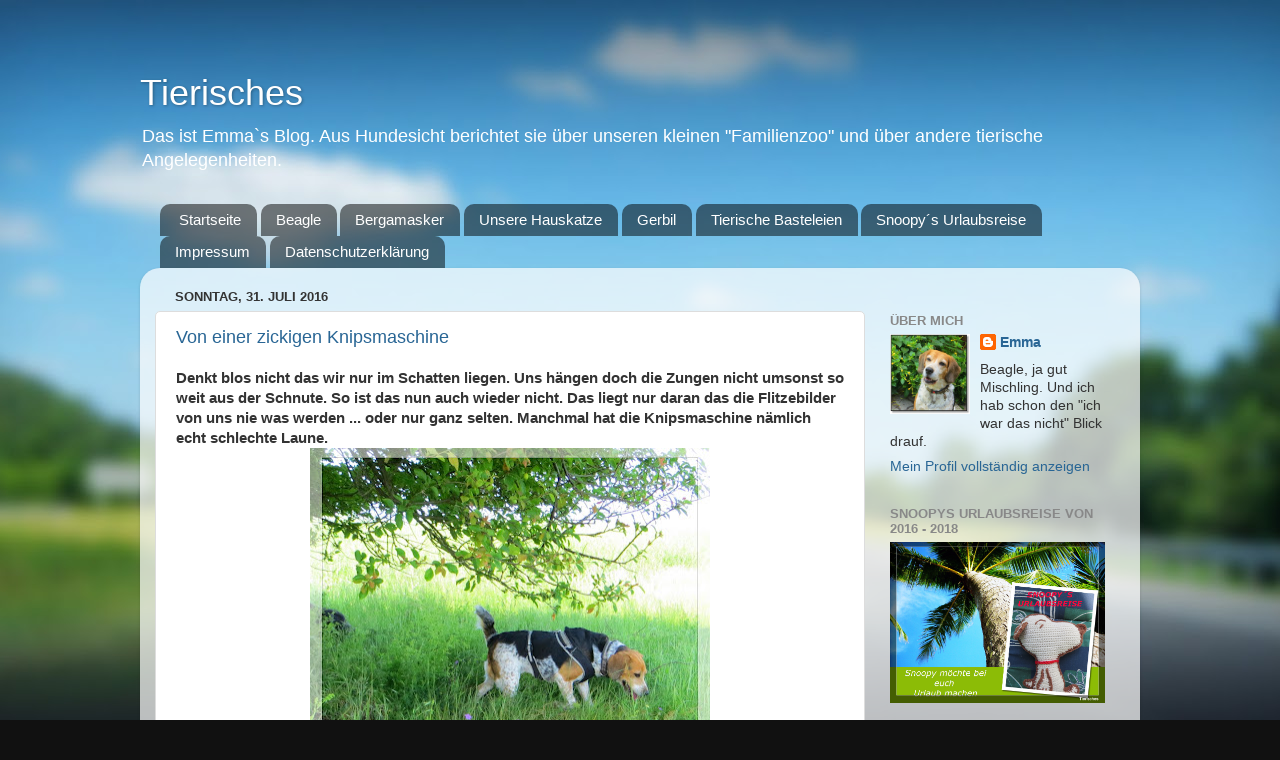

--- FILE ---
content_type: text/html; charset=UTF-8
request_url: https://sparen-tierisch-gut.blogspot.com/2016/07/
body_size: 35102
content:
<!DOCTYPE html>
<html class='v2' dir='ltr' lang='de'>
<head>
<link href='https://www.blogger.com/static/v1/widgets/335934321-css_bundle_v2.css' rel='stylesheet' type='text/css'/>
<meta content='width=1100' name='viewport'/>
<meta content='text/html; charset=UTF-8' http-equiv='Content-Type'/>
<meta content='blogger' name='generator'/>
<link href='https://sparen-tierisch-gut.blogspot.com/favicon.ico' rel='icon' type='image/x-icon'/>
<link href='https://sparen-tierisch-gut.blogspot.com/2016/07/' rel='canonical'/>
<link rel="alternate" type="application/atom+xml" title="Tierisches - Atom" href="https://sparen-tierisch-gut.blogspot.com/feeds/posts/default" />
<link rel="alternate" type="application/rss+xml" title="Tierisches - RSS" href="https://sparen-tierisch-gut.blogspot.com/feeds/posts/default?alt=rss" />
<link rel="service.post" type="application/atom+xml" title="Tierisches - Atom" href="https://draft.blogger.com/feeds/7179899604619942268/posts/default" />
<!--Can't find substitution for tag [blog.ieCssRetrofitLinks]-->
<meta content='Ein Hundeblog über Beagle und Bergamasker-Mischling, eine Katze, Snoopy´s Urlaubreise, häkeln und Bommeltiere.' name='description'/>
<meta content='https://sparen-tierisch-gut.blogspot.com/2016/07/' property='og:url'/>
<meta content='Tierisches' property='og:title'/>
<meta content='Ein Hundeblog über Beagle und Bergamasker-Mischling, eine Katze, Snoopy´s Urlaubreise, häkeln und Bommeltiere.' property='og:description'/>
<title>Tierisches: Juli 2016</title>
<style id='page-skin-1' type='text/css'><!--
/*-----------------------------------------------
Blogger Template Style
Name:     Picture Window
Designer: Blogger
URL:      www.blogger.com
----------------------------------------------- */
/* Content
----------------------------------------------- */
body {
font: normal normal 15px Arial, Tahoma, Helvetica, FreeSans, sans-serif;
color: #333333;
background: #111111 url(//themes.googleusercontent.com/image?id=1OACCYOE0-eoTRTfsBuX1NMN9nz599ufI1Jh0CggPFA_sK80AGkIr8pLtYRpNUKPmwtEa) repeat-x fixed top center;
}
html body .region-inner {
min-width: 0;
max-width: 100%;
width: auto;
}
.content-outer {
font-size: 90%;
}
a:link {
text-decoration:none;
color: #296695;
}
a:visited {
text-decoration:none;
color: #6699cc;
}
a:hover {
text-decoration:underline;
color: #33aaff;
}
.content-outer {
background: transparent none repeat scroll top left;
-moz-border-radius: 0;
-webkit-border-radius: 0;
-goog-ms-border-radius: 0;
border-radius: 0;
-moz-box-shadow: 0 0 0 rgba(0, 0, 0, .15);
-webkit-box-shadow: 0 0 0 rgba(0, 0, 0, .15);
-goog-ms-box-shadow: 0 0 0 rgba(0, 0, 0, .15);
box-shadow: 0 0 0 rgba(0, 0, 0, .15);
margin: 20px auto;
}
.content-inner {
padding: 0;
}
/* Header
----------------------------------------------- */
.header-outer {
background: transparent none repeat-x scroll top left;
_background-image: none;
color: #ffffff;
-moz-border-radius: 0;
-webkit-border-radius: 0;
-goog-ms-border-radius: 0;
border-radius: 0;
}
.Header img, .Header #header-inner {
-moz-border-radius: 0;
-webkit-border-radius: 0;
-goog-ms-border-radius: 0;
border-radius: 0;
}
.header-inner .Header .titlewrapper,
.header-inner .Header .descriptionwrapper {
padding-left: 0;
padding-right: 0;
}
.Header h1 {
font: normal normal 36px Arial, Tahoma, Helvetica, FreeSans, sans-serif;
text-shadow: 1px 1px 3px rgba(0, 0, 0, 0.3);
}
.Header h1 a {
color: #ffffff;
}
.Header .description {
font-size: 130%;
}
/* Tabs
----------------------------------------------- */
.tabs-inner {
margin: .5em 20px 0;
padding: 0;
}
.tabs-inner .section {
margin: 0;
}
.tabs-inner .widget ul {
padding: 0;
background: transparent none repeat scroll bottom;
-moz-border-radius: 0;
-webkit-border-radius: 0;
-goog-ms-border-radius: 0;
border-radius: 0;
}
.tabs-inner .widget li {
border: none;
}
.tabs-inner .widget li a {
display: inline-block;
padding: .5em 1em;
margin-right: .25em;
color: #ffffff;
font: normal normal 15px Arial, Tahoma, Helvetica, FreeSans, sans-serif;
-moz-border-radius: 10px 10px 0 0;
-webkit-border-top-left-radius: 10px;
-webkit-border-top-right-radius: 10px;
-goog-ms-border-radius: 10px 10px 0 0;
border-radius: 10px 10px 0 0;
background: transparent url(https://resources.blogblog.com/blogblog/data/1kt/transparent/black50.png) repeat scroll top left;
border-right: 1px solid transparent;
}
.tabs-inner .widget li:first-child a {
padding-left: 1.25em;
-moz-border-radius-topleft: 10px;
-moz-border-radius-bottomleft: 0;
-webkit-border-top-left-radius: 10px;
-webkit-border-bottom-left-radius: 0;
-goog-ms-border-top-left-radius: 10px;
-goog-ms-border-bottom-left-radius: 0;
border-top-left-radius: 10px;
border-bottom-left-radius: 0;
}
.tabs-inner .widget li.selected a,
.tabs-inner .widget li a:hover {
position: relative;
z-index: 1;
background: transparent url(https://resources.blogblog.com/blogblog/data/1kt/transparent/white80.png) repeat scroll bottom;
color: #296695;
-moz-box-shadow: 0 0 3px rgba(0, 0, 0, .15);
-webkit-box-shadow: 0 0 3px rgba(0, 0, 0, .15);
-goog-ms-box-shadow: 0 0 3px rgba(0, 0, 0, .15);
box-shadow: 0 0 3px rgba(0, 0, 0, .15);
}
/* Headings
----------------------------------------------- */
h2 {
font: bold normal 13px Arial, Tahoma, Helvetica, FreeSans, sans-serif;
text-transform: uppercase;
color: #888888;
margin: .5em 0;
}
/* Main
----------------------------------------------- */
.main-outer {
background: transparent url(https://resources.blogblog.com/blogblog/data/1kt/transparent/white80.png) repeat scroll top left;
-moz-border-radius: 20px 20px 0 0;
-webkit-border-top-left-radius: 20px;
-webkit-border-top-right-radius: 20px;
-webkit-border-bottom-left-radius: 0;
-webkit-border-bottom-right-radius: 0;
-goog-ms-border-radius: 20px 20px 0 0;
border-radius: 20px 20px 0 0;
-moz-box-shadow: 0 1px 3px rgba(0, 0, 0, .15);
-webkit-box-shadow: 0 1px 3px rgba(0, 0, 0, .15);
-goog-ms-box-shadow: 0 1px 3px rgba(0, 0, 0, .15);
box-shadow: 0 1px 3px rgba(0, 0, 0, .15);
}
.main-inner {
padding: 15px 20px 20px;
}
.main-inner .column-center-inner {
padding: 0 0;
}
.main-inner .column-left-inner {
padding-left: 0;
}
.main-inner .column-right-inner {
padding-right: 0;
}
/* Posts
----------------------------------------------- */
h3.post-title {
margin: 0;
font: normal normal 18px Arial, Tahoma, Helvetica, FreeSans, sans-serif;
}
.comments h4 {
margin: 1em 0 0;
font: normal normal 18px Arial, Tahoma, Helvetica, FreeSans, sans-serif;
}
.date-header span {
color: #333333;
}
.post-outer {
background-color: #ffffff;
border: solid 1px #dddddd;
-moz-border-radius: 5px;
-webkit-border-radius: 5px;
border-radius: 5px;
-goog-ms-border-radius: 5px;
padding: 15px 20px;
margin: 0 -20px 20px;
}
.post-body {
line-height: 1.4;
font-size: 110%;
position: relative;
}
.post-header {
margin: 0 0 1.5em;
color: #999999;
line-height: 1.6;
}
.post-footer {
margin: .5em 0 0;
color: #999999;
line-height: 1.6;
}
#blog-pager {
font-size: 140%
}
#comments .comment-author {
padding-top: 1.5em;
border-top: dashed 1px #ccc;
border-top: dashed 1px rgba(128, 128, 128, .5);
background-position: 0 1.5em;
}
#comments .comment-author:first-child {
padding-top: 0;
border-top: none;
}
.avatar-image-container {
margin: .2em 0 0;
}
/* Comments
----------------------------------------------- */
.comments .comments-content .icon.blog-author {
background-repeat: no-repeat;
background-image: url([data-uri]);
}
.comments .comments-content .loadmore a {
border-top: 1px solid #33aaff;
border-bottom: 1px solid #33aaff;
}
.comments .continue {
border-top: 2px solid #33aaff;
}
/* Widgets
----------------------------------------------- */
.widget ul, .widget #ArchiveList ul.flat {
padding: 0;
list-style: none;
}
.widget ul li, .widget #ArchiveList ul.flat li {
border-top: dashed 1px #ccc;
border-top: dashed 1px rgba(128, 128, 128, .5);
}
.widget ul li:first-child, .widget #ArchiveList ul.flat li:first-child {
border-top: none;
}
.widget .post-body ul {
list-style: disc;
}
.widget .post-body ul li {
border: none;
}
/* Footer
----------------------------------------------- */
.footer-outer {
color:#cccccc;
background: transparent url(https://resources.blogblog.com/blogblog/data/1kt/transparent/black50.png) repeat scroll top left;
-moz-border-radius: 0 0 20px 20px;
-webkit-border-top-left-radius: 0;
-webkit-border-top-right-radius: 0;
-webkit-border-bottom-left-radius: 20px;
-webkit-border-bottom-right-radius: 20px;
-goog-ms-border-radius: 0 0 20px 20px;
border-radius: 0 0 20px 20px;
-moz-box-shadow: 0 1px 3px rgba(0, 0, 0, .15);
-webkit-box-shadow: 0 1px 3px rgba(0, 0, 0, .15);
-goog-ms-box-shadow: 0 1px 3px rgba(0, 0, 0, .15);
box-shadow: 0 1px 3px rgba(0, 0, 0, .15);
}
.footer-inner {
padding: 10px 20px 20px;
}
.footer-outer a {
color: #99ccee;
}
.footer-outer a:visited {
color: #77aaee;
}
.footer-outer a:hover {
color: #33aaff;
}
.footer-outer .widget h2 {
color: #aaaaaa;
}
/* Mobile
----------------------------------------------- */
html body.mobile {
height: auto;
}
html body.mobile {
min-height: 480px;
background-size: 100% auto;
}
.mobile .body-fauxcolumn-outer {
background: transparent none repeat scroll top left;
}
html .mobile .mobile-date-outer, html .mobile .blog-pager {
border-bottom: none;
background: transparent url(https://resources.blogblog.com/blogblog/data/1kt/transparent/white80.png) repeat scroll top left;
margin-bottom: 10px;
}
.mobile .date-outer {
background: transparent url(https://resources.blogblog.com/blogblog/data/1kt/transparent/white80.png) repeat scroll top left;
}
.mobile .header-outer, .mobile .main-outer,
.mobile .post-outer, .mobile .footer-outer {
-moz-border-radius: 0;
-webkit-border-radius: 0;
-goog-ms-border-radius: 0;
border-radius: 0;
}
.mobile .content-outer,
.mobile .main-outer,
.mobile .post-outer {
background: inherit;
border: none;
}
.mobile .content-outer {
font-size: 100%;
}
.mobile-link-button {
background-color: #296695;
}
.mobile-link-button a:link, .mobile-link-button a:visited {
color: #ffffff;
}
.mobile-index-contents {
color: #333333;
}
.mobile .tabs-inner .PageList .widget-content {
background: transparent url(https://resources.blogblog.com/blogblog/data/1kt/transparent/white80.png) repeat scroll bottom;
color: #296695;
}
.mobile .tabs-inner .PageList .widget-content .pagelist-arrow {
border-left: 1px solid transparent;
}

--></style>
<style id='template-skin-1' type='text/css'><!--
body {
min-width: 1000px;
}
.content-outer, .content-fauxcolumn-outer, .region-inner {
min-width: 1000px;
max-width: 1000px;
_width: 1000px;
}
.main-inner .columns {
padding-left: 0px;
padding-right: 260px;
}
.main-inner .fauxcolumn-center-outer {
left: 0px;
right: 260px;
/* IE6 does not respect left and right together */
_width: expression(this.parentNode.offsetWidth -
parseInt("0px") -
parseInt("260px") + 'px');
}
.main-inner .fauxcolumn-left-outer {
width: 0px;
}
.main-inner .fauxcolumn-right-outer {
width: 260px;
}
.main-inner .column-left-outer {
width: 0px;
right: 100%;
margin-left: -0px;
}
.main-inner .column-right-outer {
width: 260px;
margin-right: -260px;
}
#layout {
min-width: 0;
}
#layout .content-outer {
min-width: 0;
width: 800px;
}
#layout .region-inner {
min-width: 0;
width: auto;
}
body#layout div.add_widget {
padding: 8px;
}
body#layout div.add_widget a {
margin-left: 32px;
}
--></style>
<style>
    body {background-image:url(\/\/themes.googleusercontent.com\/image?id=1OACCYOE0-eoTRTfsBuX1NMN9nz599ufI1Jh0CggPFA_sK80AGkIr8pLtYRpNUKPmwtEa);}
    
@media (max-width: 200px) { body {background-image:url(\/\/themes.googleusercontent.com\/image?id=1OACCYOE0-eoTRTfsBuX1NMN9nz599ufI1Jh0CggPFA_sK80AGkIr8pLtYRpNUKPmwtEa&options=w200);}}
@media (max-width: 400px) and (min-width: 201px) { body {background-image:url(\/\/themes.googleusercontent.com\/image?id=1OACCYOE0-eoTRTfsBuX1NMN9nz599ufI1Jh0CggPFA_sK80AGkIr8pLtYRpNUKPmwtEa&options=w400);}}
@media (max-width: 800px) and (min-width: 401px) { body {background-image:url(\/\/themes.googleusercontent.com\/image?id=1OACCYOE0-eoTRTfsBuX1NMN9nz599ufI1Jh0CggPFA_sK80AGkIr8pLtYRpNUKPmwtEa&options=w800);}}
@media (max-width: 1200px) and (min-width: 801px) { body {background-image:url(\/\/themes.googleusercontent.com\/image?id=1OACCYOE0-eoTRTfsBuX1NMN9nz599ufI1Jh0CggPFA_sK80AGkIr8pLtYRpNUKPmwtEa&options=w1200);}}
/* Last tag covers anything over one higher than the previous max-size cap. */
@media (min-width: 1201px) { body {background-image:url(\/\/themes.googleusercontent.com\/image?id=1OACCYOE0-eoTRTfsBuX1NMN9nz599ufI1Jh0CggPFA_sK80AGkIr8pLtYRpNUKPmwtEa&options=w1600);}}
  </style>
<link href='https://draft.blogger.com/dyn-css/authorization.css?targetBlogID=7179899604619942268&amp;zx=f6260087-6a61-4802-83a4-bccb436bf402' media='none' onload='if(media!=&#39;all&#39;)media=&#39;all&#39;' rel='stylesheet'/><noscript><link href='https://draft.blogger.com/dyn-css/authorization.css?targetBlogID=7179899604619942268&amp;zx=f6260087-6a61-4802-83a4-bccb436bf402' rel='stylesheet'/></noscript>
<meta name='google-adsense-platform-account' content='ca-host-pub-1556223355139109'/>
<meta name='google-adsense-platform-domain' content='blogspot.com'/>

<!-- data-ad-client=ca-pub-6690340683849324 -->

</head>
<body class='loading variant-open'>
<div class='navbar no-items section' id='navbar' name='Navbar'>
</div>
<div class='body-fauxcolumns'>
<div class='fauxcolumn-outer body-fauxcolumn-outer'>
<div class='cap-top'>
<div class='cap-left'></div>
<div class='cap-right'></div>
</div>
<div class='fauxborder-left'>
<div class='fauxborder-right'></div>
<div class='fauxcolumn-inner'>
</div>
</div>
<div class='cap-bottom'>
<div class='cap-left'></div>
<div class='cap-right'></div>
</div>
</div>
</div>
<div class='content'>
<div class='content-fauxcolumns'>
<div class='fauxcolumn-outer content-fauxcolumn-outer'>
<div class='cap-top'>
<div class='cap-left'></div>
<div class='cap-right'></div>
</div>
<div class='fauxborder-left'>
<div class='fauxborder-right'></div>
<div class='fauxcolumn-inner'>
</div>
</div>
<div class='cap-bottom'>
<div class='cap-left'></div>
<div class='cap-right'></div>
</div>
</div>
</div>
<div class='content-outer'>
<div class='content-cap-top cap-top'>
<div class='cap-left'></div>
<div class='cap-right'></div>
</div>
<div class='fauxborder-left content-fauxborder-left'>
<div class='fauxborder-right content-fauxborder-right'></div>
<div class='content-inner'>
<header>
<div class='header-outer'>
<div class='header-cap-top cap-top'>
<div class='cap-left'></div>
<div class='cap-right'></div>
</div>
<div class='fauxborder-left header-fauxborder-left'>
<div class='fauxborder-right header-fauxborder-right'></div>
<div class='region-inner header-inner'>
<div class='header section' id='header' name='Header'><div class='widget Header' data-version='1' id='Header1'>
<div id='header-inner'>
<div class='titlewrapper'>
<h1 class='title'>
<a href='https://sparen-tierisch-gut.blogspot.com/'>
Tierisches
</a>
</h1>
</div>
<div class='descriptionwrapper'>
<p class='description'><span>Das ist Emma`s Blog. Aus Hundesicht berichtet sie über unseren kleinen "Familienzoo" und über andere tierische Angelegenheiten.</span></p>
</div>
</div>
</div></div>
</div>
</div>
<div class='header-cap-bottom cap-bottom'>
<div class='cap-left'></div>
<div class='cap-right'></div>
</div>
</div>
</header>
<div class='tabs-outer'>
<div class='tabs-cap-top cap-top'>
<div class='cap-left'></div>
<div class='cap-right'></div>
</div>
<div class='fauxborder-left tabs-fauxborder-left'>
<div class='fauxborder-right tabs-fauxborder-right'></div>
<div class='region-inner tabs-inner'>
<div class='tabs section' id='crosscol' name='Spaltenübergreifend'><div class='widget PageList' data-version='1' id='PageList1'>
<h2>Seiten</h2>
<div class='widget-content'>
<ul>
<li>
<a href='https://sparen-tierisch-gut.blogspot.com/'>Startseite</a>
</li>
<li>
<a href='https://sparen-tierisch-gut.blogspot.com/p/beagle.html'>Beagle</a>
</li>
<li>
<a href='https://sparen-tierisch-gut.blogspot.com/p/bergamasker.html'>Bergamasker</a>
</li>
<li>
<a href='https://sparen-tierisch-gut.blogspot.com/p/unsere-hauskatze.html'>Unsere Hauskatze</a>
</li>
<li>
<a href='https://sparen-tierisch-gut.blogspot.com/p/gerbil.html'>Gerbil</a>
</li>
<li>
<a href='https://sparen-tierisch-gut.blogspot.com/p/tierische-basteleien.html'>Tierische Basteleien</a>
</li>
<li>
<a href='https://sparen-tierisch-gut.blogspot.com/p/snoopy.html'>Snoopy&#180;s Urlaubsreise</a>
</li>
<li>
<a href='https://sparen-tierisch-gut.blogspot.com/p/impressum.html'>Impressum</a>
</li>
<li>
<a href='https://sparen-tierisch-gut.blogspot.com/p/datenschutzerklarung.html'>Datenschutzerklärung</a>
</li>
</ul>
<div class='clear'></div>
</div>
</div></div>
<div class='tabs no-items section' id='crosscol-overflow' name='Cross-Column 2'></div>
</div>
</div>
<div class='tabs-cap-bottom cap-bottom'>
<div class='cap-left'></div>
<div class='cap-right'></div>
</div>
</div>
<div class='main-outer'>
<div class='main-cap-top cap-top'>
<div class='cap-left'></div>
<div class='cap-right'></div>
</div>
<div class='fauxborder-left main-fauxborder-left'>
<div class='fauxborder-right main-fauxborder-right'></div>
<div class='region-inner main-inner'>
<div class='columns fauxcolumns'>
<div class='fauxcolumn-outer fauxcolumn-center-outer'>
<div class='cap-top'>
<div class='cap-left'></div>
<div class='cap-right'></div>
</div>
<div class='fauxborder-left'>
<div class='fauxborder-right'></div>
<div class='fauxcolumn-inner'>
</div>
</div>
<div class='cap-bottom'>
<div class='cap-left'></div>
<div class='cap-right'></div>
</div>
</div>
<div class='fauxcolumn-outer fauxcolumn-left-outer'>
<div class='cap-top'>
<div class='cap-left'></div>
<div class='cap-right'></div>
</div>
<div class='fauxborder-left'>
<div class='fauxborder-right'></div>
<div class='fauxcolumn-inner'>
</div>
</div>
<div class='cap-bottom'>
<div class='cap-left'></div>
<div class='cap-right'></div>
</div>
</div>
<div class='fauxcolumn-outer fauxcolumn-right-outer'>
<div class='cap-top'>
<div class='cap-left'></div>
<div class='cap-right'></div>
</div>
<div class='fauxborder-left'>
<div class='fauxborder-right'></div>
<div class='fauxcolumn-inner'>
</div>
</div>
<div class='cap-bottom'>
<div class='cap-left'></div>
<div class='cap-right'></div>
</div>
</div>
<!-- corrects IE6 width calculation -->
<div class='columns-inner'>
<div class='column-center-outer'>
<div class='column-center-inner'>
<div class='main section' id='main' name='Hauptbereich'><div class='widget Blog' data-version='1' id='Blog1'>
<div class='blog-posts hfeed'>

          <div class="date-outer">
        
<h2 class='date-header'><span>Sonntag, 31. Juli 2016</span></h2>

          <div class="date-posts">
        
<div class='post-outer'>
<div class='post hentry uncustomized-post-template' itemprop='blogPost' itemscope='itemscope' itemtype='http://schema.org/BlogPosting'>
<meta content='https://blogger.googleusercontent.com/img/b/R29vZ2xl/AVvXsEgo8OK_v0JHxgLbWvtxCs8fNB3UaIchzDwyRCapNKFUUsqLcCX41mSxfEq6cSx-GrYvEzBULM8V3uFNXSeIDfnSNHTDpX7DttL7yMepiD3YMkavJkyRfzZH8adx-9gbLncAwbK4d_F9E8G-/s400/Natur8.jpg' itemprop='image_url'/>
<meta content='7179899604619942268' itemprop='blogId'/>
<meta content='2966881528730161342' itemprop='postId'/>
<a name='2966881528730161342'></a>
<h3 class='post-title entry-title' itemprop='name'>
<a href='https://sparen-tierisch-gut.blogspot.com/2016/07/von-einer-zickigen-knipsmaschine.html'>Von einer zickigen Knipsmaschine</a>
</h3>
<div class='post-header'>
<div class='post-header-line-1'></div>
</div>
<div class='post-body entry-content' id='post-body-2966881528730161342' itemprop='articleBody'>
<b>Denkt blos nicht das wir nur im Schatten liegen. Uns hängen doch die Zungen nicht umsonst so weit aus der Schnute. So ist das nun auch wieder nicht. Das liegt nur daran das die Flitzebilder von uns nie was werden ... oder nur ganz selten. Manchmal hat die Knipsmaschine nämlich echt schlechte Laune.</b><br />
<div class="separator" style="clear: both; text-align: center;">
<a href="https://blogger.googleusercontent.com/img/b/R29vZ2xl/AVvXsEgo8OK_v0JHxgLbWvtxCs8fNB3UaIchzDwyRCapNKFUUsqLcCX41mSxfEq6cSx-GrYvEzBULM8V3uFNXSeIDfnSNHTDpX7DttL7yMepiD3YMkavJkyRfzZH8adx-9gbLncAwbK4d_F9E8G-/s1600/Natur8.jpg" imageanchor="1" style="margin-left: 1em; margin-right: 1em;"><img border="0" height="328" src="https://blogger.googleusercontent.com/img/b/R29vZ2xl/AVvXsEgo8OK_v0JHxgLbWvtxCs8fNB3UaIchzDwyRCapNKFUUsqLcCX41mSxfEq6cSx-GrYvEzBULM8V3uFNXSeIDfnSNHTDpX7DttL7yMepiD3YMkavJkyRfzZH8adx-9gbLncAwbK4d_F9E8G-/s400/Natur8.jpg" width="400" /></a></div>
<b>Vielleicht ärgert sie sich aber auch über uns, weil wir oft nicht zu ihr gucken wenn sie ein Bild von uns machen möchte. Immer ist die Knipsmaschine gleich eingeschnappt. So ein zickiges Ding. Da hat sie es mit dem Grünzeugs natürlich leichter.</b><br />
<div class="separator" style="clear: both; text-align: center;">
<a href="https://blogger.googleusercontent.com/img/b/R29vZ2xl/AVvXsEiLwTowJs8tuRGt8TE6gk5aKSOB7TX0T9quO-u1WEZo9i4vCPTgEnV5JQhPLmw8-rYCzLeZ72YAAY2J3EpsmYb0F9HI2zYBORERZfqq8fkSgYHinU-DrGEWOQL6Ayb1eoPnuoCxbUjnFtr1/s1600/Natur1.jpg" imageanchor="1" style="margin-left: 1em; margin-right: 1em;"><img border="0" height="285" src="https://blogger.googleusercontent.com/img/b/R29vZ2xl/AVvXsEiLwTowJs8tuRGt8TE6gk5aKSOB7TX0T9quO-u1WEZo9i4vCPTgEnV5JQhPLmw8-rYCzLeZ72YAAY2J3EpsmYb0F9HI2zYBORERZfqq8fkSgYHinU-DrGEWOQL6Ayb1eoPnuoCxbUjnFtr1/s400/Natur1.jpg" width="400" /></a></div>
<b>Das hält ja auch still ... also wenn nicht gerade der Wind pustet. Grünzeugs mag die Knipsmaschine. Ist ja auch kein Wunder. Die Knipsmaschine ist nämlich auch grün. Genau - daran muss das liegen. Hätten die Zweibeiner doch nur eine schwarze Knipsmaschine gekauft. Die wäre dann bestimmt freundlicher zu uns.</b><br />
<div class="separator" style="clear: both; text-align: center;">
<a href="https://blogger.googleusercontent.com/img/b/R29vZ2xl/AVvXsEjdqifHbxnM82E1I-OOTsY4qNs9vOwWLaJH8CoVoXyYKGoq_GMv6-R2B6467Aj4wg2UG6XTJvnXyP9Piqt9x4tJmdVcPCa6Plwg1gcd8viAoHblgms9uk2mXF5EoMURtm3YLJUGLvRjKs9E/s1600/Natur9.jpg" imageanchor="1" style="margin-left: 1em; margin-right: 1em;"><img border="0" height="327" src="https://blogger.googleusercontent.com/img/b/R29vZ2xl/AVvXsEjdqifHbxnM82E1I-OOTsY4qNs9vOwWLaJH8CoVoXyYKGoq_GMv6-R2B6467Aj4wg2UG6XTJvnXyP9Piqt9x4tJmdVcPCa6Plwg1gcd8viAoHblgms9uk2mXF5EoMURtm3YLJUGLvRjKs9E/s400/Natur9.jpg" width="400" /></a></div>
<b>Da warten wir lieber bis die Knipsmaschine fertig ist. Grünzeugs gibt es jetzt ja jede Menge. Da hat sie eine Weile zu tun. Nur nicht das Ding verärgern. Sonst verstellt sie wieder ganz heimtückisch das Rädchen und macht komische Sachen.</b><br />
<div class="separator" style="clear: both; text-align: center;">
<a href="https://blogger.googleusercontent.com/img/b/R29vZ2xl/AVvXsEgfjxDh2nMk9s1kcuRhQFEu08BPxGMF2Ij6Mr2slVBIRoHmw6joVCvJTgH_hUmk04uyYwsqCPrkuKJCeJE8DzAKtG96GETQcZfoEXiOB_fFjw6QxTAwhMl38ErgUgecSh24E4ktiVGe71CM/s1600/Natur2.jpg" imageanchor="1" style="margin-left: 1em; margin-right: 1em;"><img border="0" height="400" src="https://blogger.googleusercontent.com/img/b/R29vZ2xl/AVvXsEgfjxDh2nMk9s1kcuRhQFEu08BPxGMF2Ij6Mr2slVBIRoHmw6joVCvJTgH_hUmk04uyYwsqCPrkuKJCeJE8DzAKtG96GETQcZfoEXiOB_fFjw6QxTAwhMl38ErgUgecSh24E4ktiVGe71CM/s400/Natur2.jpg" width="367" /></a></div>
<b>Ja, wir sind noch da. Liebe Knipsmaschine, du kannst dich in aller Ruhe austoben.</b><br />
<div class="separator" style="clear: both; text-align: center;">
<a href="https://blogger.googleusercontent.com/img/b/R29vZ2xl/AVvXsEiQZUMt0CHIYetBI0zOC3qV66kxVC8RqO4h4AdUkTdhQEsGv1J4nIL6fwV8SIdZ_cU_oVkf2MZ7oucehXwlobjoPQZPTuCGz4XqYRuCIrgRZ_TxxHKttbglopOORaMIk-5MxEDHz5PRwJ-j/s1600/Natur10.jpg" imageanchor="1" style="margin-left: 1em; margin-right: 1em;"><img border="0" height="287" src="https://blogger.googleusercontent.com/img/b/R29vZ2xl/AVvXsEiQZUMt0CHIYetBI0zOC3qV66kxVC8RqO4h4AdUkTdhQEsGv1J4nIL6fwV8SIdZ_cU_oVkf2MZ7oucehXwlobjoPQZPTuCGz4XqYRuCIrgRZ_TxxHKttbglopOORaMIk-5MxEDHz5PRwJ-j/s400/Natur10.jpg" width="400" /></a></div>
<b>Wir gucken auch mal ganz lieb wenn du ein Foto von uns machen möchtest. Auch wenn der Lotte nun gerade so ein komischer Ast vor der Nase baumelt.</b><br />
<div class="separator" style="clear: both; text-align: center;">
<a href="https://blogger.googleusercontent.com/img/b/R29vZ2xl/AVvXsEiYouTfb7QIeEBWu6kgvGYiXLJ7qW9NLz2gO7zJY8WNobQ0Wl2qE_1MiXd3PMBcsXlo3OHchUn8sNwy-HSj8YYtixLMM5wpdIkutb0SvKwapTXhyphenhyphenH12jU5Y2kN6L9fdX8Zlm06qLqRWcFvv/s1600/Natur3.jpg" imageanchor="1" style="margin-left: 1em; margin-right: 1em;"><img border="0" height="400" src="https://blogger.googleusercontent.com/img/b/R29vZ2xl/AVvXsEiYouTfb7QIeEBWu6kgvGYiXLJ7qW9NLz2gO7zJY8WNobQ0Wl2qE_1MiXd3PMBcsXlo3OHchUn8sNwy-HSj8YYtixLMM5wpdIkutb0SvKwapTXhyphenhyphenH12jU5Y2kN6L9fdX8Zlm06qLqRWcFvv/s400/Natur3.jpg" width="353" /></a></div>
<div style="text-align: center;">
<b>Ihr müsst doch zugeben das die Knipsmaschine Grünzeugs viel besser fotografieren kann.</b></div>
<div class="separator" style="clear: both; text-align: center;">
<a href="https://blogger.googleusercontent.com/img/b/R29vZ2xl/AVvXsEguGzfPZ4Qkih6bcbMnXWCzfjtzs11PAIGzDJFLfRflaS7Upfxch5KbbTUcWLiT90oYsaoqPRmhyphenhypheneEgnn7vURFothypOUoge5L5JG5Bw2_EsCBK6Cy_jGtOGA900gCxLyRMuGpzkEgb-Vl3/s1600/Natur7.jpg" imageanchor="1" style="margin-left: 1em; margin-right: 1em;"><img border="0" height="320" src="https://blogger.googleusercontent.com/img/b/R29vZ2xl/AVvXsEguGzfPZ4Qkih6bcbMnXWCzfjtzs11PAIGzDJFLfRflaS7Upfxch5KbbTUcWLiT90oYsaoqPRmhyphenhypheneEgnn7vURFothypOUoge5L5JG5Bw2_EsCBK6Cy_jGtOGA900gCxLyRMuGpzkEgb-Vl3/s400/Natur7.jpg" width="400" /></a></div>
<b>Lotte schnuppert ein bisschen rum. Ihr wird langsam langweilig.</b><br />
<div class="separator" style="clear: both; text-align: center;">
<a href="https://blogger.googleusercontent.com/img/b/R29vZ2xl/AVvXsEiOI5lTMREsJYCpw7o-OPqE9hgEnFwyyicwmAmYsbJcuivCtHVkBs02rySxhm0HNur2X4tMqx35b5TptaWJHIpjb2RnLwJD_qHK91hAHpzIgRbFbznYGwbpYcQCCo6IuveIWZnYxZvwca_Q/s1600/Natur14.jpg" imageanchor="1" style="margin-left: 1em; margin-right: 1em;"><img border="0" height="395" src="https://blogger.googleusercontent.com/img/b/R29vZ2xl/AVvXsEiOI5lTMREsJYCpw7o-OPqE9hgEnFwyyicwmAmYsbJcuivCtHVkBs02rySxhm0HNur2X4tMqx35b5TptaWJHIpjb2RnLwJD_qHK91hAHpzIgRbFbznYGwbpYcQCCo6IuveIWZnYxZvwca_Q/s400/Natur14.jpg" width="400" /></a></div>
<b>Aber die Knipsmaschine findet noch Blümchen.</b><br />
<div class="separator" style="clear: both; text-align: center;">
<a href="https://blogger.googleusercontent.com/img/b/R29vZ2xl/AVvXsEhIqf2huGuYuzhfxNq1gPxE6i4WafG9C6DceK_qUOSlcdKiCMEnje5Kypu2olKWKJHLQnCpYSSkoazpr-7Q02Riqat9gdaCTmvHXqG6zTYFAmTbZnc0qcUdoJhJZnji9MN_7HwsFfiDOCGq/s1600/Natur12.jpg" imageanchor="1" style="margin-left: 1em; margin-right: 1em;"><img border="0" height="400" src="https://blogger.googleusercontent.com/img/b/R29vZ2xl/AVvXsEhIqf2huGuYuzhfxNq1gPxE6i4WafG9C6DceK_qUOSlcdKiCMEnje5Kypu2olKWKJHLQnCpYSSkoazpr-7Q02Riqat9gdaCTmvHXqG6zTYFAmTbZnc0qcUdoJhJZnji9MN_7HwsFfiDOCGq/s400/Natur12.jpg" width="391" /></a></div>
<div style="text-align: center;">
<b>----------</b></div>
<div class="separator" style="clear: both; text-align: center;">
<a href="https://blogger.googleusercontent.com/img/b/R29vZ2xl/AVvXsEhN3qHIS8QZ5dvq8FiRvqWRXi7frB-JmKIculcbykN5OldMOvJgfTlinkFLTpbEyPtRYo_1Q3CZ5dZiUp1Yzl3NuZL5qZnixfMWSMW9g5WzJAGuj3dFSUQWqaoWB6HII6vYqEG8S84OAslN/s1600/Natur13.jpg" imageanchor="1" style="margin-left: 1em; margin-right: 1em;"><img border="0" height="355" src="https://blogger.googleusercontent.com/img/b/R29vZ2xl/AVvXsEhN3qHIS8QZ5dvq8FiRvqWRXi7frB-JmKIculcbykN5OldMOvJgfTlinkFLTpbEyPtRYo_1Q3CZ5dZiUp1Yzl3NuZL5qZnixfMWSMW9g5WzJAGuj3dFSUQWqaoWB6HII6vYqEG8S84OAslN/s400/Natur13.jpg" width="400" /></a></div>
<b>Dann ist sie aber endlich fertig und ganz heimlich macht sie schnell noch ein Foto von uns. Damit wünschen wir euch noch einen schönen Sonntag und dann einen guten Start in die neue Woche.</b><br />
<div class="separator" style="clear: both; text-align: center;">
<a href="https://blogger.googleusercontent.com/img/b/R29vZ2xl/AVvXsEhoK_HRj9Ub6krxdQfB6qvGaEfvjmIPtI7a61eOePMkAtp6FyRBlwKnTfpHCbYxGcFtNMO8lspcGtNSE3SLvm554IKAMLbIQB_yxurHw-V4GfwOshFs-7ZlB1XtX3LRxiHUbZg2NjmPo9aB/s1600/Natur11.jpg" imageanchor="1" style="margin-left: 1em; margin-right: 1em;"><img border="0" height="400" src="https://blogger.googleusercontent.com/img/b/R29vZ2xl/AVvXsEhoK_HRj9Ub6krxdQfB6qvGaEfvjmIPtI7a61eOePMkAtp6FyRBlwKnTfpHCbYxGcFtNMO8lspcGtNSE3SLvm554IKAMLbIQB_yxurHw-V4GfwOshFs-7ZlB1XtX3LRxiHUbZg2NjmPo9aB/s400/Natur11.jpg" width="377" /></a></div>
<div style="text-align: center;">
<span style="color: #351c75;"><b><span style="font-size: large;">Eure Emma und Lotte</span></b></span></div>
<br />
<div style='clear: both;'></div>
</div>
<div class='post-footer'>
<div class='post-footer-line post-footer-line-1'>
<span class='post-author vcard'>
Eingestellt von
<span class='fn' itemprop='author' itemscope='itemscope' itemtype='http://schema.org/Person'>
<meta content='https://draft.blogger.com/profile/02353714550013198812' itemprop='url'/>
<a class='g-profile' href='https://draft.blogger.com/profile/02353714550013198812' rel='author' title='author profile'>
<span itemprop='name'>Emma</span>
</a>
</span>
</span>
<span class='post-timestamp'>
um
<meta content='https://sparen-tierisch-gut.blogspot.com/2016/07/von-einer-zickigen-knipsmaschine.html' itemprop='url'/>
<a class='timestamp-link' href='https://sparen-tierisch-gut.blogspot.com/2016/07/von-einer-zickigen-knipsmaschine.html' rel='bookmark' title='permanent link'><abbr class='published' itemprop='datePublished' title='2016-07-31T16:34:00+02:00'>16:34</abbr></a>
</span>
<span class='post-comment-link'>
<a class='comment-link' href='https://sparen-tierisch-gut.blogspot.com/2016/07/von-einer-zickigen-knipsmaschine.html#comment-form' onclick=''>
16 Kommentare:
  </a>
</span>
<span class='post-icons'>
<span class='item-action'>
<a href='https://draft.blogger.com/email-post/7179899604619942268/2966881528730161342' title='Post per E-Mail senden'>
<img alt='' class='icon-action' height='13' src='https://resources.blogblog.com/img/icon18_email.gif' width='18'/>
</a>
</span>
<span class='item-control blog-admin pid-303287843'>
<a href='https://draft.blogger.com/post-edit.g?blogID=7179899604619942268&postID=2966881528730161342&from=pencil' title='Post bearbeiten'>
<img alt='' class='icon-action' height='18' src='https://resources.blogblog.com/img/icon18_edit_allbkg.gif' width='18'/>
</a>
</span>
</span>
<div class='post-share-buttons goog-inline-block'>
</div>
</div>
<div class='post-footer-line post-footer-line-2'>
<span class='post-labels'>
Labels:
<a href='https://sparen-tierisch-gut.blogspot.com/search/label/Beagle' rel='tag'>Beagle</a>,
<a href='https://sparen-tierisch-gut.blogspot.com/search/label/Bergamasker' rel='tag'>Bergamasker</a>,
<a href='https://sparen-tierisch-gut.blogspot.com/search/label/Hund' rel='tag'>Hund</a>
</span>
</div>
<div class='post-footer-line post-footer-line-3'>
<span class='post-location'>
</span>
</div>
</div>
</div>
</div>

          </div></div>
        

          <div class="date-outer">
        
<h2 class='date-header'><span>Donnerstag, 28. Juli 2016</span></h2>

          <div class="date-posts">
        
<div class='post-outer'>
<div class='post hentry uncustomized-post-template' itemprop='blogPost' itemscope='itemscope' itemtype='http://schema.org/BlogPosting'>
<meta content='https://blogger.googleusercontent.com/img/b/R29vZ2xl/AVvXsEg3uxFullQiRnJSnB6_99A3qeJTIHtPlBgnL3drZqGbHSsQ6UwTW6TRyiCmzgkjlqTiiJB1E7zomM8uV9zTSQ-7W5yVLXT6qS4qOreJQYk3G_AqXDhMsPVF01jmxqCxkp9Iz_VJr6TMbwD0/s400/Pfau8.jpg' itemprop='image_url'/>
<meta content='7179899604619942268' itemprop='blogId'/>
<meta content='7960843266210642980' itemprop='postId'/>
<a name='7960843266210642980'></a>
<h3 class='post-title entry-title' itemprop='name'>
<a href='https://sparen-tierisch-gut.blogspot.com/2016/07/schattenplatze.html'>Schattenplätze</a>
</h3>
<div class='post-header'>
<div class='post-header-line-1'></div>
</div>
<div class='post-body entry-content' id='post-body-7960843266210642980' itemprop='articleBody'>
<b>Das gestrige Unwetter hat uns zum Glück verschont, aber nicht weit weg von uns hat es tüchtig gewütet. Bei uns gab es nur ein kurzes Gewitter und danach hat es sich ein bisschen abgekühlt. Aber nun scheint die Sonne wieder und prompt genießen wir wieder unsere Schattenplätze. Auf unsere regelmäßigen Spazierrunden bestehen wir trotzdem. Auch wenn sie&nbsp;bei der Wärme&nbsp;etwas kürzer ausfallen haben wir dabei viel Spaß.</b><br />
<div class="separator" style="clear: both; text-align: center;">
<a href="https://blogger.googleusercontent.com/img/b/R29vZ2xl/AVvXsEg3uxFullQiRnJSnB6_99A3qeJTIHtPlBgnL3drZqGbHSsQ6UwTW6TRyiCmzgkjlqTiiJB1E7zomM8uV9zTSQ-7W5yVLXT6qS4qOreJQYk3G_AqXDhMsPVF01jmxqCxkp9Iz_VJr6TMbwD0/s1600/Pfau8.jpg" imageanchor="1" style="margin-left: 1em; margin-right: 1em;"><img border="0" height="348" src="https://blogger.googleusercontent.com/img/b/R29vZ2xl/AVvXsEg3uxFullQiRnJSnB6_99A3qeJTIHtPlBgnL3drZqGbHSsQ6UwTW6TRyiCmzgkjlqTiiJB1E7zomM8uV9zTSQ-7W5yVLXT6qS4qOreJQYk3G_AqXDhMsPVF01jmxqCxkp9Iz_VJr6TMbwD0/s400/Pfau8.jpg" width="400" /></a></div>
<b>Naja, ihr seht schon. Emma hat wieder Hummeln im Hintern. Die Flitzemaus kann eben nicht lange still sitzen.</b> <br />
<div class="separator" style="clear: both; text-align: center;">
<a href="https://blogger.googleusercontent.com/img/b/R29vZ2xl/AVvXsEjOlDzlM3lArrRoXL6G_Tl8Tw2vpYDhWWeYKax2EdJCjL9p-3OpSvlorNmvy98S3JEkq1s7TDKWLS6Afrg5xpg7df4Xw05x9J7835WyiXGXRLU6GaF1SWKnzyHUnBBdN3Y0xzG_pcaC105p/s1600/Pfau9.jpg" imageanchor="1" style="margin-left: 1em; margin-right: 1em;"><img border="0" height="400" src="https://blogger.googleusercontent.com/img/b/R29vZ2xl/AVvXsEjOlDzlM3lArrRoXL6G_Tl8Tw2vpYDhWWeYKax2EdJCjL9p-3OpSvlorNmvy98S3JEkq1s7TDKWLS6Afrg5xpg7df4Xw05x9J7835WyiXGXRLU6GaF1SWKnzyHUnBBdN3Y0xzG_pcaC105p/s400/Pfau9.jpg" width="308" /></a></div>
<b>Ich warte hier eben bis sie wieder vorbei kommt.</b><br />
<div class="separator" style="clear: both; text-align: center;">
<a href="https://blogger.googleusercontent.com/img/b/R29vZ2xl/AVvXsEgVr3u0hWKODLaoozZPDNkZ6pj60RlKygr25mpCQ1ghsUy0YKruyEDRi5wIJqUjY5a0pbc9Bddbr8LyAB3S4JPk3MzlmMk1ObnrRlOTvi3nfEzFeP6XN7hUf87qrsPvVO_dm-OWwYLIkRLN/s1600/Pfau11.jpg" imageanchor="1" style="margin-left: 1em; margin-right: 1em;"><img border="0" height="281" src="https://blogger.googleusercontent.com/img/b/R29vZ2xl/AVvXsEgVr3u0hWKODLaoozZPDNkZ6pj60RlKygr25mpCQ1ghsUy0YKruyEDRi5wIJqUjY5a0pbc9Bddbr8LyAB3S4JPk3MzlmMk1ObnrRlOTvi3nfEzFeP6XN7hUf87qrsPvVO_dm-OWwYLIkRLN/s400/Pfau11.jpg" width="400" /></a></div>
<b>Ach, da ist sie ja wieder. Jetzt muss Frauchen aufpassen und schnell sein, damit sie auch von Emma ein schönes Foto bekommt.</b><br />
<div class="separator" style="clear: both; text-align: center;">
<a href="https://blogger.googleusercontent.com/img/b/R29vZ2xl/AVvXsEhTBBNQXb578iBi30j-dguIyMe_KVC8IYXa04BnxVmu_ektKNHv5aagl1Klu1_TtAmkdFDGJwNHS5SdS7i2yWT02EocIrjSZ653yIirV9mx1ZFasyzhSw83oMa4vygMLSZFh4vY4s_XTUVg/s1600/Pfau12.jpg" imageanchor="1" style="margin-left: 1em; margin-right: 1em;"><img border="0" height="400" src="https://blogger.googleusercontent.com/img/b/R29vZ2xl/AVvXsEhTBBNQXb578iBi30j-dguIyMe_KVC8IYXa04BnxVmu_ektKNHv5aagl1Klu1_TtAmkdFDGJwNHS5SdS7i2yWT02EocIrjSZ653yIirV9mx1ZFasyzhSw83oMa4vygMLSZFh4vY4s_XTUVg/s400/Pfau12.jpg" width="370" /></a></div>
<b><span style="font-size: large;">Tadaaaa</span>, ... ein echter Glückstreffer.</b><br />
<div class="separator" style="clear: both; text-align: center;">
<a href="https://blogger.googleusercontent.com/img/b/R29vZ2xl/AVvXsEhRbqjYO2JuTFvmyl56Bepy2soDdN4FY6HJRl0hhyQ-ldhm3E9dnmnDCsrd4h65jXllmksJri2OEotYOVKJGQgiUP-LgUO3imhyphenhyphenoFEJYL4-tbIuQ9U61QcE3XjWGh5fUKomZ6sisqqyetEQ/s1600/Pfau13.jpg" imageanchor="1" style="margin-left: 1em; margin-right: 1em;"><img border="0" height="400" src="https://blogger.googleusercontent.com/img/b/R29vZ2xl/AVvXsEhRbqjYO2JuTFvmyl56Bepy2soDdN4FY6HJRl0hhyQ-ldhm3E9dnmnDCsrd4h65jXllmksJri2OEotYOVKJGQgiUP-LgUO3imhyphenhyphenoFEJYL4-tbIuQ9U61QcE3XjWGh5fUKomZ6sisqqyetEQ/s400/Pfau13.jpg" width="291" /></a></div>
<b>Auf der Wiese blühen Kamilleblümchen.</b><br />
<div class="separator" style="clear: both; text-align: center;">
<a href="https://blogger.googleusercontent.com/img/b/R29vZ2xl/AVvXsEgTrnhkjzO5a3OMwF3XCpCpGT6V3OfLbQM87EZRewyHRih4GYSNKE7svHPVd3vJOajD2XzF-zAF9PNSsLZTijmeNFB5GMka5sIEiG5JL-aAsLKScKJrObn7ivtw3ECGz5-Wfkb_HvygGxK5/s1600/Pfau15.jpg" imageanchor="1" style="margin-left: 1em; margin-right: 1em;"><img border="0" height="400" src="https://blogger.googleusercontent.com/img/b/R29vZ2xl/AVvXsEgTrnhkjzO5a3OMwF3XCpCpGT6V3OfLbQM87EZRewyHRih4GYSNKE7svHPVd3vJOajD2XzF-zAF9PNSsLZTijmeNFB5GMka5sIEiG5JL-aAsLKScKJrObn7ivtw3ECGz5-Wfkb_HvygGxK5/s400/Pfau15.jpg" width="345" /></a></div>
<b>Hier sitze ich gerne und schaue über die Wiese.</b><br />
<table align="center" cellpadding="0" cellspacing="0" class="tr-caption-container" style="margin-left: auto; margin-right: auto; text-align: center;"><tbody>
<tr><td style="text-align: center;"><a href="https://blogger.googleusercontent.com/img/b/R29vZ2xl/AVvXsEj1rAqvzkDtZ368n1I1dATn_CHYeyWETRt2PLc16KvA5BmpCLFaZnJD-0OFONGBLbQ7Gf4QKDIAp4TFqkkPMB7vP3GmLozecxm4IoTLEjYdJKmyfz-DZkwbdTu244S6G9yMXxj69UyyXgx4/s1600/Pfau14.jpg" imageanchor="1" style="margin-left: auto; margin-right: auto;"><img border="0" height="390" src="https://blogger.googleusercontent.com/img/b/R29vZ2xl/AVvXsEj1rAqvzkDtZ368n1I1dATn_CHYeyWETRt2PLc16KvA5BmpCLFaZnJD-0OFONGBLbQ7Gf4QKDIAp4TFqkkPMB7vP3GmLozecxm4IoTLEjYdJKmyfz-DZkwbdTu244S6G9yMXxj69UyyXgx4/s400/Pfau14.jpg" width="400" /></a></td></tr>
<tr><td class="tr-caption" style="text-align: center;">Lieblingsfoto</td></tr>
</tbody></table>
<b>Aus Hundeperspektive sieht das dann so aus.</b><br />
<div class="separator" style="clear: both; text-align: center;">
<a href="https://blogger.googleusercontent.com/img/b/R29vZ2xl/AVvXsEiJLxX3PC0R-evDkL46pp90t6E9Y7A7tlBfkFdSqNAUdgkeYmqZesg92xdzNOoieA1lR6YJlvPlK9Fk_iCg0C1p_7PZyzkp3xdFJ-vFSsl9g6X3D317rkzMc1wS4PwuT4FI1YHNPQcW5JGs/s1600/Pfau18.jpg" imageanchor="1" style="margin-left: 1em; margin-right: 1em;"><img border="0" height="400" src="https://blogger.googleusercontent.com/img/b/R29vZ2xl/AVvXsEiJLxX3PC0R-evDkL46pp90t6E9Y7A7tlBfkFdSqNAUdgkeYmqZesg92xdzNOoieA1lR6YJlvPlK9Fk_iCg0C1p_7PZyzkp3xdFJ-vFSsl9g6X3D317rkzMc1wS4PwuT4FI1YHNPQcW5JGs/s400/Pfau18.jpg" width="322" /></a></div>
<b>Und irgendwann ist dann auch die Emma fix und foxi.</b><br />
<div class="separator" style="clear: both; text-align: center;">
<a href="https://blogger.googleusercontent.com/img/b/R29vZ2xl/AVvXsEjXrD3RgA2MHblMAbpC3yhlsthxv3k5GxJxl_7S3NVV-cShgUOrhuMLgqwSMziwORX2Ft-JBSRH-O2-6PSmErB-SJQyrxA1lymGFoYF-CLEDnkVwiyPEXirM1dTHtWrV5D7P0nf9lnb1Dtk/s1600/Pfau10.jpg" imageanchor="1" style="margin-left: 1em; margin-right: 1em;"><img border="0" height="385" src="https://blogger.googleusercontent.com/img/b/R29vZ2xl/AVvXsEjXrD3RgA2MHblMAbpC3yhlsthxv3k5GxJxl_7S3NVV-cShgUOrhuMLgqwSMziwORX2Ft-JBSRH-O2-6PSmErB-SJQyrxA1lymGFoYF-CLEDnkVwiyPEXirM1dTHtWrV5D7P0nf9lnb1Dtk/s400/Pfau10.jpg" width="400" /></a></div>
<b>Wir wünschen euch noch schöne Sommertage.</b><br />
<div style="text-align: center;">
<span style="color: #38761d;"><span style="font-size: large;"><b>Eure Emma und Lotte</b></span></span></div>
<br />
<div style='clear: both;'></div>
</div>
<div class='post-footer'>
<div class='post-footer-line post-footer-line-1'>
<span class='post-author vcard'>
Eingestellt von
<span class='fn' itemprop='author' itemscope='itemscope' itemtype='http://schema.org/Person'>
<meta content='https://draft.blogger.com/profile/02353714550013198812' itemprop='url'/>
<a class='g-profile' href='https://draft.blogger.com/profile/02353714550013198812' rel='author' title='author profile'>
<span itemprop='name'>Emma</span>
</a>
</span>
</span>
<span class='post-timestamp'>
um
<meta content='https://sparen-tierisch-gut.blogspot.com/2016/07/schattenplatze.html' itemprop='url'/>
<a class='timestamp-link' href='https://sparen-tierisch-gut.blogspot.com/2016/07/schattenplatze.html' rel='bookmark' title='permanent link'><abbr class='published' itemprop='datePublished' title='2016-07-28T17:09:00+02:00'>17:09</abbr></a>
</span>
<span class='post-comment-link'>
<a class='comment-link' href='https://sparen-tierisch-gut.blogspot.com/2016/07/schattenplatze.html#comment-form' onclick=''>
14 Kommentare:
  </a>
</span>
<span class='post-icons'>
<span class='item-action'>
<a href='https://draft.blogger.com/email-post/7179899604619942268/7960843266210642980' title='Post per E-Mail senden'>
<img alt='' class='icon-action' height='13' src='https://resources.blogblog.com/img/icon18_email.gif' width='18'/>
</a>
</span>
<span class='item-control blog-admin pid-303287843'>
<a href='https://draft.blogger.com/post-edit.g?blogID=7179899604619942268&postID=7960843266210642980&from=pencil' title='Post bearbeiten'>
<img alt='' class='icon-action' height='18' src='https://resources.blogblog.com/img/icon18_edit_allbkg.gif' width='18'/>
</a>
</span>
</span>
<div class='post-share-buttons goog-inline-block'>
</div>
</div>
<div class='post-footer-line post-footer-line-2'>
<span class='post-labels'>
Labels:
<a href='https://sparen-tierisch-gut.blogspot.com/search/label/Beagle' rel='tag'>Beagle</a>,
<a href='https://sparen-tierisch-gut.blogspot.com/search/label/Bergamasker' rel='tag'>Bergamasker</a>,
<a href='https://sparen-tierisch-gut.blogspot.com/search/label/Hund' rel='tag'>Hund</a>
</span>
</div>
<div class='post-footer-line post-footer-line-3'>
<span class='post-location'>
</span>
</div>
</div>
</div>
</div>

          </div></div>
        

          <div class="date-outer">
        
<h2 class='date-header'><span>Montag, 25. Juli 2016</span></h2>

          <div class="date-posts">
        
<div class='post-outer'>
<div class='post hentry uncustomized-post-template' itemprop='blogPost' itemscope='itemscope' itemtype='http://schema.org/BlogPosting'>
<meta content='https://blogger.googleusercontent.com/img/b/R29vZ2xl/AVvXsEiHMX0JrO7yYvuaIZMtlyxc9ZMz74KooIRkLGywEm5NWYuyv6GC33B9PE4tYY6NjiSlm5gcHPJwD3Dxk0hDG9tBwZsgoeC0hlTjglhbFxHqyTJSMC4FtvpXSQqC0A2FpIq9XjSzDEVH3UYF/s400/Ente2.jpg' itemprop='image_url'/>
<meta content='7179899604619942268' itemprop='blogId'/>
<meta content='7102070675735433162' itemprop='postId'/>
<a name='7102070675735433162'></a>
<h3 class='post-title entry-title' itemprop='name'>
<a href='https://sparen-tierisch-gut.blogspot.com/2016/07/entenhausen.html'>Entenhausen</a>
</h3>
<div class='post-header'>
<div class='post-header-line-1'></div>
</div>
<div class='post-body entry-content' id='post-body-7102070675735433162' itemprop='articleBody'>
<b>Zu langen Spaziergängen hatten wir am Wochenende keine Lust. Wir haben aber auch nicht nur faul in der Ecke gelegen. Etwas Abkühlung musste sein. Leider haben wir keinen Badesee mehr in der Nähe. Überall ist jetzt für Hunde der Zutritt verboten. Neuerdings auch am See, der ein paar Ortschaften weiter weg ist.</b><br />
<b>Aaaaaber wir haben ja unsere Bademuschel. Sie steht schon lange da und Wasser ist auch immer drin.</b><br />
<table align="center" cellpadding="0" cellspacing="0" class="tr-caption-container" style="margin-left: auto; margin-right: auto; text-align: center;"><tbody>
<tr><td style="text-align: center;"><a href="https://blogger.googleusercontent.com/img/b/R29vZ2xl/AVvXsEiHMX0JrO7yYvuaIZMtlyxc9ZMz74KooIRkLGywEm5NWYuyv6GC33B9PE4tYY6NjiSlm5gcHPJwD3Dxk0hDG9tBwZsgoeC0hlTjglhbFxHqyTJSMC4FtvpXSQqC0A2FpIq9XjSzDEVH3UYF/s1600/Ente2.jpg" imageanchor="1" style="margin-left: auto; margin-right: auto;"><img border="0" height="400" src="https://blogger.googleusercontent.com/img/b/R29vZ2xl/AVvXsEiHMX0JrO7yYvuaIZMtlyxc9ZMz74KooIRkLGywEm5NWYuyv6GC33B9PE4tYY6NjiSlm5gcHPJwD3Dxk0hDG9tBwZsgoeC0hlTjglhbFxHqyTJSMC4FtvpXSQqC0A2FpIq9XjSzDEVH3UYF/s400/Ente2.jpg" width="387" /></a></td></tr>
<tr><td class="tr-caption" style="text-align: center;">Iiiiiiiiih, sauberes Wasser</td></tr>
</tbody></table>
<b>Allerdings erfrische nur ich, die Emma, mich darin. Darum hatten die Zweibeiner eine Idee, um auch mal Lotte ins Wasser zu locken. Die Rambo hat dabei geholfen.</b><br />
<div class="separator" style="clear: both; text-align: center;">
<a href="https://blogger.googleusercontent.com/img/b/R29vZ2xl/AVvXsEg1tB2FWJtRvDJ47LRHs_xp1mg7pTrh_pyNr1m2ukwl5oA3jOCNFbTtM3Pr-coE0-cbjqkzE9OPiXQlIGPLcdMB3ogWGGcIUR1yTuvIlkoxN_YEXUuEFZSHftx4qj_3TVPRK9G-Y7Q6lmHi/s1600/Ente1.jpg" imageanchor="1" style="margin-left: 1em; margin-right: 1em;"><img border="0" height="377" src="https://blogger.googleusercontent.com/img/b/R29vZ2xl/AVvXsEg1tB2FWJtRvDJ47LRHs_xp1mg7pTrh_pyNr1m2ukwl5oA3jOCNFbTtM3Pr-coE0-cbjqkzE9OPiXQlIGPLcdMB3ogWGGcIUR1yTuvIlkoxN_YEXUuEFZSHftx4qj_3TVPRK9G-Y7Q6lmHi/s400/Ente1.jpg" width="400" /></a></div>
<b>Sie spendierte ihr Quietscheentchen. Die Zweibeiner hatten auch noch zwei Entchen und wir hatten noch einen Seeigel. Jetzt konnte der Planschespaß losgehen.</b><br />
<div class="separator" style="clear: both; text-align: center;">
<a href="https://blogger.googleusercontent.com/img/b/R29vZ2xl/AVvXsEgqBCJ7u0Y9YVxMDHhyphenhyphenl-l9nR0SNs_94MAaJaBgylODYWBbjPWoUfpZWwz5l6KxjXoFol_bxy7FcNogkkuc-Vo-1wqxW_wpjovUGWUYGzXaZ6Nf4CyoDLAnNKxS9Qy64y7lZIqKRo320L0a/s1600/Ente6.jpg" imageanchor="1" style="margin-left: 1em; margin-right: 1em;"><img border="0" height="365" src="https://blogger.googleusercontent.com/img/b/R29vZ2xl/AVvXsEgqBCJ7u0Y9YVxMDHhyphenhyphenl-l9nR0SNs_94MAaJaBgylODYWBbjPWoUfpZWwz5l6KxjXoFol_bxy7FcNogkkuc-Vo-1wqxW_wpjovUGWUYGzXaZ6Nf4CyoDLAnNKxS9Qy64y7lZIqKRo320L0a/s400/Ente6.jpg" width="400" /></a></div>
<b>Na Entchen, fühlst du dich wohl? Ist doch schön hier im Wasser. Wo sind denn die anderen? Wartet ich komme gleich zu euch.</b><br />
<div class="separator" style="clear: both; text-align: center;">
<a href="https://blogger.googleusercontent.com/img/b/R29vZ2xl/AVvXsEhJNqHF3QxkPJhur1aNMWHVoDiKv21LKHqFYR2DC2jntwOdI-PTU2CixQ9ag2JxTtk2pxK4zf_9oGl3tZJ-LS676xsNhKVOsumg73woDKjYL391a1njILJloC6YuBPz9JG0TZ_ql-UPhyuf/s1600/Ente4.jpg" imageanchor="1" style="margin-left: 1em; margin-right: 1em;"><img border="0" height="395" src="https://blogger.googleusercontent.com/img/b/R29vZ2xl/AVvXsEhJNqHF3QxkPJhur1aNMWHVoDiKv21LKHqFYR2DC2jntwOdI-PTU2CixQ9ag2JxTtk2pxK4zf_9oGl3tZJ-LS676xsNhKVOsumg73woDKjYL391a1njILJloC6YuBPz9JG0TZ_ql-UPhyuf/s400/Ente4.jpg" width="400" /></a></div>
<b>Nun komm schon Lotte. Versuch es doch auch mal.</b><br />
<div class="separator" style="clear: both; text-align: center;">
<a href="https://blogger.googleusercontent.com/img/b/R29vZ2xl/AVvXsEiRTX0Do_uXpkXLD7ZPegvloDoxEXu3c3VXrmLn75PwkiWUvQivi-Qi4B2LWn0kn9zs-1I0GnuCZGtGxg2a8SwZ0eHalEFY32kWHjmdeQCnXh0oEoZfSv9UsvVk-SF76BhA-GSUz1N754wY/s1600/Ente15.jpg" imageanchor="1" style="margin-left: 1em; margin-right: 1em;"><img border="0" height="400" src="https://blogger.googleusercontent.com/img/b/R29vZ2xl/AVvXsEiRTX0Do_uXpkXLD7ZPegvloDoxEXu3c3VXrmLn75PwkiWUvQivi-Qi4B2LWn0kn9zs-1I0GnuCZGtGxg2a8SwZ0eHalEFY32kWHjmdeQCnXh0oEoZfSv9UsvVk-SF76BhA-GSUz1N754wY/s400/Ente15.jpg" width="347" /></a></div>
<b>Ihr glaubt es nicht. Unsere Lotte, die sonst in jeder Matschpfütze mit Bauchklatscher landet, will nicht in unsere Bademuschel steigen. Da mussten die Zweibeiner tatsächlich mit Leckerchen nachhelfen.</b><br />
<div class="separator" style="clear: both; text-align: center;">
<a href="https://blogger.googleusercontent.com/img/b/R29vZ2xl/AVvXsEgk7Tqj4kTPQfKhP6-joLnMJiWsHXqckHJhO6fha1P2RIM9Q0T_NJAaSRZ37BM42MUloMV250RnILfRIa2iHkl6asQNIhg6k9NImoyvZAyWii-6PRylLuI_WNU7wyfiJl0V4WvrI6Bmq3eP/s1600/Ente27.jpg" imageanchor="1" style="margin-left: 1em; margin-right: 1em;"><img border="0" height="400" src="https://blogger.googleusercontent.com/img/b/R29vZ2xl/AVvXsEgk7Tqj4kTPQfKhP6-joLnMJiWsHXqckHJhO6fha1P2RIM9Q0T_NJAaSRZ37BM42MUloMV250RnILfRIa2iHkl6asQNIhg6k9NImoyvZAyWii-6PRylLuI_WNU7wyfiJl0V4WvrI6Bmq3eP/s400/Ente27.jpg" width="400" /></a></div>
<b>Quietscheentchen mit Leckerchen. Mmmh, das Leckerchen möchte ich haben. Ist ja ganz nah. Da brauche ich nicht in dieses furchtbar saubere Wasser.</b><br />
<div class="separator" style="clear: both; text-align: center;">
<a href="https://blogger.googleusercontent.com/img/b/R29vZ2xl/AVvXsEgX6_9XcasxdMR6a-vqRzTZfjomc-kyKuFuXX_AN73cFlDCJuIHT6KYFvXhMdkifVRthfLrp85-cDxjbMP7XnNMV2e-MCNi1akHT-PKnlYB5w8lJgDAQDM-gknokirwRuCpN-M-XeYof3sn/s1600/Ente9.jpg" imageanchor="1" style="margin-left: 1em; margin-right: 1em;"><img border="0" height="387" src="https://blogger.googleusercontent.com/img/b/R29vZ2xl/AVvXsEgX6_9XcasxdMR6a-vqRzTZfjomc-kyKuFuXX_AN73cFlDCJuIHT6KYFvXhMdkifVRthfLrp85-cDxjbMP7XnNMV2e-MCNi1akHT-PKnlYB5w8lJgDAQDM-gknokirwRuCpN-M-XeYof3sn/s400/Ente9.jpg" width="400" /></a></div>
<b>Guck mal Lotte, ich schiebe dir den Seeigel hin.</b><br />
<div class="separator" style="clear: both; text-align: center;">
<a href="https://blogger.googleusercontent.com/img/b/R29vZ2xl/AVvXsEiaZQJDmYNJom3jEZ3udk57swo9ktnye7ilG8bS1jznP1sx6Jexul0NsMAwIppM8l5EXEtIhax_hY11SEeeT_kDurgysu1cyH61YC5hdVmh5NvARO4axhprfA6k2GjBJfhYxe7VTe7VUHdX/s1600/Ente19.jpg" imageanchor="1" style="margin-left: 1em; margin-right: 1em;"><img border="0" height="400" src="https://blogger.googleusercontent.com/img/b/R29vZ2xl/AVvXsEiaZQJDmYNJom3jEZ3udk57swo9ktnye7ilG8bS1jznP1sx6Jexul0NsMAwIppM8l5EXEtIhax_hY11SEeeT_kDurgysu1cyH61YC5hdVmh5NvARO4axhprfA6k2GjBJfhYxe7VTe7VUHdX/s400/Ente19.jpg" width="381" /></a></div>
<b>Menno Emma, du hättest den Seeigel doller anschieben müssen. Jetzt muss ich doch mit einem Fuß in die olle Brühe.</b><br />
<div class="separator" style="clear: both; text-align: center;">
<a href="https://blogger.googleusercontent.com/img/b/R29vZ2xl/AVvXsEhOqJLFE50Bh2e41SNzxg-Wu3P8WIaAyvXUQSNFhC_dbZhmLq-erFXWcuAg2eNj9nkvoCaTFtknSDyOqRjhH8cz6W1jCWY66ChCm7uHJN3O8aLzJ2ANUzqM1HT-zK4Fqzwn3NEP0nQYBs_c/s1600/Ente21.jpg" imageanchor="1" style="margin-left: 1em; margin-right: 1em;"><img border="0" height="287" src="https://blogger.googleusercontent.com/img/b/R29vZ2xl/AVvXsEhOqJLFE50Bh2e41SNzxg-Wu3P8WIaAyvXUQSNFhC_dbZhmLq-erFXWcuAg2eNj9nkvoCaTFtknSDyOqRjhH8cz6W1jCWY66ChCm7uHJN3O8aLzJ2ANUzqM1HT-zK4Fqzwn3NEP0nQYBs_c/s400/Ente21.jpg" width="400" /></a></div>
<b>Das Entchen hat auch noch ein Leckerchen. Ich muss wirklich den zweiten Fuß auch noch nass machen.</b><br />
<div class="separator" style="clear: both; text-align: center;">
<a href="https://blogger.googleusercontent.com/img/b/R29vZ2xl/AVvXsEjfPGz429xKxlSRkHON__kTRQ-ooYGsQmDwL6uQFpsYYBg7BXrGzWWRCChJHkrE71kl6S-t_S5VL2yfP8VnkmEkWqtiGaHYB7SrkPxWH72c8Zr_YcxCyxJDtKq0D_6ngOMw8za3F9-Badli/s1600/Ente23.jpg" imageanchor="1" style="margin-left: 1em; margin-right: 1em;"><img border="0" height="253" src="https://blogger.googleusercontent.com/img/b/R29vZ2xl/AVvXsEjfPGz429xKxlSRkHON__kTRQ-ooYGsQmDwL6uQFpsYYBg7BXrGzWWRCChJHkrE71kl6S-t_S5VL2yfP8VnkmEkWqtiGaHYB7SrkPxWH72c8Zr_YcxCyxJDtKq0D_6ngOMw8za3F9-Badli/s400/Ente23.jpg" width="400" /></a></div>
<b>Hilfeeeee, es schwimmt einfach weg.</b><br />
<div class="separator" style="clear: both; text-align: center;">
<a href="https://blogger.googleusercontent.com/img/b/R29vZ2xl/AVvXsEgI514aVsaSCAbbLfM1vT9HfI_-OfUttIjGinJfRYG_BW8fbR6sHVJXU6Vg4aTISshjcmArYoUKGEMPlZ-6Pymz2VDJQxdH7W-uijfnkGTy1X8_lJN9-HYtt-QuadPMVLoDumgNTG9pNRPO/s1600/Ente25.jpg" imageanchor="1" style="margin-left: 1em; margin-right: 1em;"><img border="0" height="258" src="https://blogger.googleusercontent.com/img/b/R29vZ2xl/AVvXsEgI514aVsaSCAbbLfM1vT9HfI_-OfUttIjGinJfRYG_BW8fbR6sHVJXU6Vg4aTISshjcmArYoUKGEMPlZ-6Pymz2VDJQxdH7W-uijfnkGTy1X8_lJN9-HYtt-QuadPMVLoDumgNTG9pNRPO/s400/Ente25.jpg" width="400" /></a></div>
<b>Das ist echt gemein. Hier bekommt Hund doch nasse Pfoten ... und dieses saubere Wasser ist soooo eklig. Aber ich habe das Leckerchen erwischt. Jetzt aber schnell hier raus.</b><br />
<div class="separator" style="clear: both; text-align: center;">
<a href="https://blogger.googleusercontent.com/img/b/R29vZ2xl/AVvXsEg47GKCL31bM5v5nRx25E77tJVhMjYeY_g4uCX-6H7aY5OEX_z8Naapoyg6JB39MQokvbZ6p5z_n-wRzYwn9k_rWU6RUAjtJzwMpgaDCHJjLVqRKh_iYqRZBy7eKrHon2Qvl_pgyF86fC4b/s1600/Ente20.jpg" imageanchor="1" style="margin-left: 1em; margin-right: 1em;"><img border="0" height="288" src="https://blogger.googleusercontent.com/img/b/R29vZ2xl/AVvXsEg47GKCL31bM5v5nRx25E77tJVhMjYeY_g4uCX-6H7aY5OEX_z8Naapoyg6JB39MQokvbZ6p5z_n-wRzYwn9k_rWU6RUAjtJzwMpgaDCHJjLVqRKh_iYqRZBy7eKrHon2Qvl_pgyF86fC4b/s400/Ente20.jpg" width="400" /></a></div>
<b>&nbsp;Seht euch die frechen Enten an. Grinsen die etwa? So geht das hier nicht weiter. Ich lass mich doch nicht von euch ärgern *mit dem Fuß aufstampf*</b><br />
<div class="separator" style="clear: both; text-align: center;">
<a href="https://blogger.googleusercontent.com/img/b/R29vZ2xl/AVvXsEjoKXd3slxD-RZaxRUCUol5NLiZuIX-VSvf0b2Y9AZvaQEYEfket_riTf51E7_l-cVNld8t2Vum5pa_R22ABKe1mi6jVLwJZKSYSvbCilyGcD2xBFBn-Dgda3sZGryms5wnU943hGlLsKDm/s1600/Ente32.jpg" imageanchor="1" style="margin-left: 1em; margin-right: 1em;"><img border="0" height="400" src="https://blogger.googleusercontent.com/img/b/R29vZ2xl/AVvXsEjoKXd3slxD-RZaxRUCUol5NLiZuIX-VSvf0b2Y9AZvaQEYEfket_riTf51E7_l-cVNld8t2Vum5pa_R22ABKe1mi6jVLwJZKSYSvbCilyGcD2xBFBn-Dgda3sZGryms5wnU943hGlLsKDm/s400/Ente32.jpg" width="391" /></a></div>
<b>Jetzt ist Schluss mit der Planscherei. Dich nehme ich gleich mit. Wir sind doch hier nicht in Entenhausen.</b><br />
<b>Soll doch die Emma alleine tauchen.</b><br />
<div class="separator" style="clear: both; text-align: center;">
<a href="https://blogger.googleusercontent.com/img/b/R29vZ2xl/AVvXsEh4RPTfRVdl-OYs86noFqrFpOWzyv6MfEW68lutVSyHC4v6ah3HRyXUp4Zulg3yk0s7a8hNYgvrQibNQWHL3wYUYHzojEj80U35FtWKCGMv-VMtZ6Ufv81qcdo5D1xbte6ZGrlebK1PcH-M/s1600/Ente34.jpg" imageanchor="1" style="margin-left: 1em; margin-right: 1em;"><img border="0" height="356" src="https://blogger.googleusercontent.com/img/b/R29vZ2xl/AVvXsEh4RPTfRVdl-OYs86noFqrFpOWzyv6MfEW68lutVSyHC4v6ah3HRyXUp4Zulg3yk0s7a8hNYgvrQibNQWHL3wYUYHzojEj80U35FtWKCGMv-VMtZ6Ufv81qcdo5D1xbte6ZGrlebK1PcH-M/s400/Ente34.jpg" width="400" /></a></div>
<b>Pffft, ich weiß gar nicht was die Lotte hat. Soooo sauber war ja das Wasser nach&nbsp;unserer Planscherei auch nicht mehr. Also mir hat es Spaß gemacht.</b><br />
<div class="separator" style="clear: both; text-align: center;">
<a href="https://blogger.googleusercontent.com/img/b/R29vZ2xl/AVvXsEjCgbXh-KIXrWXsOMphszTX4tEaj_5TKCjLo61AHVbQ-QWHZ52FMkWG-2AaBjJYGZwlRUbrkVYI0vj-IaPStdNaIQ8xuufcCHeVR6nOokJm_TaKcAZi9_HNR2pe0jucrzTdaDALe_YwgEFz/s1600/Ente5.jpg" imageanchor="1" style="margin-left: 1em; margin-right: 1em;"><img border="0" height="400" src="https://blogger.googleusercontent.com/img/b/R29vZ2xl/AVvXsEjCgbXh-KIXrWXsOMphszTX4tEaj_5TKCjLo61AHVbQ-QWHZ52FMkWG-2AaBjJYGZwlRUbrkVYI0vj-IaPStdNaIQ8xuufcCHeVR6nOokJm_TaKcAZi9_HNR2pe0jucrzTdaDALe_YwgEFz/s400/Ente5.jpg" width="356" /></a></div>
<div style="text-align: center;">
<span style="color: #990000;"><b><span style="font-size: large;">Wir wünschen euch eine schöne Woche.</span></b></span></div>
<div style="text-align: center;">
<span style="color: #990000;"><b><span style="font-size: large;">Eure Emma und Lotte</span></b></span></div>
<br />
<div style='clear: both;'></div>
</div>
<div class='post-footer'>
<div class='post-footer-line post-footer-line-1'>
<span class='post-author vcard'>
Eingestellt von
<span class='fn' itemprop='author' itemscope='itemscope' itemtype='http://schema.org/Person'>
<meta content='https://draft.blogger.com/profile/02353714550013198812' itemprop='url'/>
<a class='g-profile' href='https://draft.blogger.com/profile/02353714550013198812' rel='author' title='author profile'>
<span itemprop='name'>Emma</span>
</a>
</span>
</span>
<span class='post-timestamp'>
um
<meta content='https://sparen-tierisch-gut.blogspot.com/2016/07/entenhausen.html' itemprop='url'/>
<a class='timestamp-link' href='https://sparen-tierisch-gut.blogspot.com/2016/07/entenhausen.html' rel='bookmark' title='permanent link'><abbr class='published' itemprop='datePublished' title='2016-07-25T16:57:00+02:00'>16:57</abbr></a>
</span>
<span class='post-comment-link'>
<a class='comment-link' href='https://sparen-tierisch-gut.blogspot.com/2016/07/entenhausen.html#comment-form' onclick=''>
14 Kommentare:
  </a>
</span>
<span class='post-icons'>
<span class='item-action'>
<a href='https://draft.blogger.com/email-post/7179899604619942268/7102070675735433162' title='Post per E-Mail senden'>
<img alt='' class='icon-action' height='13' src='https://resources.blogblog.com/img/icon18_email.gif' width='18'/>
</a>
</span>
<span class='item-control blog-admin pid-303287843'>
<a href='https://draft.blogger.com/post-edit.g?blogID=7179899604619942268&postID=7102070675735433162&from=pencil' title='Post bearbeiten'>
<img alt='' class='icon-action' height='18' src='https://resources.blogblog.com/img/icon18_edit_allbkg.gif' width='18'/>
</a>
</span>
</span>
<div class='post-share-buttons goog-inline-block'>
</div>
</div>
<div class='post-footer-line post-footer-line-2'>
<span class='post-labels'>
Labels:
<a href='https://sparen-tierisch-gut.blogspot.com/search/label/Beagle' rel='tag'>Beagle</a>,
<a href='https://sparen-tierisch-gut.blogspot.com/search/label/Bergamasker' rel='tag'>Bergamasker</a>,
<a href='https://sparen-tierisch-gut.blogspot.com/search/label/Hauskatze' rel='tag'>Hauskatze</a>,
<a href='https://sparen-tierisch-gut.blogspot.com/search/label/Hund' rel='tag'>Hund</a>,
<a href='https://sparen-tierisch-gut.blogspot.com/search/label/Katze' rel='tag'>Katze</a>
</span>
</div>
<div class='post-footer-line post-footer-line-3'>
<span class='post-location'>
</span>
</div>
</div>
</div>
</div>

          </div></div>
        

          <div class="date-outer">
        
<h2 class='date-header'><span>Freitag, 22. Juli 2016</span></h2>

          <div class="date-posts">
        
<div class='post-outer'>
<div class='post hentry uncustomized-post-template' itemprop='blogPost' itemscope='itemscope' itemtype='http://schema.org/BlogPosting'>
<meta content='https://blogger.googleusercontent.com/img/b/R29vZ2xl/AVvXsEjuA3Lw5ErK5PYeD6VCljlbrE0YXQxYR42KEIcYintPgJgKk3lrxrLp5hoB8mFKAMQOrGu8O-hw9wPBEqZGtljghpPICfFQg63iGpuLHuynWcnCzaaSH8NVY6Im16dtLoQA-ZnYyiy7i78R/s400/Unterwegs5.jpg' itemprop='image_url'/>
<meta content='7179899604619942268' itemprop='blogId'/>
<meta content='3967883239991667192' itemprop='postId'/>
<a name='3967883239991667192'></a>
<h3 class='post-title entry-title' itemprop='name'>
<a href='https://sparen-tierisch-gut.blogspot.com/2016/07/unterwegs-entdeckt.html'>Unterwegs entdeckt</a>
</h3>
<div class='post-header'>
<div class='post-header-line-1'></div>
</div>
<div class='post-body entry-content' id='post-body-3967883239991667192' itemprop='articleBody'>
<b>Heute haben wir euch Bilder von einem unserer Spaziergänge mitgebracht. Wir haben hier mehrere "Stammrunden". Durchs Wäldchen, durch die Felder oder an den Windrädern entlang. So wird es nie langweilig und es gibt immer wieder Neues zu entdecken und zu erschnuppern.</b><br />
<div class="separator" style="clear: both; text-align: center;">
<a href="https://blogger.googleusercontent.com/img/b/R29vZ2xl/AVvXsEjuA3Lw5ErK5PYeD6VCljlbrE0YXQxYR42KEIcYintPgJgKk3lrxrLp5hoB8mFKAMQOrGu8O-hw9wPBEqZGtljghpPICfFQg63iGpuLHuynWcnCzaaSH8NVY6Im16dtLoQA-ZnYyiy7i78R/s1600/Unterwegs5.jpg" imageanchor="1" style="margin-left: 1em; margin-right: 1em;"><img border="0" height="400" src="https://blogger.googleusercontent.com/img/b/R29vZ2xl/AVvXsEjuA3Lw5ErK5PYeD6VCljlbrE0YXQxYR42KEIcYintPgJgKk3lrxrLp5hoB8mFKAMQOrGu8O-hw9wPBEqZGtljghpPICfFQg63iGpuLHuynWcnCzaaSH8NVY6Im16dtLoQA-ZnYyiy7i78R/s400/Unterwegs5.jpg" width="348" /></a></div>
<b>Manchmal verbinden wir auch zwei Wege, aber wenn es so warm ist begnügen wir uns mit kurzen Runden. Hier kann Hund sich prima im Schatten der Bäume ausruhen.</b><br />
<div class="separator" style="clear: both; text-align: center;">
<a href="https://blogger.googleusercontent.com/img/b/R29vZ2xl/AVvXsEi00O6BFmdg7aS1N-b5zefrTUKKVfUrG-dOevUTxsrDe7HW_pUha38SQAnv60eJgXhJabwEY3Zn6jXLup3YHKUsWtcc7dpx7y1ziqkq-9WG308F1gOR_VQMYcTMHTIT3LYov-udTkJKbctd/s1600/Unterwegs1.jpg" imageanchor="1" style="margin-left: 1em; margin-right: 1em;"><img border="0" height="303" src="https://blogger.googleusercontent.com/img/b/R29vZ2xl/AVvXsEi00O6BFmdg7aS1N-b5zefrTUKKVfUrG-dOevUTxsrDe7HW_pUha38SQAnv60eJgXhJabwEY3Zn6jXLup3YHKUsWtcc7dpx7y1ziqkq-9WG308F1gOR_VQMYcTMHTIT3LYov-udTkJKbctd/s400/Unterwegs1.jpg" width="400" /></a></div>
<b>Oder durchs Gras schnuffeln.</b><br />
<div class="separator" style="clear: both; text-align: center;">
<a href="https://blogger.googleusercontent.com/img/b/R29vZ2xl/AVvXsEikPdfaaBZ0nBIpNCC0i0YMWV_eOKx5LN90_YZwiv3JiOzYrMrKML9LUkZXDFroDoaLp0JLOqaYbBeFaidJL1lZ00vBorVd4Sfd-s6m8NJS2TV5ybnN5eX7s_AbBtUplpSKwYk1zDX9aKPJ/s1600/Unterwegs7.jpg" imageanchor="1" style="margin-left: 1em; margin-right: 1em;"><img border="0" height="400" src="https://blogger.googleusercontent.com/img/b/R29vZ2xl/AVvXsEikPdfaaBZ0nBIpNCC0i0YMWV_eOKx5LN90_YZwiv3JiOzYrMrKML9LUkZXDFroDoaLp0JLOqaYbBeFaidJL1lZ00vBorVd4Sfd-s6m8NJS2TV5ybnN5eX7s_AbBtUplpSKwYk1zDX9aKPJ/s400/Unterwegs7.jpg" width="338" /></a></div>
<b>Aber da muss man auch aufpassen. Vorsicht, ruft das Frauchen gleich. Ohje, fast hätte ich das Stechdings übersehen. Frauchen hat es natürlich nicht übersehen und gleich das Knipsdings dran gehalten.</b><br />
<div class="separator" style="clear: both; text-align: center;">
<a href="https://blogger.googleusercontent.com/img/b/R29vZ2xl/AVvXsEgy1-tGd_k20JZrSDeOiXs3-8o5t1kr1HlgQbJvh3E2pC7j2RaIkPGBa6apV0DElZVQ6uPC91BRYFk6WkS4XvhXPssRie1muB362JI_hEHXBGmGfEOl65Yh0nRiQMm4pEQXy-Fry2a6JQ1m/s1600/Unterwegs4.jpg" imageanchor="1" style="margin-left: 1em; margin-right: 1em;"><img border="0" height="400" src="https://blogger.googleusercontent.com/img/b/R29vZ2xl/AVvXsEgy1-tGd_k20JZrSDeOiXs3-8o5t1kr1HlgQbJvh3E2pC7j2RaIkPGBa6apV0DElZVQ6uPC91BRYFk6WkS4XvhXPssRie1muB362JI_hEHXBGmGfEOl65Yh0nRiQMm4pEQXy-Fry2a6JQ1m/s400/Unterwegs4.jpg" width="386" /></a></div>
<div style="text-align: center;">
<b>--------</b></div>
<div class="separator" style="clear: both; text-align: center;">
<a href="https://blogger.googleusercontent.com/img/b/R29vZ2xl/AVvXsEikds23jkOKvSofAvbkhYZTXTqqkAKMn2JN1rlL2SKiwIREvhqqE2-E96Ye2L8YphIPw2bDmAdY-ns370PVd3sPd7D5LHfJ3glOUuTA9GVtf-g0nPnHNC3NSpZ07xaJ_ZHL3pPv64MjVTvI/s1600/Unterwegs12.jpg" imageanchor="1" style="margin-left: 1em; margin-right: 1em;"><img border="0" height="400" src="https://blogger.googleusercontent.com/img/b/R29vZ2xl/AVvXsEikds23jkOKvSofAvbkhYZTXTqqkAKMn2JN1rlL2SKiwIREvhqqE2-E96Ye2L8YphIPw2bDmAdY-ns370PVd3sPd7D5LHfJ3glOUuTA9GVtf-g0nPnHNC3NSpZ07xaJ_ZHL3pPv64MjVTvI/s400/Unterwegs12.jpg" width="353" /></a></div>
<b>Sieht doch&nbsp;irgendwie gruselig&nbsp;aus ... brrrrr.</b><br />
<b>Oben am Himmel fliegt auch jemand.</b><br />
<div class="separator" style="clear: both; text-align: center;">
<a href="https://blogger.googleusercontent.com/img/b/R29vZ2xl/AVvXsEjjSNsfKU8aVjhRJbopbdOhL2BsrxgxYe1KRUrqt4KH4e847hf0dZQG4-4UANTp8bRvMkLGl4MCw68xdaEXa1deC22yvD9-_4j-DH2xlpWtWrDArgQKTVFtAT7lmXSfu62EvbsbFPuL4zFm/s1600/Unterwegs3.jpg" imageanchor="1" style="margin-left: 1em; margin-right: 1em;"><img border="0" height="315" src="https://blogger.googleusercontent.com/img/b/R29vZ2xl/AVvXsEjjSNsfKU8aVjhRJbopbdOhL2BsrxgxYe1KRUrqt4KH4e847hf0dZQG4-4UANTp8bRvMkLGl4MCw68xdaEXa1deC22yvD9-_4j-DH2xlpWtWrDArgQKTVFtAT7lmXSfu62EvbsbFPuL4zFm/s400/Unterwegs3.jpg" width="400" /></a></div>
<b>Naja, den hat die Knipsmaschine nicht so gut erwischt. Er war wohl doch zu schnell.</b><br />
<b>Aber Frauchen hat noch etwas fliegendes entdeckt.</b><br />
<div class="separator" style="clear: both; text-align: center;">
<a href="https://blogger.googleusercontent.com/img/b/R29vZ2xl/AVvXsEiBmuMry6rb8dY_5zS_wPchjvafKFXIEEHMwyrjgKa25u7W-09rdHeh-WSd384MkSYVKo4ivf2bjxcKPfyN90_QeppVZPtswkQP2V8_EcTPciuZUPXgkK5QhuWczRByhvYUyfKttGHYwEVU/s1600/Unterwegs11.jpg" imageanchor="1" style="margin-left: 1em; margin-right: 1em;"><img border="0" height="261" src="https://blogger.googleusercontent.com/img/b/R29vZ2xl/AVvXsEiBmuMry6rb8dY_5zS_wPchjvafKFXIEEHMwyrjgKa25u7W-09rdHeh-WSd384MkSYVKo4ivf2bjxcKPfyN90_QeppVZPtswkQP2V8_EcTPciuZUPXgkK5QhuWczRByhvYUyfKttGHYwEVU/s400/Unterwegs11.jpg" width="400" /></a></div>
<b>Frauchen und ihre Wolkenbilder ... tz, tz, tz.&nbsp;Was soll das sein? Vielleicht ein Drachenbaby?</b><br />
<div class="separator" style="clear: both; text-align: center;">
<a href="https://blogger.googleusercontent.com/img/b/R29vZ2xl/AVvXsEjVoBDhyphenhyphenCsELNWI54C-c6rIMZ8Ws4LtlHmcO_mjyOS9ekIhMRXSblDbwSUwo3DqNaVWD8atjlAU7ILeOb-9yiR22kA7y-lxyKpqNACkSHjDjqPZLtJHI_7uHy8UpP4NZjY6eVlinC5ATAv7/s1600/Unterwegs6.jpg" imageanchor="1" style="margin-left: 1em; margin-right: 1em;"><img border="0" height="363" src="https://blogger.googleusercontent.com/img/b/R29vZ2xl/AVvXsEjVoBDhyphenhyphenCsELNWI54C-c6rIMZ8Ws4LtlHmcO_mjyOS9ekIhMRXSblDbwSUwo3DqNaVWD8atjlAU7ILeOb-9yiR22kA7y-lxyKpqNACkSHjDjqPZLtJHI_7uHy8UpP4NZjY6eVlinC5ATAv7/s400/Unterwegs6.jpg" width="400" /></a></div>
<b>Ich ruhe mich jetzt noch ein bisschen aus und auf dem Rückweg gehen wir am Dorfteich vorbei. Da müssen wir euch nämlich auch noch jemanden vorstellen.</b><br />
<div class="separator" style="clear: both; text-align: center;">
<a href="https://blogger.googleusercontent.com/img/b/R29vZ2xl/AVvXsEj8FpmkNM6NyONeSGJvbX4rZ8w1YctiejT3na0Y3O3N_DmBjz6EKqJJMLBtRQu1aGAQp_GU_zkpes_EPK1I2gxBLhD43etvtuj2CaQCMw0xCMZybchFRZoixmUiJZWHqvMYWDg-6EwTBN75/s1600/Unterwegs9.jpg" imageanchor="1" style="margin-left: 1em; margin-right: 1em;"><img border="0" height="400" src="https://blogger.googleusercontent.com/img/b/R29vZ2xl/AVvXsEj8FpmkNM6NyONeSGJvbX4rZ8w1YctiejT3na0Y3O3N_DmBjz6EKqJJMLBtRQu1aGAQp_GU_zkpes_EPK1I2gxBLhD43etvtuj2CaQCMw0xCMZybchFRZoixmUiJZWHqvMYWDg-6EwTBN75/s400/Unterwegs9.jpg" width="397" /></a></div>
<b>Er ist der Chef vom Teich ... oder vielleicht ist es eine Chefin *grübel*. Jedenfalls muss Hund sich vor dem Schwan in Acht nehmen. Der kann ganz böse fauchen. Wir gucken nur von weitem.</b><br />
<div class="separator" style="clear: both; text-align: center;">
<a href="https://blogger.googleusercontent.com/img/b/R29vZ2xl/AVvXsEjfVPDP8xDJpDJOXgoeHJJKUKMNfAxIzuSk34zzvxdnUqZxrzGOdT0qDpc1OLcnVm7baNnEM33_2zyD-RejYxf4GgxNkG_xSIPFVgGPVpo2nLHKEc1F_azSZ2WZvfDeZh7DqwvuP1Pox1C6/s1600/Unterwegs2.jpg" imageanchor="1" style="margin-left: 1em; margin-right: 1em;"><img border="0" height="345" src="https://blogger.googleusercontent.com/img/b/R29vZ2xl/AVvXsEjfVPDP8xDJpDJOXgoeHJJKUKMNfAxIzuSk34zzvxdnUqZxrzGOdT0qDpc1OLcnVm7baNnEM33_2zyD-RejYxf4GgxNkG_xSIPFVgGPVpo2nLHKEc1F_azSZ2WZvfDeZh7DqwvuP1Pox1C6/s400/Unterwegs2.jpg" width="400" /></a></div>
<b>Jetzt hat er uns entdeckt und kommt gleich in unsere Richtung geschwommen.&nbsp;</b><br />
<b>Schnell weg.</b><br />
<br />
<b>Wenn ihr noch mehr entdecken möchtet, dann schaut mal bei <a href="http://chris-vom-jahnsteinhof.blogspot.de/" target="_blank">Chris</a> vorbei. Chris war nämlich mit Snoopy unterwegs und nun ist Snoopy ein echter Wanderbursche geworden. Aber wir wollen nicht zuviel verraten. Seht euch <a href="http://chris-vom-jahnsteinhof.blogspot.de/2016/07/snoopys-reise-durch-thuringen.html" target="_blank">Snoopys Reisebericht</a> aus dem schönen Thüringen einfach selbst an. Viel Spaß dabei.</b><br />
<strong></strong><br />
<strong>Alle Reiseberichte von Snoopy findet ihr <a href="https://sparen-tierisch-gut.blogspot.de/p/snoopy.html" target="_blank">hier</a>.</strong><br />
<br />
<b>Wir wünschen euch ein schönes Wochenende mit vielen tollen Entdeckungen.</b><br />
<div style="text-align: center;">
<span style="color: #134f5c;"><span style="font-size: large;"><b>Eure Emma und Lotte</b></span></span></div>
<br />
<div style='clear: both;'></div>
</div>
<div class='post-footer'>
<div class='post-footer-line post-footer-line-1'>
<span class='post-author vcard'>
Eingestellt von
<span class='fn' itemprop='author' itemscope='itemscope' itemtype='http://schema.org/Person'>
<meta content='https://draft.blogger.com/profile/02353714550013198812' itemprop='url'/>
<a class='g-profile' href='https://draft.blogger.com/profile/02353714550013198812' rel='author' title='author profile'>
<span itemprop='name'>Emma</span>
</a>
</span>
</span>
<span class='post-timestamp'>
um
<meta content='https://sparen-tierisch-gut.blogspot.com/2016/07/unterwegs-entdeckt.html' itemprop='url'/>
<a class='timestamp-link' href='https://sparen-tierisch-gut.blogspot.com/2016/07/unterwegs-entdeckt.html' rel='bookmark' title='permanent link'><abbr class='published' itemprop='datePublished' title='2016-07-22T17:22:00+02:00'>17:22</abbr></a>
</span>
<span class='post-comment-link'>
<a class='comment-link' href='https://sparen-tierisch-gut.blogspot.com/2016/07/unterwegs-entdeckt.html#comment-form' onclick=''>
11 Kommentare:
  </a>
</span>
<span class='post-icons'>
<span class='item-action'>
<a href='https://draft.blogger.com/email-post/7179899604619942268/3967883239991667192' title='Post per E-Mail senden'>
<img alt='' class='icon-action' height='13' src='https://resources.blogblog.com/img/icon18_email.gif' width='18'/>
</a>
</span>
<span class='item-control blog-admin pid-303287843'>
<a href='https://draft.blogger.com/post-edit.g?blogID=7179899604619942268&postID=3967883239991667192&from=pencil' title='Post bearbeiten'>
<img alt='' class='icon-action' height='18' src='https://resources.blogblog.com/img/icon18_edit_allbkg.gif' width='18'/>
</a>
</span>
</span>
<div class='post-share-buttons goog-inline-block'>
</div>
</div>
<div class='post-footer-line post-footer-line-2'>
<span class='post-labels'>
Labels:
<a href='https://sparen-tierisch-gut.blogspot.com/search/label/Beagle' rel='tag'>Beagle</a>,
<a href='https://sparen-tierisch-gut.blogspot.com/search/label/Bergamasker' rel='tag'>Bergamasker</a>,
<a href='https://sparen-tierisch-gut.blogspot.com/search/label/Hund' rel='tag'>Hund</a>
</span>
</div>
<div class='post-footer-line post-footer-line-3'>
<span class='post-location'>
</span>
</div>
</div>
</div>
</div>

          </div></div>
        

          <div class="date-outer">
        
<h2 class='date-header'><span>Dienstag, 19. Juli 2016</span></h2>

          <div class="date-posts">
        
<div class='post-outer'>
<div class='post hentry uncustomized-post-template' itemprop='blogPost' itemscope='itemscope' itemtype='http://schema.org/BlogPosting'>
<meta content='https://blogger.googleusercontent.com/img/b/R29vZ2xl/AVvXsEgWrzOR1Y2vjZ2J28_KovSEmY4FF4cPy_PnQOx2xY997kz8rq2zxPVaB85eO7OGyT0H2uHVCJWvzYrwfNR6Rwp9Zxwidv38skeSdIxmpJkgk-ITfaWDnLz8T1lCElbo8uAOh3tbCwBl30bb/s400/Barockfest28.jpg' itemprop='image_url'/>
<meta content='7179899604619942268' itemprop='blogId'/>
<meta content='2824287077943263393' itemprop='postId'/>
<a name='2824287077943263393'></a>
<h3 class='post-title entry-title' itemprop='name'>
<a href='https://sparen-tierisch-gut.blogspot.com/2016/07/barockfest.html'>Barockfest</a>
</h3>
<div class='post-header'>
<div class='post-header-line-1'></div>
</div>
<div class='post-body entry-content' id='post-body-2824287077943263393' itemprop='articleBody'>
<b>Puh, ist das warm geworden. Die Menschen freuen sich über die Sommertemperaturen, aber wir haben keine Lust zum flitzen. Wir ruhen uns lieber im Schatten aus.</b><br />
<div class="separator" style="clear: both; text-align: center;">
<a href="https://blogger.googleusercontent.com/img/b/R29vZ2xl/AVvXsEgWrzOR1Y2vjZ2J28_KovSEmY4FF4cPy_PnQOx2xY997kz8rq2zxPVaB85eO7OGyT0H2uHVCJWvzYrwfNR6Rwp9Zxwidv38skeSdIxmpJkgk-ITfaWDnLz8T1lCElbo8uAOh3tbCwBl30bb/s1600/Barockfest28.jpg" imageanchor="1" style="margin-left: 1em; margin-right: 1em;"><img border="0" height="325" src="https://blogger.googleusercontent.com/img/b/R29vZ2xl/AVvXsEgWrzOR1Y2vjZ2J28_KovSEmY4FF4cPy_PnQOx2xY997kz8rq2zxPVaB85eO7OGyT0H2uHVCJWvzYrwfNR6Rwp9Zxwidv38skeSdIxmpJkgk-ITfaWDnLz8T1lCElbo8uAOh3tbCwBl30bb/s400/Barockfest28.jpg" width="400" /></a></div>
<b>Aber damit es nicht langweilig wird, haben wir für euch Bilder von einem Zweibeinerausflug ausgesucht. Die waren nämlich zum Barockfest in Delitzsch. Das war zwar schon im Mai, aber da war es auch so warm wie heute. Deshalb waren wir auch nicht mit. Außerdem wurde es dort ziemlich laut. Aber seht selbst was die Zweibeiner dort fotografiert haben.</b><br />
<div class="separator" style="clear: both; text-align: center;">
<a href="https://blogger.googleusercontent.com/img/b/R29vZ2xl/AVvXsEhhXXrka8rqiiY1_pkC9b6ZmlmCAyJI2cwkBsJCjcd6RQg-ZDPdfMGCMs8mSVywL1wayu4YR0eHCqueJvyY9-LjRx5dkh6-YvKxnjjs-6p7a02KPVsPI3q_APLAJFFNhDv5Az4PffMQ3pvO/s1600/Barockfest10.jpg" imageanchor="1" style="margin-left: 1em; margin-right: 1em;"><img border="0" height="295" src="https://blogger.googleusercontent.com/img/b/R29vZ2xl/AVvXsEhhXXrka8rqiiY1_pkC9b6ZmlmCAyJI2cwkBsJCjcd6RQg-ZDPdfMGCMs8mSVywL1wayu4YR0eHCqueJvyY9-LjRx5dkh6-YvKxnjjs-6p7a02KPVsPI3q_APLAJFFNhDv5Az4PffMQ3pvO/s400/Barockfest10.jpg" width="400" /></a></div>
<b>Das Barockfest fand am und im <a href="http://www.barockschloss-delitzsch.de/" target="_blank">Barockschloss in Delitzsch</a> statt und der Hofstaat hatte sich ordentlich heraus geputzt. Ganz tapfer haben sie bei der Hitze ihre schönen Kostüme getragen.</b><br />
<div class="separator" style="clear: both; text-align: center;">
<a href="https://blogger.googleusercontent.com/img/b/R29vZ2xl/AVvXsEgYMotpkjFVDGzjXjUhkCArbfl0uSMhcHcTPGzp3nx59JwT750QN7D4pDhbOrTGWmKyNVgrbJQiIms8D7pbdqZe_N-VXgDu7MPpgx5JdMxxAb85KazWrLHARmtClcVOX51dDRGhVizJ27Tc/s1600/Barockfest2.jpg" imageanchor="1" style="margin-left: 1em; margin-right: 1em;"><img border="0" height="400" src="https://blogger.googleusercontent.com/img/b/R29vZ2xl/AVvXsEgYMotpkjFVDGzjXjUhkCArbfl0uSMhcHcTPGzp3nx59JwT750QN7D4pDhbOrTGWmKyNVgrbJQiIms8D7pbdqZe_N-VXgDu7MPpgx5JdMxxAb85KazWrLHARmtClcVOX51dDRGhVizJ27Tc/s400/Barockfest2.jpg" width="368" /></a></div>
<b>Hach, sind die Zwei nicht schööööön?</b><br />
<div class="separator" style="clear: both; text-align: center;">
<a href="https://blogger.googleusercontent.com/img/b/R29vZ2xl/AVvXsEhCqqINsofGAVoBzlMUBhrawn0E9OLgdP8t_h8NzfEDezacwxrRRduMFaVWcldssCn_09fyLNJpxrX4yujLfXOVmt33OljqaZTOr9P9iYEDR-CoCsDerGUy-E-mfadvtMPtB0xSE3zTknWa/s1600/Barockfest8.jpg" imageanchor="1" style="margin-left: 1em; margin-right: 1em;"><img border="0" height="400" src="https://blogger.googleusercontent.com/img/b/R29vZ2xl/AVvXsEhCqqINsofGAVoBzlMUBhrawn0E9OLgdP8t_h8NzfEDezacwxrRRduMFaVWcldssCn_09fyLNJpxrX4yujLfXOVmt33OljqaZTOr9P9iYEDR-CoCsDerGUy-E-mfadvtMPtB0xSE3zTknWa/s400/Barockfest8.jpg" width="338" /></a></div>
<b>Dann wurde es aber richtig laut. Das war so laut das sich sogar Herrchen erschrocken hatte und das Foto eigentlich total schief war und wir es erst mal gerade rücken mussten. Darum fehlt jetzt ein bisschen vom Foto. Aber wir glauben, den RUMS kann man sogar sehen.</b><br />
<div class="separator" style="clear: both; text-align: center;">
<a href="https://blogger.googleusercontent.com/img/b/R29vZ2xl/AVvXsEjShqkUjtQHaSe3jMsETa9divYz9eZrCaqgdnZ1uxF3bBO-Knja_-Zn_w1yP795ZAUXHMvlKvsFD5atiKcfdysZQk9QDJEq4zymeZaXlm0OKh6Vw9n-Dx6r6CyB0UXrI6tuoYuhC_btagh1/s1600/Barockfest3.jpg" imageanchor="1" style="margin-left: 1em; margin-right: 1em;"><img border="0" height="372" src="https://blogger.googleusercontent.com/img/b/R29vZ2xl/AVvXsEjShqkUjtQHaSe3jMsETa9divYz9eZrCaqgdnZ1uxF3bBO-Knja_-Zn_w1yP795ZAUXHMvlKvsFD5atiKcfdysZQk9QDJEq4zymeZaXlm0OKh6Vw9n-Dx6r6CyB0UXrI6tuoYuhC_btagh1/s400/Barockfest3.jpg" width="400" /></a></div>
<b>Rund um das Schloss wurde einiges geboten.</b><br />
<div class="separator" style="clear: both; text-align: center;">
<a href="https://blogger.googleusercontent.com/img/b/R29vZ2xl/AVvXsEhO1Py8ipDiU9lfaE3i4fxOSp1bCYVc8HhvjH6gDseRHxJGbvRb-4sLbBAthTAwWNyJtmnCaAZJUSTQW9IuNmFKEtsMQghUIen28n68cgoYojMzUJ22hRxojKLuWD0hjNtK4SM4EavcWsEG/s1600/Barockfest12.jpg" imageanchor="1" style="margin-left: 1em; margin-right: 1em;"><img border="0" height="353" src="https://blogger.googleusercontent.com/img/b/R29vZ2xl/AVvXsEhO1Py8ipDiU9lfaE3i4fxOSp1bCYVc8HhvjH6gDseRHxJGbvRb-4sLbBAthTAwWNyJtmnCaAZJUSTQW9IuNmFKEtsMQghUIen28n68cgoYojMzUJ22hRxojKLuWD0hjNtK4SM4EavcWsEG/s400/Barockfest12.jpg" width="400" /></a></div>
<b>Beim Bogenschießen musste man gut zielen können.</b><br />
<div class="separator" style="clear: both; text-align: center;">
<a href="https://blogger.googleusercontent.com/img/b/R29vZ2xl/AVvXsEiRpI98Y1ZvXzUH1xNy_rUCnM2LM5aK30BdeI8nzQv7OLp-X9WUvMfSc6e2mr_4pgzF4npwzNz60lIlkIIucdJLJkcjnCemUraALakWiVLv3o3l-hh0B-zeLElzkXnoxggm27X7tKUnptSI/s1600/Barockfest17.jpg" imageanchor="1" style="margin-left: 1em; margin-right: 1em;"><img border="0" height="315" src="https://blogger.googleusercontent.com/img/b/R29vZ2xl/AVvXsEiRpI98Y1ZvXzUH1xNy_rUCnM2LM5aK30BdeI8nzQv7OLp-X9WUvMfSc6e2mr_4pgzF4npwzNz60lIlkIIucdJLJkcjnCemUraALakWiVLv3o3l-hh0B-zeLElzkXnoxggm27X7tKUnptSI/s400/Barockfest17.jpg" width="400" /></a></div>
&nbsp;<b>Im Caffeegarten konnte man sich gut im Schatten ausruhen.</b><br />
<div class="separator" style="clear: both; text-align: center;">
<a href="https://blogger.googleusercontent.com/img/b/R29vZ2xl/AVvXsEhDBVvXml4AaHN7lWxt6l63gyUPe0SjUNhiKwyNFTd3Dz6EIMSksAshUhB6lWFW_IPj-34lm8KgDCqGeKV-0B0OF_sceqSlTge9QTwAgLxaV2kRvBYLrNCctOAoZh2HdJp4QMCNGQ7m-3dC/s1600/Barockfest9.jpg" imageanchor="1" style="margin-left: 1em; margin-right: 1em;"><img border="0" height="360" src="https://blogger.googleusercontent.com/img/b/R29vZ2xl/AVvXsEhDBVvXml4AaHN7lWxt6l63gyUPe0SjUNhiKwyNFTd3Dz6EIMSksAshUhB6lWFW_IPj-34lm8KgDCqGeKV-0B0OF_sceqSlTge9QTwAgLxaV2kRvBYLrNCctOAoZh2HdJp4QMCNGQ7m-3dC/s400/Barockfest9.jpg" width="400" /></a></div>
<b>Für die Kleinen gab es Schild und Schwert zu kaufen.</b><br />
<div class="separator" style="clear: both; text-align: center;">
<a href="https://blogger.googleusercontent.com/img/b/R29vZ2xl/AVvXsEgB18fVn69vcyKuk7m99S67a7gI-HnK0YU_KhtS8Yz6l07995F5NN9aAC8HKqBhPYiEmSe0MTDN1DOZzqoYWhseU5AiSlbkgCmgvkXpMo69jIO-CCXGhj-IsGYjVn5AEYqgMROzzqgvPfKZ/s1600/Barockfest24.jpg" imageanchor="1" style="margin-left: 1em; margin-right: 1em;"><img border="0" height="400" src="https://blogger.googleusercontent.com/img/b/R29vZ2xl/AVvXsEgB18fVn69vcyKuk7m99S67a7gI-HnK0YU_KhtS8Yz6l07995F5NN9aAC8HKqBhPYiEmSe0MTDN1DOZzqoYWhseU5AiSlbkgCmgvkXpMo69jIO-CCXGhj-IsGYjVn5AEYqgMROzzqgvPfKZ/s400/Barockfest24.jpg" width="352" /></a></div>
<b>Die "<a href="http://www.die-alten-schweden.de/" target="_blank">Alten Schweden</a>" zeigten ihr Können bei einer Pikeniervorführung.</b><br />
<div class="separator" style="clear: both; text-align: center;">
<a href="https://blogger.googleusercontent.com/img/b/R29vZ2xl/AVvXsEh3Ve_KFcqL7NLGTlEKBlxN2jQPwHMmEPWX_fpyYfx6MudRJUG89b6wjkImNJXMGuebWjCe1bAefbCbfJk5ICFCqx2cUld1Y4De0cqntWg4MMHOz_4nJI33e52r9KBA6OelFD6Uy0mZHkFj/s1600/Barockfest29.jpg" imageanchor="1" style="margin-left: 1em; margin-right: 1em;"><img border="0" height="400" src="https://blogger.googleusercontent.com/img/b/R29vZ2xl/AVvXsEh3Ve_KFcqL7NLGTlEKBlxN2jQPwHMmEPWX_fpyYfx6MudRJUG89b6wjkImNJXMGuebWjCe1bAefbCbfJk5ICFCqx2cUld1Y4De0cqntWg4MMHOz_4nJI33e52r9KBA6OelFD6Uy0mZHkFj/s400/Barockfest29.jpg" width="397" /></a></div>
<b>Es war für unsere Zweibeiner ein rundum gelungener Nachmittag. Das Barockfest mit seinen vielen kleinen Veranstaltungen war sehr interessant.</b><br />
<b>Tja, den Zweibeinern taten die Füße weh als sie nach Hause kamen. Mittelalterliches Pflaster scheint doch anstrengend zu sein. Wir waren ausgeruht und mal ehrlich ... bei der Wärme macht doch ein Abendspaziergang viel mehr Spaß.</b><br />
<div style="text-align: center;">
<span style="font-size: large;"><span style="color: #b45f06;"><b>Eure Emma und Lotte</b></span></span></div>
<br />
<div style='clear: both;'></div>
</div>
<div class='post-footer'>
<div class='post-footer-line post-footer-line-1'>
<span class='post-author vcard'>
Eingestellt von
<span class='fn' itemprop='author' itemscope='itemscope' itemtype='http://schema.org/Person'>
<meta content='https://draft.blogger.com/profile/02353714550013198812' itemprop='url'/>
<a class='g-profile' href='https://draft.blogger.com/profile/02353714550013198812' rel='author' title='author profile'>
<span itemprop='name'>Emma</span>
</a>
</span>
</span>
<span class='post-timestamp'>
um
<meta content='https://sparen-tierisch-gut.blogspot.com/2016/07/barockfest.html' itemprop='url'/>
<a class='timestamp-link' href='https://sparen-tierisch-gut.blogspot.com/2016/07/barockfest.html' rel='bookmark' title='permanent link'><abbr class='published' itemprop='datePublished' title='2016-07-19T17:22:00+02:00'>17:22</abbr></a>
</span>
<span class='post-comment-link'>
<a class='comment-link' href='https://sparen-tierisch-gut.blogspot.com/2016/07/barockfest.html#comment-form' onclick=''>
15 Kommentare:
  </a>
</span>
<span class='post-icons'>
<span class='item-action'>
<a href='https://draft.blogger.com/email-post/7179899604619942268/2824287077943263393' title='Post per E-Mail senden'>
<img alt='' class='icon-action' height='13' src='https://resources.blogblog.com/img/icon18_email.gif' width='18'/>
</a>
</span>
<span class='item-control blog-admin pid-303287843'>
<a href='https://draft.blogger.com/post-edit.g?blogID=7179899604619942268&postID=2824287077943263393&from=pencil' title='Post bearbeiten'>
<img alt='' class='icon-action' height='18' src='https://resources.blogblog.com/img/icon18_edit_allbkg.gif' width='18'/>
</a>
</span>
</span>
<div class='post-share-buttons goog-inline-block'>
</div>
</div>
<div class='post-footer-line post-footer-line-2'>
<span class='post-labels'>
Labels:
<a href='https://sparen-tierisch-gut.blogspot.com/search/label/Ausflug' rel='tag'>Ausflug</a>
</span>
</div>
<div class='post-footer-line post-footer-line-3'>
<span class='post-location'>
</span>
</div>
</div>
</div>
</div>

        </div></div>
      
</div>
<div class='blog-pager' id='blog-pager'>
<span id='blog-pager-newer-link'>
<a class='blog-pager-newer-link' href='https://sparen-tierisch-gut.blogspot.com/search?updated-max=2016-08-24T17:23:00%2B02:00&amp;max-results=7&amp;reverse-paginate=true' id='Blog1_blog-pager-newer-link' title='Neuere Posts'>Neuere Posts</a>
</span>
<span id='blog-pager-older-link'>
<a class='blog-pager-older-link' href='https://sparen-tierisch-gut.blogspot.com/search?updated-max=2016-07-19T17:22:00%2B02:00&amp;max-results=7' id='Blog1_blog-pager-older-link' title='Ältere Posts'>Ältere Posts</a>
</span>
<a class='home-link' href='https://sparen-tierisch-gut.blogspot.com/'>Startseite</a>
</div>
<div class='clear'></div>
<div class='blog-feeds'>
<div class='feed-links'>
Abonnieren
<a class='feed-link' href='https://sparen-tierisch-gut.blogspot.com/feeds/posts/default' target='_blank' type='application/atom+xml'>Kommentare (Atom)</a>
</div>
</div>
</div></div>
</div>
</div>
<div class='column-left-outer'>
<div class='column-left-inner'>
<aside>
</aside>
</div>
</div>
<div class='column-right-outer'>
<div class='column-right-inner'>
<aside>
<div class='sidebar section' id='sidebar-right-1'><div class='widget HTML' data-version='1' id='HTML21'>
<div class='widget-content'>
<script language=javascript><!--
    var message="Finger weg, das ist unser Blog!";
    ///////////////////////////////////function clickIE4(){if (event.button==2){alert(message);return false;}}
    function clickNS4(e){if (document.layers||document.getElementById&&!document.all){if (e.which==2||e.which==3){alert(message);return false;}}}
    if (document.layers){document.captureEvents(Event.MOUSEDOWN);document.onmousedown=clickNS4;}else if (document.all&&!document.getElementById){document.onmousedown=clickIE4;}
    document.oncontextmenu=new Function("alert(message);return false")
    // --></script>
</div>
<div class='clear'></div>
</div><div class='widget Profile' data-version='1' id='Profile1'>
<h2>Über mich</h2>
<div class='widget-content'>
<a href='https://draft.blogger.com/profile/02353714550013198812'><img alt='Mein Bild' class='profile-img' height='80' src='//blogger.googleusercontent.com/img/b/R29vZ2xl/AVvXsEiFObCcKVEQNbseJBBtbyLLfPtePXCuwf7sNMSC51JC63_C_p6x8Gq5WZ3B-TBjofDfFrY2XAOnwp4mo54kkYgnP4UimmWQDIuM-U9JXS6oX6oS1NGJEsmudzfyAIfJ_A/s220/Emma.jpg' width='80'/></a>
<dl class='profile-datablock'>
<dt class='profile-data'>
<a class='profile-name-link g-profile' href='https://draft.blogger.com/profile/02353714550013198812' rel='author' style='background-image: url(//draft.blogger.com/img/logo-16.png);'>
Emma
</a>
</dt>
<dd class='profile-textblock'>Beagle, ja gut Mischling.
Und ich hab schon den "ich war das nicht" Blick drauf.</dd>
</dl>
<a class='profile-link' href='https://draft.blogger.com/profile/02353714550013198812' rel='author'>Mein Profil vollständig anzeigen</a>
<div class='clear'></div>
</div>
</div><div class='widget Image' data-version='1' id='Image7'>
<h2>Snoopys Urlaubsreise von 2016 - 2018</h2>
<div class='widget-content'>
<a href='https://sparen-tierisch-gut.blogspot.de/p/snoopy.html'>
<img alt='Snoopys Urlaubsreise von 2016 - 2018' height='161' id='Image7_img' src='https://blogger.googleusercontent.com/img/b/R29vZ2xl/AVvXsEhNcjLFYyh1qBudi_ZH9GYeK3V7bUXUHTh58RRTF4gBTE3CaN6GYeAMJujrl0TB3nGXe5EqoHcPmWxQMc4L3XTLL6vKqOXzWouXZ8JtLB3Gdr4T2Cq-EBOJTBjeJR8-y264Z57dz9OOkrC6/s1600/Snoopy+Urlaub+a.jpg' width='215'/>
</a>
<br/>
</div>
<div class='clear'></div>
</div><div class='widget Image' data-version='1' id='Image9'>
<h2>Habt ihr Lust uns zu begleiten? Dann klickt einfach auf&#180;s Bild.</h2>
<div class='widget-content'>
<a href='https://www.blogger.com/follow.g?view=FOLLOW&blogID=7179899604619942268'>
<img alt='Habt ihr Lust uns zu begleiten? Dann klickt einfach auf´s Bild.' height='215' id='Image9_img' src='https://blogger.googleusercontent.com/img/b/R29vZ2xl/AVvXsEjKkQFRNkKy70zta2lWUFC7nCXt2yRndjLK8FeZo9bfPbFUoZhYQrYo3QAZzFNJrMV7NWUtjEzIGCE1M-sbXsL131dwadGtpEsBIldbPBtQLnwIUsInDcUwQKAXQeouVMovz9hqzSfrGcQ/s215/GFC.jpg' width='175'/>
</a>
<br/>
</div>
<div class='clear'></div>
</div><div class='widget BlogList' data-version='1' id='BlogList1'>
<h2 class='title'>Meine Blog-Liste</h2>
<div class='widget-content'>
<div class='blog-list-container' id='BlogList1_container'>
<ul id='BlogList1_blogs'>
<li style='display: block;'>
<div class='blog-icon'>
</div>
<div class='blog-content'>
<div class='blog-title'>
<a href='https://bienenelfe.blogspot.com/' target='_blank'>
Bienenelfen</a>
</div>
<div class='item-content'>
<div class='item-thumbnail'>
<a href='https://bienenelfe.blogspot.com/' target='_blank'>
<img alt='' border='0' height='72' src='https://blogger.googleusercontent.com/img/b/R29vZ2xl/AVvXsEi00Yn9La0OrX6ns4nE2Q3TAzH4T_kX9JgR_I-N1BZZ8SInBVLb-aBVfFpNgpD-P6XMlkTWUWQzYyd5EDN01vTfqZ19Ev0mMBN5VinJRlScl3vafQuytII-0X4QP5aW_YlO9o9AQXJhrTy34RSHD4WQ_yAcuCuszouXyWw6Ioxhw3lfKSFWx_INn4kWQc0a/s72-c/Schneemann%20Schneefelsen%201.jpg' width='72'/>
</a>
</div>
<span class='item-title'>
<a href='https://bienenelfe.blogspot.com/2026/01/schneemanner.html' target='_blank'>
Schneemänner
</a>
</span>
</div>
</div>
<div style='clear: both;'></div>
</li>
<li style='display: block;'>
<div class='blog-icon'>
</div>
<div class='blog-content'>
<div class='blog-title'>
<a href='https://trixistrauminsel.blogspot.com/' target='_blank'>
trixistrauminsel</a>
</div>
<div class='item-content'>
<div class='item-thumbnail'>
<a href='https://trixistrauminsel.blogspot.com/' target='_blank'>
<img alt='' border='0' height='72' src='https://blogger.googleusercontent.com/img/b/R29vZ2xl/AVvXsEgKi0u_K-DpwuDAUf6Pw2CUzd52ijY-6Uoy43vQHLO3gEOcyH8LyfOlvYppmk5TazyNHQtTnjxeinBDOGuulGjxdNtu4-PnWeJesxjVpzbkC2XtrWInng1YTaznDV8JOSVEyGkdgt2kPS03_wCi1o4BNkbMgJCbULlohvXBAss431b8GWPJwSainhETQIce/s72-w640-h464-c/1.jpg' width='72'/>
</a>
</div>
<span class='item-title'>
<a href='https://trixistrauminsel.blogspot.com/2026/01/wintercampingfreude-im-schonen-allgau.html' target='_blank'>
Wintercampingfreude im schönen Allgäu
</a>
</span>
</div>
</div>
<div style='clear: both;'></div>
</li>
<li style='display: block;'>
<div class='blog-icon'>
</div>
<div class='blog-content'>
<div class='blog-title'>
<a href='http://einfachsocke.blogspot.com/' target='_blank'>
[Hundeblog] Einfach Socke</a>
</div>
<div class='item-content'>
<div class='item-thumbnail'>
<a href='http://einfachsocke.blogspot.com/' target='_blank'>
<img alt='' border='0' height='72' src='https://blogger.googleusercontent.com/img/a/AVvXsEjPCSMA1aymo82UdH9PeKoAFv2thqhhzDRmIbuo1_2f8OBGveMJW6ZBE-_E2lSXENxlPaydwqyf6CGzLkp9UdQhXl5AJWKRifEEKwbaG8WC4qckbPjDpYNI2GZGv-b_z1Z2VG6ITUaLlsHbwHEs8aR-Gx59BETNN8qB0hiD01wU93XrdNF9N5f2nVMGaLw=s72-c' width='72'/>
</a>
</div>
<span class='item-title'>
<a href='http://einfachsocke.blogspot.com/2025/12/gedenken-13-monate-ohne-das-sockchen.html' target='_blank'>
GEDENKEN - 13 MONATE OHNE DAS SÖCKCHEN
</a>
</span>
</div>
</div>
<div style='clear: both;'></div>
</li>
<li style='display: block;'>
<div class='blog-icon'>
</div>
<div class='blog-content'>
<div class='blog-title'>
<a href='https://beagle-tibis-leben-fotos-u-gesch.blogspot.com/' target='_blank'>
Beagle-Tibi's Leben - Fotos und Geschichten</a>
</div>
<div class='item-content'>
<div class='item-thumbnail'>
<a href='https://beagle-tibis-leben-fotos-u-gesch.blogspot.com/' target='_blank'>
<img alt='' border='0' height='72' src='https://blogger.googleusercontent.com/img/b/R29vZ2xl/AVvXsEjyHwi8kjZ4xgF_AgiSbp6rMRjdLVNQrXwxyC4H55BRCW3Kvmw68OB9D56ujYUNskzEP93X26MUA3qPhlHM9oNztAYM6Tab-BcG2Z8rQIId89zjnn4q6EjxT0xlrzpFM4CDh-BsQJSNDUImVbCuoJ9VLUFlQIQuu3dawAXUjUUcruKtzD4hPluQs9x5yd7H/s72-c/IMG_4309.JPG' width='72'/>
</a>
</div>
<span class='item-title'>
<a href='https://beagle-tibis-leben-fotos-u-gesch.blogspot.com/2025/09/schon-lange-nix-geschrieben.html' target='_blank'>
Schon lange Nix geschrieben&#8230;
</a>
</span>
</div>
</div>
<div style='clear: both;'></div>
</li>
<li style='display: block;'>
<div class='blog-icon'>
</div>
<div class='blog-content'>
<div class='blog-title'>
<a href='https://schwarze-pfoten.blogspot.com/' target='_blank'>
Schwarze Pfoten</a>
</div>
<div class='item-content'>
<div class='item-thumbnail'>
<a href='https://schwarze-pfoten.blogspot.com/' target='_blank'>
<img alt='' border='0' height='72' src='https://blogger.googleusercontent.com/img/b/R29vZ2xl/AVvXsEiUiul4GYY613PYQHjbKWtgx-C63EUDM-KdJieE5tTvzD9xVcENyEkxLGHnTmmLoREQ-y5QZFtQ5JO0iz-NtsM_5eTYua_XV7saWrWjgt-oQs9c_JvGMBmpqT4Uul0iWv2KIrbdWe2lqiPcU6jBh6nWazkqY1h9VHZ05XxhNG-Q3rtzXZtdJHKLa1evL2Q/s72-w640-h426-c/H%C3%B6rnli-Hagherrenloch%2028.10%20(163).JPG' width='72'/>
</a>
</div>
<span class='item-title'>
<a href='https://schwarze-pfoten.blogspot.com/2025/06/vorbereitung-zu-einer-besonderen.html' target='_blank'>
Vorbereitung zu einer besonderen Wanderung
</a>
</span>
</div>
</div>
<div style='clear: both;'></div>
</li>
<li style='display: block;'>
<div class='blog-icon'>
</div>
<div class='blog-content'>
<div class='blog-title'>
<a href='https://kalosruhezone.blogspot.com/' target='_blank'>
Kalos Ruhezone</a>
</div>
<div class='item-content'>
<div class='item-thumbnail'>
<a href='https://kalosruhezone.blogspot.com/' target='_blank'>
<img alt='' border='0' height='72' src='https://blogger.googleusercontent.com/img/a/AVvXsEgNSNkjfbj70E9WisG_wnKqYyisviO_t5mp5_dplhsMnVWwD5NFgYHmdigASJKr_3iEiYKJQUKcNeSMrOuJzNsJgAiq6Jky5Ejyi6q-QKNXm6Qc7EL06ENETMUU1rv7F48_h4PB9TczwYIiGfRXxDDW1KlhnYLc8wVMbTwM9EU2-mVXJ1-q95F4nfU31os_=s72-c' width='72'/>
</a>
</div>
<span class='item-title'>
<a href='https://kalosruhezone.blogspot.com/2025/05/schones-wochenende_24.html' target='_blank'>
Schönes Wochenende
</a>
</span>
</div>
</div>
<div style='clear: both;'></div>
</li>
<li style='display: block;'>
<div class='blog-icon'>
</div>
<div class='blog-content'>
<div class='blog-title'>
<a href='https://ueberraschungspaket-hund.blogspot.com/' target='_blank'>
Überraschungspaket Hund - ein Hundeblog der zeigt, wie unterschiedlich Hunde doch sind</a>
</div>
<div class='item-content'>
<div class='item-thumbnail'>
<a href='https://ueberraschungspaket-hund.blogspot.com/' target='_blank'>
<img alt='' border='0' height='72' src='https://blogger.googleusercontent.com/img/b/R29vZ2xl/AVvXsEgL-iFDk42H6RwMC6bZV8hqha704gZwyXJAjN-E9NliqZCkRnUC1v4uIe8cL-xBYRnf9DPbnl8Gg6bfwl1p8gG_3_0MAobnjF_qRwCnornBbjukQT4XsvJwDfygW9iCRRd95WzWMTedzhwG3-5hKAeKPn0ihFBgl35aUg7MA8ZNevT6gmQ87S6xdgrjeKmN/s72-w640-h426-c/240111%20(6).JPG' width='72'/>
</a>
</div>
<span class='item-title'>
<a href='https://ueberraschungspaket-hund.blogspot.com/2024/12/adventpause.html' target='_blank'>
Adventpause
</a>
</span>
</div>
</div>
<div style='clear: both;'></div>
</li>
<li style='display: block;'>
<div class='blog-icon'>
</div>
<div class='blog-content'>
<div class='blog-title'>
<a href='https://zaunwickenwelt.blogspot.com/' target='_blank'>
Zaunwickenwelt</a>
</div>
<div class='item-content'>
<div class='item-thumbnail'>
<a href='https://zaunwickenwelt.blogspot.com/' target='_blank'>
<img alt='' border='0' height='72' src='https://blogger.googleusercontent.com/img/b/R29vZ2xl/AVvXsEiaRI6KMawS_ZrzM9fjzqmU-3h3WQI6va-XJvdv4DSMG8UFRCK1izThCzIgI_sZq0VkU5g5_CjIFqBIzAnLpts41FX9G08oJuJwR1DwsSjYhmq0IFmZMWDg6wllX-CLnYTzYSB1Cdz19Z-QmLZM4ieTSPSvp9WbiC1Ae80K4cvwj1rYF4wCUrB1v2Ol/s72-w640-h427-c/DSC06710.JPG' width='72'/>
</a>
</div>
<span class='item-title'>
<a href='https://zaunwickenwelt.blogspot.com/2022/07/abschied.html' target='_blank'>
Abschied...
</a>
</span>
</div>
</div>
<div style='clear: both;'></div>
</li>
<li style='display: block;'>
<div class='blog-icon'>
</div>
<div class='blog-content'>
<div class='blog-title'>
<a href='https://blum-io.net' target='_blank'>
Halbgold</a>
</div>
<div class='item-content'>
<span class='item-title'>
<a href='https://blum-io.net/schnappschuesse/' target='_blank'>
Schnappschüsse
</a>
</span>
</div>
</div>
<div style='clear: both;'></div>
</li>
<li style='display: block;'>
<div class='blog-icon'>
</div>
<div class='blog-content'>
<div class='blog-title'>
<a href='https://schlappohren.over-blog.de/' target='_blank'>
Basset Schlappohren</a>
</div>
<div class='item-content'>
<span class='item-title'>
<a href='https://schlappohren.over-blog.de/2021/04/umzug-komplett.html' target='_blank'>
Umzug komplett!
</a>
</span>
</div>
</div>
<div style='clear: both;'></div>
</li>
<li style='display: none;'>
<div class='blog-icon'>
</div>
<div class='blog-content'>
<div class='blog-title'>
<a href='https://muckelandme.blogspot.com/' target='_blank'>
Muckel&amp;Me</a>
</div>
<div class='item-content'>
<span class='item-title'>
<a href='https://muckelandme.blogspot.com/2020/09/blog-post.html' target='_blank'>
</a>
</span>
</div>
</div>
<div style='clear: both;'></div>
</li>
<li style='display: none;'>
<div class='blog-icon'>
</div>
<div class='blog-content'>
<div class='blog-title'>
<a href='https://kraehe-varis.blogspot.com/' target='_blank'>
Krähen-Nest</a>
</div>
<div class='item-content'>
<div class='item-thumbnail'>
<a href='https://kraehe-varis.blogspot.com/' target='_blank'>
<img alt='' border='0' height='72' src='https://blogger.googleusercontent.com/img/b/R29vZ2xl/AVvXsEiUQbO0gL_61oYvQZ1VlOogvqwvbMPRfzvYiTys9fq18K6yC-bNnhSH4KhnF6-vJyxoMn-FfhfprkyngFH1TGw8z__TeNvveRJvvL0NVkv83fpg8XF1EHZu1PQqzTYsY4TMi70ITqNXACo/s72-c/220220.jpg' width='72'/>
</a>
</div>
<span class='item-title'>
<a href='https://kraehe-varis.blogspot.com/2020/02/kw-0820-augen-zu-und-durch.html' target='_blank'>
KW 08/20: Augen zu und durch
</a>
</span>
</div>
</div>
<div style='clear: both;'></div>
</li>
<li style='display: none;'>
<div class='blog-icon'>
</div>
<div class='blog-content'>
<div class='blog-title'>
<a href='https://bonjo-landseer.blogspot.com/' target='_blank'>
Bonjo</a>
</div>
<div class='item-content'>
<div class='item-thumbnail'>
<a href='https://bonjo-landseer.blogspot.com/' target='_blank'>
<img alt='' border='0' height='72' src='https://blogger.googleusercontent.com/img/b/R29vZ2xl/AVvXsEhTReVlmzMMBzoiw-ngeXTNUF9rtTvYfQK6XNKe3pdBO5nKpOoT1ErZLmNyE4P_B0dlPgE0ej3UaCsA4QS4nqS_aquNqQI3rO_Ta1nv9VFqTHAPvZcsxAsg7EEawalX8blMbA3GGG1Ebl8/s72-c/DSC_3762.JPG' width='72'/>
</a>
</div>
<span class='item-title'>
<a href='https://bonjo-landseer.blogspot.com/2020/02/degenerative-myelopathie-dm.html' target='_blank'>
Degenerative Myelopathie (DM)
</a>
</span>
</div>
</div>
<div style='clear: both;'></div>
</li>
<li style='display: none;'>
<div class='blog-icon'>
</div>
<div class='blog-content'>
<div class='blog-title'>
<a href='http://pfotengangs-welt.blogspot.com/' target='_blank'>
Pfotengangs Welt</a>
</div>
<div class='item-content'>
<div class='item-thumbnail'>
<a href='http://pfotengangs-welt.blogspot.com/' target='_blank'>
<img alt='' border='0' height='72' src='https://blogger.googleusercontent.com/img/b/R29vZ2xl/AVvXsEiz7O8qs7aRrN4nR6F_OmCG0PZrSBFfO3_aQpkcjWsFnGs0QITleWFxDcEUWSucBCnUk9BkJkDdvPQS23v2KuL8IDcjjS7iw_UlRZw_I6Qlnq_VM8-ZIw8NQstV6pZXwpP8JWnw7FyTKZ5g/s72-c/IMG_7719.JPG' width='72'/>
</a>
</div>
<span class='item-title'>
<a href='http://pfotengangs-welt.blogspot.com/2020/02/tammy-hat-ihren-sparring-partner.html' target='_blank'>
Tammy hat ihren Sparring Partner gefunden
</a>
</span>
</div>
</div>
<div style='clear: both;'></div>
</li>
<li style='display: none;'>
<div class='blog-icon'>
</div>
<div class='blog-content'>
<div class='blog-title'>
<a href='https://wichtelhuesli.blogspot.com/' target='_blank'>
Atelier Wichtelhuesli</a>
</div>
<div class='item-content'>
<div class='item-thumbnail'>
<a href='https://wichtelhuesli.blogspot.com/' target='_blank'>
<img alt='' border='0' height='72' src='https://blogger.googleusercontent.com/img/b/R29vZ2xl/AVvXsEgCRyeT8ajRKX35qJKw-ZPTnbjzvpJyo7ow2tRAzxnErslIXAxuLaHVMtONRINBP3gP9z9uLtmOVMf8a9PhS5TLW2Rv15eOB6qzKW9a7PVIG6q9FVDgrMT8DDp-8wuGaMwA-HblTUyglDZk/s72-c/PC150046.JPG' width='72'/>
</a>
</div>
<span class='item-title'>
<a href='https://wichtelhuesli.blogspot.com/2019/12/was-weihnachten-ist.html' target='_blank'>
WAS WEIHNACHTEN IST.......
</a>
</span>
</div>
</div>
<div style='clear: both;'></div>
</li>
<li style='display: none;'>
<div class='blog-icon'>
</div>
<div class='blog-content'>
<div class='blog-title'>
<a href='http://joyundsiggi.blogspot.com/' target='_blank'>
Joy, der Schnuckenhund</a>
</div>
<div class='item-content'>
<div class='item-thumbnail'>
<a href='http://joyundsiggi.blogspot.com/' target='_blank'>
<img alt='' border='0' height='72' src='https://blogger.googleusercontent.com/img/b/R29vZ2xl/AVvXsEggKVRijUp4z7ukWHYH2vpA4VPabJQJwziDUqli7TFvJDr-HnRmOCTPRNC0jjp2YSr-oN0y7Pg3KQlSG-x2Mz6YroGBPyemWPc8HjlsdmeUAs6QM_7aRmPyDdnAIuiuBnMybSaVv43b-zC1/s72-c/IMG-20190504-WA0002.jpeg' width='72'/>
</a>
</div>
<span class='item-title'>
<a href='http://joyundsiggi.blogspot.com/2019/09/richelieu-marschiert.html' target='_blank'>
Richelieu marschiert
</a>
</span>
</div>
</div>
<div style='clear: both;'></div>
</li>
<li style='display: none;'>
<div class='blog-icon'>
</div>
<div class='blog-content'>
<div class='blog-title'>
<a href='http://casperswelt.blogspot.com/' target='_blank'>
Caspers Welt - Der Blog</a>
</div>
<div class='item-content'>
<div class='item-thumbnail'>
<a href='http://casperswelt.blogspot.com/' target='_blank'>
<img alt='' border='0' height='72' src='https://blogger.googleusercontent.com/img/b/R29vZ2xl/AVvXsEj5vXYOGnVfZ2nKJpm2F3xcfFXYbGuEDR9lV8bK-OP079cUOLwuQqP7jPDkzMAvbDIsHEbQcoXq9FZZQ7FWz2CPBFEYoZLxrr01xQ0fI3MT6C44FKzm0EbNYQTjfwF1BFGZ2mYcuuaO8o0/s72-c/20181129_142043.jpg' width='72'/>
</a>
</div>
<span class='item-title'>
<a href='http://casperswelt.blogspot.com/2019/02/tschuss-winter-hallo-fruhling.html' target='_blank'>
Tschüss Winter! Hallo Frühling?
</a>
</span>
</div>
</div>
<div style='clear: both;'></div>
</li>
<li style='display: none;'>
<div class='blog-icon'>
</div>
<div class='blog-content'>
<div class='blog-title'>
<a href='https://hassberg-garten.blogspot.com/' target='_blank'>
Hassberg-Garten</a>
</div>
<div class='item-content'>
<div class='item-thumbnail'>
<a href='https://hassberg-garten.blogspot.com/' target='_blank'>
<img alt='' border='0' height='72' src='https://blogger.googleusercontent.com/img/b/R29vZ2xl/AVvXsEiUsA6ZFVnr-flBSPpSUDw3ZS-tzXOC5O7fEfLYXC9QsJAtvcwIr7oTgp5Fbi_ucApA88Zc0uEztfiCTHOCkmiIU1VPZoXqvYZMOjZjee5BpMsZvN7hgQV157rHf0aucGx1_Bd3lbW1dx3x/s72-c/IMG_2544.jpg' width='72'/>
</a>
</div>
<span class='item-title'>
<a href='https://hassberg-garten.blogspot.com/2018/09/trockenheit-und-kein-ende-droughtiness.html' target='_blank'>
Trockenheit - und kein Ende - Droughtiness - without end
</a>
</span>
</div>
</div>
<div style='clear: both;'></div>
</li>
<li style='display: none;'>
<div class='blog-icon'>
</div>
<div class='blog-content'>
<div class='blog-title'>
<a href='https://frausonnenhut2009.blogspot.com/' target='_blank'>
Frau Sonnenhut</a>
</div>
<div class='item-content'>
<div class='item-thumbnail'>
<a href='https://frausonnenhut2009.blogspot.com/' target='_blank'>
<img alt='' border='0' height='72' src='https://3.bp.blogspot.com/-9GiRTglCaqc/Wv2OoTMtEII/AAAAAAAAMvw/xD18wkDZmXUpEndlpZOUpGftRYx9MwPggCLcBGAs/s72-c/1.JPG' width='72'/>
</a>
</div>
<span class='item-title'>
<a href='https://frausonnenhut2009.blogspot.com/2018/05/und-tschuss.html' target='_blank'>
Und Tschüss
</a>
</span>
</div>
</div>
<div style='clear: both;'></div>
</li>
<li style='display: none;'>
<div class='blog-icon'>
</div>
<div class='blog-content'>
<div class='blog-title'>
<a href='http://katerjackysblog.blogspot.com/' target='_blank'>
Kater Jackys Blog</a>
</div>
<div class='item-content'>
<div class='item-thumbnail'>
<a href='http://katerjackysblog.blogspot.com/' target='_blank'>
<img alt='' border='0' height='72' src='https://blogger.googleusercontent.com/img/b/R29vZ2xl/AVvXsEj9hs2ThjXZxKVoKkCui1YjSAWirQBIQL_mL2RGYutTmS541ywUF0l-o8dBJUQ3UAN-aPP1o-fTLobY4AafuDAePIQGVAtun0g3fReNugD6sHWDr_HtmbMJ2NrmeEsqjxbCeKxy1CooU87o/s72-c/IMG_20180426_125133.jpg' width='72'/>
</a>
</div>
<span class='item-title'>
<a href='http://katerjackysblog.blogspot.com/2018/04/heute-geht-es-los.html' target='_blank'>
Heute geht es los
</a>
</span>
</div>
</div>
<div style='clear: both;'></div>
</li>
<li style='display: none;'>
<div class='blog-icon'>
</div>
<div class='blog-content'>
<div class='blog-title'>
<a href='http://krawallmaus.blogspot.com/' target='_blank'>
Die Krawallmaus&#174; Tagebücher</a>
</div>
<div class='item-content'>
<div class='item-thumbnail'>
<a href='http://krawallmaus.blogspot.com/' target='_blank'>
<img alt='' border='0' height='72' src='https://blogger.googleusercontent.com/img/b/R29vZ2xl/AVvXsEj5R3vVsgmzvs30xLr1bPtRs_qAWN-OnxVgsR1v1Q6Pri6Y8uvIXo9udhwShDdIgFJM1L2pJisxtQTo_aAJqPbmdV_FdoB0fxIFatBFNqzwecsWnrcD0OWbuOW05LGGUpEabgFvKBIpeECy/s72-c/Luni.jpg' width='72'/>
</a>
</div>
<span class='item-title'>
<a href='http://krawallmaus.blogspot.com/2018/02/wir-sind-zurzeit-ein-bisschen-maulfaul.html' target='_blank'>
Bis bald, macht's gut und macht vor allem, was eure Hunde euch auftragen.
</a>
</span>
</div>
</div>
<div style='clear: both;'></div>
</li>
</ul>
<div class='show-option'>
<span id='BlogList1_show-n' style='display: none;'>
<a href='javascript:void(0)' onclick='return false;'>
10 anzeigen
</a>
</span>
<span id='BlogList1_show-all' style='margin-left: 5px;'>
<a href='javascript:void(0)' onclick='return false;'>
Alle anzeigen
</a>
</span>
</div>
<div class='clear'></div>
</div>
</div>
</div><div class='widget BlogArchive' data-version='1' id='BlogArchive1'>
<h2>Blog-Archiv</h2>
<div class='widget-content'>
<div id='ArchiveList'>
<div id='BlogArchive1_ArchiveList'>
<ul class='hierarchy'>
<li class='archivedate collapsed'>
<a class='toggle' href='javascript:void(0)'>
<span class='zippy'>

        &#9658;&#160;
      
</span>
</a>
<a class='post-count-link' href='https://sparen-tierisch-gut.blogspot.com/2010/'>
2010
</a>
<span class='post-count' dir='ltr'>(7)</span>
<ul class='hierarchy'>
<li class='archivedate collapsed'>
<a class='toggle' href='javascript:void(0)'>
<span class='zippy'>

        &#9658;&#160;
      
</span>
</a>
<a class='post-count-link' href='https://sparen-tierisch-gut.blogspot.com/2010/08/'>
August
</a>
<span class='post-count' dir='ltr'>(1)</span>
</li>
</ul>
<ul class='hierarchy'>
<li class='archivedate collapsed'>
<a class='toggle' href='javascript:void(0)'>
<span class='zippy'>

        &#9658;&#160;
      
</span>
</a>
<a class='post-count-link' href='https://sparen-tierisch-gut.blogspot.com/2010/09/'>
September
</a>
<span class='post-count' dir='ltr'>(1)</span>
</li>
</ul>
<ul class='hierarchy'>
<li class='archivedate collapsed'>
<a class='toggle' href='javascript:void(0)'>
<span class='zippy'>

        &#9658;&#160;
      
</span>
</a>
<a class='post-count-link' href='https://sparen-tierisch-gut.blogspot.com/2010/10/'>
Oktober
</a>
<span class='post-count' dir='ltr'>(1)</span>
</li>
</ul>
<ul class='hierarchy'>
<li class='archivedate collapsed'>
<a class='toggle' href='javascript:void(0)'>
<span class='zippy'>

        &#9658;&#160;
      
</span>
</a>
<a class='post-count-link' href='https://sparen-tierisch-gut.blogspot.com/2010/11/'>
November
</a>
<span class='post-count' dir='ltr'>(1)</span>
</li>
</ul>
<ul class='hierarchy'>
<li class='archivedate collapsed'>
<a class='toggle' href='javascript:void(0)'>
<span class='zippy'>

        &#9658;&#160;
      
</span>
</a>
<a class='post-count-link' href='https://sparen-tierisch-gut.blogspot.com/2010/12/'>
Dezember
</a>
<span class='post-count' dir='ltr'>(3)</span>
</li>
</ul>
</li>
</ul>
<ul class='hierarchy'>
<li class='archivedate collapsed'>
<a class='toggle' href='javascript:void(0)'>
<span class='zippy'>

        &#9658;&#160;
      
</span>
</a>
<a class='post-count-link' href='https://sparen-tierisch-gut.blogspot.com/2011/'>
2011
</a>
<span class='post-count' dir='ltr'>(105)</span>
<ul class='hierarchy'>
<li class='archivedate collapsed'>
<a class='toggle' href='javascript:void(0)'>
<span class='zippy'>

        &#9658;&#160;
      
</span>
</a>
<a class='post-count-link' href='https://sparen-tierisch-gut.blogspot.com/2011/01/'>
Januar
</a>
<span class='post-count' dir='ltr'>(5)</span>
</li>
</ul>
<ul class='hierarchy'>
<li class='archivedate collapsed'>
<a class='toggle' href='javascript:void(0)'>
<span class='zippy'>

        &#9658;&#160;
      
</span>
</a>
<a class='post-count-link' href='https://sparen-tierisch-gut.blogspot.com/2011/02/'>
Februar
</a>
<span class='post-count' dir='ltr'>(6)</span>
</li>
</ul>
<ul class='hierarchy'>
<li class='archivedate collapsed'>
<a class='toggle' href='javascript:void(0)'>
<span class='zippy'>

        &#9658;&#160;
      
</span>
</a>
<a class='post-count-link' href='https://sparen-tierisch-gut.blogspot.com/2011/03/'>
März
</a>
<span class='post-count' dir='ltr'>(7)</span>
</li>
</ul>
<ul class='hierarchy'>
<li class='archivedate collapsed'>
<a class='toggle' href='javascript:void(0)'>
<span class='zippy'>

        &#9658;&#160;
      
</span>
</a>
<a class='post-count-link' href='https://sparen-tierisch-gut.blogspot.com/2011/04/'>
April
</a>
<span class='post-count' dir='ltr'>(8)</span>
</li>
</ul>
<ul class='hierarchy'>
<li class='archivedate collapsed'>
<a class='toggle' href='javascript:void(0)'>
<span class='zippy'>

        &#9658;&#160;
      
</span>
</a>
<a class='post-count-link' href='https://sparen-tierisch-gut.blogspot.com/2011/05/'>
Mai
</a>
<span class='post-count' dir='ltr'>(7)</span>
</li>
</ul>
<ul class='hierarchy'>
<li class='archivedate collapsed'>
<a class='toggle' href='javascript:void(0)'>
<span class='zippy'>

        &#9658;&#160;
      
</span>
</a>
<a class='post-count-link' href='https://sparen-tierisch-gut.blogspot.com/2011/06/'>
Juni
</a>
<span class='post-count' dir='ltr'>(10)</span>
</li>
</ul>
<ul class='hierarchy'>
<li class='archivedate collapsed'>
<a class='toggle' href='javascript:void(0)'>
<span class='zippy'>

        &#9658;&#160;
      
</span>
</a>
<a class='post-count-link' href='https://sparen-tierisch-gut.blogspot.com/2011/07/'>
Juli
</a>
<span class='post-count' dir='ltr'>(10)</span>
</li>
</ul>
<ul class='hierarchy'>
<li class='archivedate collapsed'>
<a class='toggle' href='javascript:void(0)'>
<span class='zippy'>

        &#9658;&#160;
      
</span>
</a>
<a class='post-count-link' href='https://sparen-tierisch-gut.blogspot.com/2011/08/'>
August
</a>
<span class='post-count' dir='ltr'>(11)</span>
</li>
</ul>
<ul class='hierarchy'>
<li class='archivedate collapsed'>
<a class='toggle' href='javascript:void(0)'>
<span class='zippy'>

        &#9658;&#160;
      
</span>
</a>
<a class='post-count-link' href='https://sparen-tierisch-gut.blogspot.com/2011/09/'>
September
</a>
<span class='post-count' dir='ltr'>(10)</span>
</li>
</ul>
<ul class='hierarchy'>
<li class='archivedate collapsed'>
<a class='toggle' href='javascript:void(0)'>
<span class='zippy'>

        &#9658;&#160;
      
</span>
</a>
<a class='post-count-link' href='https://sparen-tierisch-gut.blogspot.com/2011/10/'>
Oktober
</a>
<span class='post-count' dir='ltr'>(10)</span>
</li>
</ul>
<ul class='hierarchy'>
<li class='archivedate collapsed'>
<a class='toggle' href='javascript:void(0)'>
<span class='zippy'>

        &#9658;&#160;
      
</span>
</a>
<a class='post-count-link' href='https://sparen-tierisch-gut.blogspot.com/2011/11/'>
November
</a>
<span class='post-count' dir='ltr'>(10)</span>
</li>
</ul>
<ul class='hierarchy'>
<li class='archivedate collapsed'>
<a class='toggle' href='javascript:void(0)'>
<span class='zippy'>

        &#9658;&#160;
      
</span>
</a>
<a class='post-count-link' href='https://sparen-tierisch-gut.blogspot.com/2011/12/'>
Dezember
</a>
<span class='post-count' dir='ltr'>(11)</span>
</li>
</ul>
</li>
</ul>
<ul class='hierarchy'>
<li class='archivedate collapsed'>
<a class='toggle' href='javascript:void(0)'>
<span class='zippy'>

        &#9658;&#160;
      
</span>
</a>
<a class='post-count-link' href='https://sparen-tierisch-gut.blogspot.com/2012/'>
2012
</a>
<span class='post-count' dir='ltr'>(119)</span>
<ul class='hierarchy'>
<li class='archivedate collapsed'>
<a class='toggle' href='javascript:void(0)'>
<span class='zippy'>

        &#9658;&#160;
      
</span>
</a>
<a class='post-count-link' href='https://sparen-tierisch-gut.blogspot.com/2012/01/'>
Januar
</a>
<span class='post-count' dir='ltr'>(10)</span>
</li>
</ul>
<ul class='hierarchy'>
<li class='archivedate collapsed'>
<a class='toggle' href='javascript:void(0)'>
<span class='zippy'>

        &#9658;&#160;
      
</span>
</a>
<a class='post-count-link' href='https://sparen-tierisch-gut.blogspot.com/2012/02/'>
Februar
</a>
<span class='post-count' dir='ltr'>(10)</span>
</li>
</ul>
<ul class='hierarchy'>
<li class='archivedate collapsed'>
<a class='toggle' href='javascript:void(0)'>
<span class='zippy'>

        &#9658;&#160;
      
</span>
</a>
<a class='post-count-link' href='https://sparen-tierisch-gut.blogspot.com/2012/03/'>
März
</a>
<span class='post-count' dir='ltr'>(10)</span>
</li>
</ul>
<ul class='hierarchy'>
<li class='archivedate collapsed'>
<a class='toggle' href='javascript:void(0)'>
<span class='zippy'>

        &#9658;&#160;
      
</span>
</a>
<a class='post-count-link' href='https://sparen-tierisch-gut.blogspot.com/2012/04/'>
April
</a>
<span class='post-count' dir='ltr'>(10)</span>
</li>
</ul>
<ul class='hierarchy'>
<li class='archivedate collapsed'>
<a class='toggle' href='javascript:void(0)'>
<span class='zippy'>

        &#9658;&#160;
      
</span>
</a>
<a class='post-count-link' href='https://sparen-tierisch-gut.blogspot.com/2012/05/'>
Mai
</a>
<span class='post-count' dir='ltr'>(10)</span>
</li>
</ul>
<ul class='hierarchy'>
<li class='archivedate collapsed'>
<a class='toggle' href='javascript:void(0)'>
<span class='zippy'>

        &#9658;&#160;
      
</span>
</a>
<a class='post-count-link' href='https://sparen-tierisch-gut.blogspot.com/2012/06/'>
Juni
</a>
<span class='post-count' dir='ltr'>(7)</span>
</li>
</ul>
<ul class='hierarchy'>
<li class='archivedate collapsed'>
<a class='toggle' href='javascript:void(0)'>
<span class='zippy'>

        &#9658;&#160;
      
</span>
</a>
<a class='post-count-link' href='https://sparen-tierisch-gut.blogspot.com/2012/07/'>
Juli
</a>
<span class='post-count' dir='ltr'>(10)</span>
</li>
</ul>
<ul class='hierarchy'>
<li class='archivedate collapsed'>
<a class='toggle' href='javascript:void(0)'>
<span class='zippy'>

        &#9658;&#160;
      
</span>
</a>
<a class='post-count-link' href='https://sparen-tierisch-gut.blogspot.com/2012/08/'>
August
</a>
<span class='post-count' dir='ltr'>(10)</span>
</li>
</ul>
<ul class='hierarchy'>
<li class='archivedate collapsed'>
<a class='toggle' href='javascript:void(0)'>
<span class='zippy'>

        &#9658;&#160;
      
</span>
</a>
<a class='post-count-link' href='https://sparen-tierisch-gut.blogspot.com/2012/09/'>
September
</a>
<span class='post-count' dir='ltr'>(10)</span>
</li>
</ul>
<ul class='hierarchy'>
<li class='archivedate collapsed'>
<a class='toggle' href='javascript:void(0)'>
<span class='zippy'>

        &#9658;&#160;
      
</span>
</a>
<a class='post-count-link' href='https://sparen-tierisch-gut.blogspot.com/2012/10/'>
Oktober
</a>
<span class='post-count' dir='ltr'>(11)</span>
</li>
</ul>
<ul class='hierarchy'>
<li class='archivedate collapsed'>
<a class='toggle' href='javascript:void(0)'>
<span class='zippy'>

        &#9658;&#160;
      
</span>
</a>
<a class='post-count-link' href='https://sparen-tierisch-gut.blogspot.com/2012/11/'>
November
</a>
<span class='post-count' dir='ltr'>(10)</span>
</li>
</ul>
<ul class='hierarchy'>
<li class='archivedate collapsed'>
<a class='toggle' href='javascript:void(0)'>
<span class='zippy'>

        &#9658;&#160;
      
</span>
</a>
<a class='post-count-link' href='https://sparen-tierisch-gut.blogspot.com/2012/12/'>
Dezember
</a>
<span class='post-count' dir='ltr'>(11)</span>
</li>
</ul>
</li>
</ul>
<ul class='hierarchy'>
<li class='archivedate collapsed'>
<a class='toggle' href='javascript:void(0)'>
<span class='zippy'>

        &#9658;&#160;
      
</span>
</a>
<a class='post-count-link' href='https://sparen-tierisch-gut.blogspot.com/2013/'>
2013
</a>
<span class='post-count' dir='ltr'>(121)</span>
<ul class='hierarchy'>
<li class='archivedate collapsed'>
<a class='toggle' href='javascript:void(0)'>
<span class='zippy'>

        &#9658;&#160;
      
</span>
</a>
<a class='post-count-link' href='https://sparen-tierisch-gut.blogspot.com/2013/01/'>
Januar
</a>
<span class='post-count' dir='ltr'>(10)</span>
</li>
</ul>
<ul class='hierarchy'>
<li class='archivedate collapsed'>
<a class='toggle' href='javascript:void(0)'>
<span class='zippy'>

        &#9658;&#160;
      
</span>
</a>
<a class='post-count-link' href='https://sparen-tierisch-gut.blogspot.com/2013/02/'>
Februar
</a>
<span class='post-count' dir='ltr'>(10)</span>
</li>
</ul>
<ul class='hierarchy'>
<li class='archivedate collapsed'>
<a class='toggle' href='javascript:void(0)'>
<span class='zippy'>

        &#9658;&#160;
      
</span>
</a>
<a class='post-count-link' href='https://sparen-tierisch-gut.blogspot.com/2013/03/'>
März
</a>
<span class='post-count' dir='ltr'>(10)</span>
</li>
</ul>
<ul class='hierarchy'>
<li class='archivedate collapsed'>
<a class='toggle' href='javascript:void(0)'>
<span class='zippy'>

        &#9658;&#160;
      
</span>
</a>
<a class='post-count-link' href='https://sparen-tierisch-gut.blogspot.com/2013/04/'>
April
</a>
<span class='post-count' dir='ltr'>(10)</span>
</li>
</ul>
<ul class='hierarchy'>
<li class='archivedate collapsed'>
<a class='toggle' href='javascript:void(0)'>
<span class='zippy'>

        &#9658;&#160;
      
</span>
</a>
<a class='post-count-link' href='https://sparen-tierisch-gut.blogspot.com/2013/05/'>
Mai
</a>
<span class='post-count' dir='ltr'>(10)</span>
</li>
</ul>
<ul class='hierarchy'>
<li class='archivedate collapsed'>
<a class='toggle' href='javascript:void(0)'>
<span class='zippy'>

        &#9658;&#160;
      
</span>
</a>
<a class='post-count-link' href='https://sparen-tierisch-gut.blogspot.com/2013/06/'>
Juni
</a>
<span class='post-count' dir='ltr'>(10)</span>
</li>
</ul>
<ul class='hierarchy'>
<li class='archivedate collapsed'>
<a class='toggle' href='javascript:void(0)'>
<span class='zippy'>

        &#9658;&#160;
      
</span>
</a>
<a class='post-count-link' href='https://sparen-tierisch-gut.blogspot.com/2013/07/'>
Juli
</a>
<span class='post-count' dir='ltr'>(11)</span>
</li>
</ul>
<ul class='hierarchy'>
<li class='archivedate collapsed'>
<a class='toggle' href='javascript:void(0)'>
<span class='zippy'>

        &#9658;&#160;
      
</span>
</a>
<a class='post-count-link' href='https://sparen-tierisch-gut.blogspot.com/2013/08/'>
August
</a>
<span class='post-count' dir='ltr'>(10)</span>
</li>
</ul>
<ul class='hierarchy'>
<li class='archivedate collapsed'>
<a class='toggle' href='javascript:void(0)'>
<span class='zippy'>

        &#9658;&#160;
      
</span>
</a>
<a class='post-count-link' href='https://sparen-tierisch-gut.blogspot.com/2013/09/'>
September
</a>
<span class='post-count' dir='ltr'>(10)</span>
</li>
</ul>
<ul class='hierarchy'>
<li class='archivedate collapsed'>
<a class='toggle' href='javascript:void(0)'>
<span class='zippy'>

        &#9658;&#160;
      
</span>
</a>
<a class='post-count-link' href='https://sparen-tierisch-gut.blogspot.com/2013/10/'>
Oktober
</a>
<span class='post-count' dir='ltr'>(10)</span>
</li>
</ul>
<ul class='hierarchy'>
<li class='archivedate collapsed'>
<a class='toggle' href='javascript:void(0)'>
<span class='zippy'>

        &#9658;&#160;
      
</span>
</a>
<a class='post-count-link' href='https://sparen-tierisch-gut.blogspot.com/2013/11/'>
November
</a>
<span class='post-count' dir='ltr'>(10)</span>
</li>
</ul>
<ul class='hierarchy'>
<li class='archivedate collapsed'>
<a class='toggle' href='javascript:void(0)'>
<span class='zippy'>

        &#9658;&#160;
      
</span>
</a>
<a class='post-count-link' href='https://sparen-tierisch-gut.blogspot.com/2013/12/'>
Dezember
</a>
<span class='post-count' dir='ltr'>(10)</span>
</li>
</ul>
</li>
</ul>
<ul class='hierarchy'>
<li class='archivedate collapsed'>
<a class='toggle' href='javascript:void(0)'>
<span class='zippy'>

        &#9658;&#160;
      
</span>
</a>
<a class='post-count-link' href='https://sparen-tierisch-gut.blogspot.com/2014/'>
2014
</a>
<span class='post-count' dir='ltr'>(117)</span>
<ul class='hierarchy'>
<li class='archivedate collapsed'>
<a class='toggle' href='javascript:void(0)'>
<span class='zippy'>

        &#9658;&#160;
      
</span>
</a>
<a class='post-count-link' href='https://sparen-tierisch-gut.blogspot.com/2014/01/'>
Januar
</a>
<span class='post-count' dir='ltr'>(10)</span>
</li>
</ul>
<ul class='hierarchy'>
<li class='archivedate collapsed'>
<a class='toggle' href='javascript:void(0)'>
<span class='zippy'>

        &#9658;&#160;
      
</span>
</a>
<a class='post-count-link' href='https://sparen-tierisch-gut.blogspot.com/2014/02/'>
Februar
</a>
<span class='post-count' dir='ltr'>(9)</span>
</li>
</ul>
<ul class='hierarchy'>
<li class='archivedate collapsed'>
<a class='toggle' href='javascript:void(0)'>
<span class='zippy'>

        &#9658;&#160;
      
</span>
</a>
<a class='post-count-link' href='https://sparen-tierisch-gut.blogspot.com/2014/03/'>
März
</a>
<span class='post-count' dir='ltr'>(11)</span>
</li>
</ul>
<ul class='hierarchy'>
<li class='archivedate collapsed'>
<a class='toggle' href='javascript:void(0)'>
<span class='zippy'>

        &#9658;&#160;
      
</span>
</a>
<a class='post-count-link' href='https://sparen-tierisch-gut.blogspot.com/2014/04/'>
April
</a>
<span class='post-count' dir='ltr'>(10)</span>
</li>
</ul>
<ul class='hierarchy'>
<li class='archivedate collapsed'>
<a class='toggle' href='javascript:void(0)'>
<span class='zippy'>

        &#9658;&#160;
      
</span>
</a>
<a class='post-count-link' href='https://sparen-tierisch-gut.blogspot.com/2014/05/'>
Mai
</a>
<span class='post-count' dir='ltr'>(10)</span>
</li>
</ul>
<ul class='hierarchy'>
<li class='archivedate collapsed'>
<a class='toggle' href='javascript:void(0)'>
<span class='zippy'>

        &#9658;&#160;
      
</span>
</a>
<a class='post-count-link' href='https://sparen-tierisch-gut.blogspot.com/2014/06/'>
Juni
</a>
<span class='post-count' dir='ltr'>(10)</span>
</li>
</ul>
<ul class='hierarchy'>
<li class='archivedate collapsed'>
<a class='toggle' href='javascript:void(0)'>
<span class='zippy'>

        &#9658;&#160;
      
</span>
</a>
<a class='post-count-link' href='https://sparen-tierisch-gut.blogspot.com/2014/07/'>
Juli
</a>
<span class='post-count' dir='ltr'>(10)</span>
</li>
</ul>
<ul class='hierarchy'>
<li class='archivedate collapsed'>
<a class='toggle' href='javascript:void(0)'>
<span class='zippy'>

        &#9658;&#160;
      
</span>
</a>
<a class='post-count-link' href='https://sparen-tierisch-gut.blogspot.com/2014/08/'>
August
</a>
<span class='post-count' dir='ltr'>(6)</span>
</li>
</ul>
<ul class='hierarchy'>
<li class='archivedate collapsed'>
<a class='toggle' href='javascript:void(0)'>
<span class='zippy'>

        &#9658;&#160;
      
</span>
</a>
<a class='post-count-link' href='https://sparen-tierisch-gut.blogspot.com/2014/09/'>
September
</a>
<span class='post-count' dir='ltr'>(10)</span>
</li>
</ul>
<ul class='hierarchy'>
<li class='archivedate collapsed'>
<a class='toggle' href='javascript:void(0)'>
<span class='zippy'>

        &#9658;&#160;
      
</span>
</a>
<a class='post-count-link' href='https://sparen-tierisch-gut.blogspot.com/2014/10/'>
Oktober
</a>
<span class='post-count' dir='ltr'>(11)</span>
</li>
</ul>
<ul class='hierarchy'>
<li class='archivedate collapsed'>
<a class='toggle' href='javascript:void(0)'>
<span class='zippy'>

        &#9658;&#160;
      
</span>
</a>
<a class='post-count-link' href='https://sparen-tierisch-gut.blogspot.com/2014/11/'>
November
</a>
<span class='post-count' dir='ltr'>(10)</span>
</li>
</ul>
<ul class='hierarchy'>
<li class='archivedate collapsed'>
<a class='toggle' href='javascript:void(0)'>
<span class='zippy'>

        &#9658;&#160;
      
</span>
</a>
<a class='post-count-link' href='https://sparen-tierisch-gut.blogspot.com/2014/12/'>
Dezember
</a>
<span class='post-count' dir='ltr'>(10)</span>
</li>
</ul>
</li>
</ul>
<ul class='hierarchy'>
<li class='archivedate collapsed'>
<a class='toggle' href='javascript:void(0)'>
<span class='zippy'>

        &#9658;&#160;
      
</span>
</a>
<a class='post-count-link' href='https://sparen-tierisch-gut.blogspot.com/2015/'>
2015
</a>
<span class='post-count' dir='ltr'>(121)</span>
<ul class='hierarchy'>
<li class='archivedate collapsed'>
<a class='toggle' href='javascript:void(0)'>
<span class='zippy'>

        &#9658;&#160;
      
</span>
</a>
<a class='post-count-link' href='https://sparen-tierisch-gut.blogspot.com/2015/01/'>
Januar
</a>
<span class='post-count' dir='ltr'>(10)</span>
</li>
</ul>
<ul class='hierarchy'>
<li class='archivedate collapsed'>
<a class='toggle' href='javascript:void(0)'>
<span class='zippy'>

        &#9658;&#160;
      
</span>
</a>
<a class='post-count-link' href='https://sparen-tierisch-gut.blogspot.com/2015/02/'>
Februar
</a>
<span class='post-count' dir='ltr'>(10)</span>
</li>
</ul>
<ul class='hierarchy'>
<li class='archivedate collapsed'>
<a class='toggle' href='javascript:void(0)'>
<span class='zippy'>

        &#9658;&#160;
      
</span>
</a>
<a class='post-count-link' href='https://sparen-tierisch-gut.blogspot.com/2015/03/'>
März
</a>
<span class='post-count' dir='ltr'>(10)</span>
</li>
</ul>
<ul class='hierarchy'>
<li class='archivedate collapsed'>
<a class='toggle' href='javascript:void(0)'>
<span class='zippy'>

        &#9658;&#160;
      
</span>
</a>
<a class='post-count-link' href='https://sparen-tierisch-gut.blogspot.com/2015/04/'>
April
</a>
<span class='post-count' dir='ltr'>(10)</span>
</li>
</ul>
<ul class='hierarchy'>
<li class='archivedate collapsed'>
<a class='toggle' href='javascript:void(0)'>
<span class='zippy'>

        &#9658;&#160;
      
</span>
</a>
<a class='post-count-link' href='https://sparen-tierisch-gut.blogspot.com/2015/05/'>
Mai
</a>
<span class='post-count' dir='ltr'>(10)</span>
</li>
</ul>
<ul class='hierarchy'>
<li class='archivedate collapsed'>
<a class='toggle' href='javascript:void(0)'>
<span class='zippy'>

        &#9658;&#160;
      
</span>
</a>
<a class='post-count-link' href='https://sparen-tierisch-gut.blogspot.com/2015/06/'>
Juni
</a>
<span class='post-count' dir='ltr'>(10)</span>
</li>
</ul>
<ul class='hierarchy'>
<li class='archivedate collapsed'>
<a class='toggle' href='javascript:void(0)'>
<span class='zippy'>

        &#9658;&#160;
      
</span>
</a>
<a class='post-count-link' href='https://sparen-tierisch-gut.blogspot.com/2015/07/'>
Juli
</a>
<span class='post-count' dir='ltr'>(11)</span>
</li>
</ul>
<ul class='hierarchy'>
<li class='archivedate collapsed'>
<a class='toggle' href='javascript:void(0)'>
<span class='zippy'>

        &#9658;&#160;
      
</span>
</a>
<a class='post-count-link' href='https://sparen-tierisch-gut.blogspot.com/2015/08/'>
August
</a>
<span class='post-count' dir='ltr'>(10)</span>
</li>
</ul>
<ul class='hierarchy'>
<li class='archivedate collapsed'>
<a class='toggle' href='javascript:void(0)'>
<span class='zippy'>

        &#9658;&#160;
      
</span>
</a>
<a class='post-count-link' href='https://sparen-tierisch-gut.blogspot.com/2015/09/'>
September
</a>
<span class='post-count' dir='ltr'>(10)</span>
</li>
</ul>
<ul class='hierarchy'>
<li class='archivedate collapsed'>
<a class='toggle' href='javascript:void(0)'>
<span class='zippy'>

        &#9658;&#160;
      
</span>
</a>
<a class='post-count-link' href='https://sparen-tierisch-gut.blogspot.com/2015/10/'>
Oktober
</a>
<span class='post-count' dir='ltr'>(10)</span>
</li>
</ul>
<ul class='hierarchy'>
<li class='archivedate collapsed'>
<a class='toggle' href='javascript:void(0)'>
<span class='zippy'>

        &#9658;&#160;
      
</span>
</a>
<a class='post-count-link' href='https://sparen-tierisch-gut.blogspot.com/2015/11/'>
November
</a>
<span class='post-count' dir='ltr'>(10)</span>
</li>
</ul>
<ul class='hierarchy'>
<li class='archivedate collapsed'>
<a class='toggle' href='javascript:void(0)'>
<span class='zippy'>

        &#9658;&#160;
      
</span>
</a>
<a class='post-count-link' href='https://sparen-tierisch-gut.blogspot.com/2015/12/'>
Dezember
</a>
<span class='post-count' dir='ltr'>(10)</span>
</li>
</ul>
</li>
</ul>
<ul class='hierarchy'>
<li class='archivedate expanded'>
<a class='toggle' href='javascript:void(0)'>
<span class='zippy toggle-open'>

        &#9660;&#160;
      
</span>
</a>
<a class='post-count-link' href='https://sparen-tierisch-gut.blogspot.com/2016/'>
2016
</a>
<span class='post-count' dir='ltr'>(120)</span>
<ul class='hierarchy'>
<li class='archivedate collapsed'>
<a class='toggle' href='javascript:void(0)'>
<span class='zippy'>

        &#9658;&#160;
      
</span>
</a>
<a class='post-count-link' href='https://sparen-tierisch-gut.blogspot.com/2016/01/'>
Januar
</a>
<span class='post-count' dir='ltr'>(10)</span>
</li>
</ul>
<ul class='hierarchy'>
<li class='archivedate collapsed'>
<a class='toggle' href='javascript:void(0)'>
<span class='zippy'>

        &#9658;&#160;
      
</span>
</a>
<a class='post-count-link' href='https://sparen-tierisch-gut.blogspot.com/2016/02/'>
Februar
</a>
<span class='post-count' dir='ltr'>(10)</span>
</li>
</ul>
<ul class='hierarchy'>
<li class='archivedate collapsed'>
<a class='toggle' href='javascript:void(0)'>
<span class='zippy'>

        &#9658;&#160;
      
</span>
</a>
<a class='post-count-link' href='https://sparen-tierisch-gut.blogspot.com/2016/03/'>
März
</a>
<span class='post-count' dir='ltr'>(9)</span>
</li>
</ul>
<ul class='hierarchy'>
<li class='archivedate collapsed'>
<a class='toggle' href='javascript:void(0)'>
<span class='zippy'>

        &#9658;&#160;
      
</span>
</a>
<a class='post-count-link' href='https://sparen-tierisch-gut.blogspot.com/2016/04/'>
April
</a>
<span class='post-count' dir='ltr'>(10)</span>
</li>
</ul>
<ul class='hierarchy'>
<li class='archivedate collapsed'>
<a class='toggle' href='javascript:void(0)'>
<span class='zippy'>

        &#9658;&#160;
      
</span>
</a>
<a class='post-count-link' href='https://sparen-tierisch-gut.blogspot.com/2016/05/'>
Mai
</a>
<span class='post-count' dir='ltr'>(10)</span>
</li>
</ul>
<ul class='hierarchy'>
<li class='archivedate collapsed'>
<a class='toggle' href='javascript:void(0)'>
<span class='zippy'>

        &#9658;&#160;
      
</span>
</a>
<a class='post-count-link' href='https://sparen-tierisch-gut.blogspot.com/2016/06/'>
Juni
</a>
<span class='post-count' dir='ltr'>(10)</span>
</li>
</ul>
<ul class='hierarchy'>
<li class='archivedate expanded'>
<a class='toggle' href='javascript:void(0)'>
<span class='zippy toggle-open'>

        &#9660;&#160;
      
</span>
</a>
<a class='post-count-link' href='https://sparen-tierisch-gut.blogspot.com/2016/07/'>
Juli
</a>
<span class='post-count' dir='ltr'>(11)</span>
<ul class='posts'>
<li><a href='https://sparen-tierisch-gut.blogspot.com/2016/07/zum-wochenende-gibt-es-blumen.html'>Zum Wochenende gibt es Blumen</a></li>
<li><a href='https://sparen-tierisch-gut.blogspot.com/2016/07/peinliche-kraxeltour.html'>Peinliche Kraxeltour</a></li>
<li><a href='https://sparen-tierisch-gut.blogspot.com/2016/07/im-urwaldchen.html'>Im Urwäldchen</a></li>
<li><a href='https://sparen-tierisch-gut.blogspot.com/2016/07/rambo-bekommt-die-groten-pakete.html'>Rambo bekommt die größten Pakete</a></li>
<li><a href='https://sparen-tierisch-gut.blogspot.com/2016/07/ganz-hinterlistig.html'>Ganz hinterlistig</a></li>
<li><a href='https://sparen-tierisch-gut.blogspot.com/2016/07/das-krokodil-am-himmel.html'>Das Krokodil am Himmel</a></li>
<li><a href='https://sparen-tierisch-gut.blogspot.com/2016/07/barockfest.html'>Barockfest</a></li>
<li><a href='https://sparen-tierisch-gut.blogspot.com/2016/07/unterwegs-entdeckt.html'>Unterwegs entdeckt</a></li>
<li><a href='https://sparen-tierisch-gut.blogspot.com/2016/07/entenhausen.html'>Entenhausen</a></li>
<li><a href='https://sparen-tierisch-gut.blogspot.com/2016/07/schattenplatze.html'>Schattenplätze</a></li>
<li><a href='https://sparen-tierisch-gut.blogspot.com/2016/07/von-einer-zickigen-knipsmaschine.html'>Von einer zickigen Knipsmaschine</a></li>
</ul>
</li>
</ul>
<ul class='hierarchy'>
<li class='archivedate collapsed'>
<a class='toggle' href='javascript:void(0)'>
<span class='zippy'>

        &#9658;&#160;
      
</span>
</a>
<a class='post-count-link' href='https://sparen-tierisch-gut.blogspot.com/2016/08/'>
August
</a>
<span class='post-count' dir='ltr'>(10)</span>
</li>
</ul>
<ul class='hierarchy'>
<li class='archivedate collapsed'>
<a class='toggle' href='javascript:void(0)'>
<span class='zippy'>

        &#9658;&#160;
      
</span>
</a>
<a class='post-count-link' href='https://sparen-tierisch-gut.blogspot.com/2016/09/'>
September
</a>
<span class='post-count' dir='ltr'>(10)</span>
</li>
</ul>
<ul class='hierarchy'>
<li class='archivedate collapsed'>
<a class='toggle' href='javascript:void(0)'>
<span class='zippy'>

        &#9658;&#160;
      
</span>
</a>
<a class='post-count-link' href='https://sparen-tierisch-gut.blogspot.com/2016/10/'>
Oktober
</a>
<span class='post-count' dir='ltr'>(10)</span>
</li>
</ul>
<ul class='hierarchy'>
<li class='archivedate collapsed'>
<a class='toggle' href='javascript:void(0)'>
<span class='zippy'>

        &#9658;&#160;
      
</span>
</a>
<a class='post-count-link' href='https://sparen-tierisch-gut.blogspot.com/2016/11/'>
November
</a>
<span class='post-count' dir='ltr'>(10)</span>
</li>
</ul>
<ul class='hierarchy'>
<li class='archivedate collapsed'>
<a class='toggle' href='javascript:void(0)'>
<span class='zippy'>

        &#9658;&#160;
      
</span>
</a>
<a class='post-count-link' href='https://sparen-tierisch-gut.blogspot.com/2016/12/'>
Dezember
</a>
<span class='post-count' dir='ltr'>(10)</span>
</li>
</ul>
</li>
</ul>
<ul class='hierarchy'>
<li class='archivedate collapsed'>
<a class='toggle' href='javascript:void(0)'>
<span class='zippy'>

        &#9658;&#160;
      
</span>
</a>
<a class='post-count-link' href='https://sparen-tierisch-gut.blogspot.com/2017/'>
2017
</a>
<span class='post-count' dir='ltr'>(121)</span>
<ul class='hierarchy'>
<li class='archivedate collapsed'>
<a class='toggle' href='javascript:void(0)'>
<span class='zippy'>

        &#9658;&#160;
      
</span>
</a>
<a class='post-count-link' href='https://sparen-tierisch-gut.blogspot.com/2017/01/'>
Januar
</a>
<span class='post-count' dir='ltr'>(10)</span>
</li>
</ul>
<ul class='hierarchy'>
<li class='archivedate collapsed'>
<a class='toggle' href='javascript:void(0)'>
<span class='zippy'>

        &#9658;&#160;
      
</span>
</a>
<a class='post-count-link' href='https://sparen-tierisch-gut.blogspot.com/2017/02/'>
Februar
</a>
<span class='post-count' dir='ltr'>(10)</span>
</li>
</ul>
<ul class='hierarchy'>
<li class='archivedate collapsed'>
<a class='toggle' href='javascript:void(0)'>
<span class='zippy'>

        &#9658;&#160;
      
</span>
</a>
<a class='post-count-link' href='https://sparen-tierisch-gut.blogspot.com/2017/03/'>
März
</a>
<span class='post-count' dir='ltr'>(10)</span>
</li>
</ul>
<ul class='hierarchy'>
<li class='archivedate collapsed'>
<a class='toggle' href='javascript:void(0)'>
<span class='zippy'>

        &#9658;&#160;
      
</span>
</a>
<a class='post-count-link' href='https://sparen-tierisch-gut.blogspot.com/2017/04/'>
April
</a>
<span class='post-count' dir='ltr'>(10)</span>
</li>
</ul>
<ul class='hierarchy'>
<li class='archivedate collapsed'>
<a class='toggle' href='javascript:void(0)'>
<span class='zippy'>

        &#9658;&#160;
      
</span>
</a>
<a class='post-count-link' href='https://sparen-tierisch-gut.blogspot.com/2017/05/'>
Mai
</a>
<span class='post-count' dir='ltr'>(10)</span>
</li>
</ul>
<ul class='hierarchy'>
<li class='archivedate collapsed'>
<a class='toggle' href='javascript:void(0)'>
<span class='zippy'>

        &#9658;&#160;
      
</span>
</a>
<a class='post-count-link' href='https://sparen-tierisch-gut.blogspot.com/2017/06/'>
Juni
</a>
<span class='post-count' dir='ltr'>(10)</span>
</li>
</ul>
<ul class='hierarchy'>
<li class='archivedate collapsed'>
<a class='toggle' href='javascript:void(0)'>
<span class='zippy'>

        &#9658;&#160;
      
</span>
</a>
<a class='post-count-link' href='https://sparen-tierisch-gut.blogspot.com/2017/07/'>
Juli
</a>
<span class='post-count' dir='ltr'>(11)</span>
</li>
</ul>
<ul class='hierarchy'>
<li class='archivedate collapsed'>
<a class='toggle' href='javascript:void(0)'>
<span class='zippy'>

        &#9658;&#160;
      
</span>
</a>
<a class='post-count-link' href='https://sparen-tierisch-gut.blogspot.com/2017/08/'>
August
</a>
<span class='post-count' dir='ltr'>(10)</span>
</li>
</ul>
<ul class='hierarchy'>
<li class='archivedate collapsed'>
<a class='toggle' href='javascript:void(0)'>
<span class='zippy'>

        &#9658;&#160;
      
</span>
</a>
<a class='post-count-link' href='https://sparen-tierisch-gut.blogspot.com/2017/09/'>
September
</a>
<span class='post-count' dir='ltr'>(10)</span>
</li>
</ul>
<ul class='hierarchy'>
<li class='archivedate collapsed'>
<a class='toggle' href='javascript:void(0)'>
<span class='zippy'>

        &#9658;&#160;
      
</span>
</a>
<a class='post-count-link' href='https://sparen-tierisch-gut.blogspot.com/2017/10/'>
Oktober
</a>
<span class='post-count' dir='ltr'>(10)</span>
</li>
</ul>
<ul class='hierarchy'>
<li class='archivedate collapsed'>
<a class='toggle' href='javascript:void(0)'>
<span class='zippy'>

        &#9658;&#160;
      
</span>
</a>
<a class='post-count-link' href='https://sparen-tierisch-gut.blogspot.com/2017/11/'>
November
</a>
<span class='post-count' dir='ltr'>(10)</span>
</li>
</ul>
<ul class='hierarchy'>
<li class='archivedate collapsed'>
<a class='toggle' href='javascript:void(0)'>
<span class='zippy'>

        &#9658;&#160;
      
</span>
</a>
<a class='post-count-link' href='https://sparen-tierisch-gut.blogspot.com/2017/12/'>
Dezember
</a>
<span class='post-count' dir='ltr'>(10)</span>
</li>
</ul>
</li>
</ul>
<ul class='hierarchy'>
<li class='archivedate collapsed'>
<a class='toggle' href='javascript:void(0)'>
<span class='zippy'>

        &#9658;&#160;
      
</span>
</a>
<a class='post-count-link' href='https://sparen-tierisch-gut.blogspot.com/2018/'>
2018
</a>
<span class='post-count' dir='ltr'>(118)</span>
<ul class='hierarchy'>
<li class='archivedate collapsed'>
<a class='toggle' href='javascript:void(0)'>
<span class='zippy'>

        &#9658;&#160;
      
</span>
</a>
<a class='post-count-link' href='https://sparen-tierisch-gut.blogspot.com/2018/01/'>
Januar
</a>
<span class='post-count' dir='ltr'>(10)</span>
</li>
</ul>
<ul class='hierarchy'>
<li class='archivedate collapsed'>
<a class='toggle' href='javascript:void(0)'>
<span class='zippy'>

        &#9658;&#160;
      
</span>
</a>
<a class='post-count-link' href='https://sparen-tierisch-gut.blogspot.com/2018/02/'>
Februar
</a>
<span class='post-count' dir='ltr'>(10)</span>
</li>
</ul>
<ul class='hierarchy'>
<li class='archivedate collapsed'>
<a class='toggle' href='javascript:void(0)'>
<span class='zippy'>

        &#9658;&#160;
      
</span>
</a>
<a class='post-count-link' href='https://sparen-tierisch-gut.blogspot.com/2018/03/'>
März
</a>
<span class='post-count' dir='ltr'>(10)</span>
</li>
</ul>
<ul class='hierarchy'>
<li class='archivedate collapsed'>
<a class='toggle' href='javascript:void(0)'>
<span class='zippy'>

        &#9658;&#160;
      
</span>
</a>
<a class='post-count-link' href='https://sparen-tierisch-gut.blogspot.com/2018/04/'>
April
</a>
<span class='post-count' dir='ltr'>(10)</span>
</li>
</ul>
<ul class='hierarchy'>
<li class='archivedate collapsed'>
<a class='toggle' href='javascript:void(0)'>
<span class='zippy'>

        &#9658;&#160;
      
</span>
</a>
<a class='post-count-link' href='https://sparen-tierisch-gut.blogspot.com/2018/05/'>
Mai
</a>
<span class='post-count' dir='ltr'>(9)</span>
</li>
</ul>
<ul class='hierarchy'>
<li class='archivedate collapsed'>
<a class='toggle' href='javascript:void(0)'>
<span class='zippy'>

        &#9658;&#160;
      
</span>
</a>
<a class='post-count-link' href='https://sparen-tierisch-gut.blogspot.com/2018/06/'>
Juni
</a>
<span class='post-count' dir='ltr'>(10)</span>
</li>
</ul>
<ul class='hierarchy'>
<li class='archivedate collapsed'>
<a class='toggle' href='javascript:void(0)'>
<span class='zippy'>

        &#9658;&#160;
      
</span>
</a>
<a class='post-count-link' href='https://sparen-tierisch-gut.blogspot.com/2018/07/'>
Juli
</a>
<span class='post-count' dir='ltr'>(11)</span>
</li>
</ul>
<ul class='hierarchy'>
<li class='archivedate collapsed'>
<a class='toggle' href='javascript:void(0)'>
<span class='zippy'>

        &#9658;&#160;
      
</span>
</a>
<a class='post-count-link' href='https://sparen-tierisch-gut.blogspot.com/2018/08/'>
August
</a>
<span class='post-count' dir='ltr'>(10)</span>
</li>
</ul>
<ul class='hierarchy'>
<li class='archivedate collapsed'>
<a class='toggle' href='javascript:void(0)'>
<span class='zippy'>

        &#9658;&#160;
      
</span>
</a>
<a class='post-count-link' href='https://sparen-tierisch-gut.blogspot.com/2018/09/'>
September
</a>
<span class='post-count' dir='ltr'>(10)</span>
</li>
</ul>
<ul class='hierarchy'>
<li class='archivedate collapsed'>
<a class='toggle' href='javascript:void(0)'>
<span class='zippy'>

        &#9658;&#160;
      
</span>
</a>
<a class='post-count-link' href='https://sparen-tierisch-gut.blogspot.com/2018/10/'>
Oktober
</a>
<span class='post-count' dir='ltr'>(10)</span>
</li>
</ul>
<ul class='hierarchy'>
<li class='archivedate collapsed'>
<a class='toggle' href='javascript:void(0)'>
<span class='zippy'>

        &#9658;&#160;
      
</span>
</a>
<a class='post-count-link' href='https://sparen-tierisch-gut.blogspot.com/2018/11/'>
November
</a>
<span class='post-count' dir='ltr'>(10)</span>
</li>
</ul>
<ul class='hierarchy'>
<li class='archivedate collapsed'>
<a class='toggle' href='javascript:void(0)'>
<span class='zippy'>

        &#9658;&#160;
      
</span>
</a>
<a class='post-count-link' href='https://sparen-tierisch-gut.blogspot.com/2018/12/'>
Dezember
</a>
<span class='post-count' dir='ltr'>(8)</span>
</li>
</ul>
</li>
</ul>
<ul class='hierarchy'>
<li class='archivedate collapsed'>
<a class='toggle' href='javascript:void(0)'>
<span class='zippy'>

        &#9658;&#160;
      
</span>
</a>
<a class='post-count-link' href='https://sparen-tierisch-gut.blogspot.com/2019/'>
2019
</a>
<span class='post-count' dir='ltr'>(118)</span>
<ul class='hierarchy'>
<li class='archivedate collapsed'>
<a class='toggle' href='javascript:void(0)'>
<span class='zippy'>

        &#9658;&#160;
      
</span>
</a>
<a class='post-count-link' href='https://sparen-tierisch-gut.blogspot.com/2019/01/'>
Januar
</a>
<span class='post-count' dir='ltr'>(10)</span>
</li>
</ul>
<ul class='hierarchy'>
<li class='archivedate collapsed'>
<a class='toggle' href='javascript:void(0)'>
<span class='zippy'>

        &#9658;&#160;
      
</span>
</a>
<a class='post-count-link' href='https://sparen-tierisch-gut.blogspot.com/2019/02/'>
Februar
</a>
<span class='post-count' dir='ltr'>(9)</span>
</li>
</ul>
<ul class='hierarchy'>
<li class='archivedate collapsed'>
<a class='toggle' href='javascript:void(0)'>
<span class='zippy'>

        &#9658;&#160;
      
</span>
</a>
<a class='post-count-link' href='https://sparen-tierisch-gut.blogspot.com/2019/03/'>
März
</a>
<span class='post-count' dir='ltr'>(11)</span>
</li>
</ul>
<ul class='hierarchy'>
<li class='archivedate collapsed'>
<a class='toggle' href='javascript:void(0)'>
<span class='zippy'>

        &#9658;&#160;
      
</span>
</a>
<a class='post-count-link' href='https://sparen-tierisch-gut.blogspot.com/2019/04/'>
April
</a>
<span class='post-count' dir='ltr'>(10)</span>
</li>
</ul>
<ul class='hierarchy'>
<li class='archivedate collapsed'>
<a class='toggle' href='javascript:void(0)'>
<span class='zippy'>

        &#9658;&#160;
      
</span>
</a>
<a class='post-count-link' href='https://sparen-tierisch-gut.blogspot.com/2019/05/'>
Mai
</a>
<span class='post-count' dir='ltr'>(10)</span>
</li>
</ul>
<ul class='hierarchy'>
<li class='archivedate collapsed'>
<a class='toggle' href='javascript:void(0)'>
<span class='zippy'>

        &#9658;&#160;
      
</span>
</a>
<a class='post-count-link' href='https://sparen-tierisch-gut.blogspot.com/2019/06/'>
Juni
</a>
<span class='post-count' dir='ltr'>(10)</span>
</li>
</ul>
<ul class='hierarchy'>
<li class='archivedate collapsed'>
<a class='toggle' href='javascript:void(0)'>
<span class='zippy'>

        &#9658;&#160;
      
</span>
</a>
<a class='post-count-link' href='https://sparen-tierisch-gut.blogspot.com/2019/07/'>
Juli
</a>
<span class='post-count' dir='ltr'>(10)</span>
</li>
</ul>
<ul class='hierarchy'>
<li class='archivedate collapsed'>
<a class='toggle' href='javascript:void(0)'>
<span class='zippy'>

        &#9658;&#160;
      
</span>
</a>
<a class='post-count-link' href='https://sparen-tierisch-gut.blogspot.com/2019/08/'>
August
</a>
<span class='post-count' dir='ltr'>(10)</span>
</li>
</ul>
<ul class='hierarchy'>
<li class='archivedate collapsed'>
<a class='toggle' href='javascript:void(0)'>
<span class='zippy'>

        &#9658;&#160;
      
</span>
</a>
<a class='post-count-link' href='https://sparen-tierisch-gut.blogspot.com/2019/09/'>
September
</a>
<span class='post-count' dir='ltr'>(10)</span>
</li>
</ul>
<ul class='hierarchy'>
<li class='archivedate collapsed'>
<a class='toggle' href='javascript:void(0)'>
<span class='zippy'>

        &#9658;&#160;
      
</span>
</a>
<a class='post-count-link' href='https://sparen-tierisch-gut.blogspot.com/2019/10/'>
Oktober
</a>
<span class='post-count' dir='ltr'>(10)</span>
</li>
</ul>
<ul class='hierarchy'>
<li class='archivedate collapsed'>
<a class='toggle' href='javascript:void(0)'>
<span class='zippy'>

        &#9658;&#160;
      
</span>
</a>
<a class='post-count-link' href='https://sparen-tierisch-gut.blogspot.com/2019/11/'>
November
</a>
<span class='post-count' dir='ltr'>(10)</span>
</li>
</ul>
<ul class='hierarchy'>
<li class='archivedate collapsed'>
<a class='toggle' href='javascript:void(0)'>
<span class='zippy'>

        &#9658;&#160;
      
</span>
</a>
<a class='post-count-link' href='https://sparen-tierisch-gut.blogspot.com/2019/12/'>
Dezember
</a>
<span class='post-count' dir='ltr'>(8)</span>
</li>
</ul>
</li>
</ul>
<ul class='hierarchy'>
<li class='archivedate collapsed'>
<a class='toggle' href='javascript:void(0)'>
<span class='zippy'>

        &#9658;&#160;
      
</span>
</a>
<a class='post-count-link' href='https://sparen-tierisch-gut.blogspot.com/2020/'>
2020
</a>
<span class='post-count' dir='ltr'>(2)</span>
<ul class='hierarchy'>
<li class='archivedate collapsed'>
<a class='toggle' href='javascript:void(0)'>
<span class='zippy'>

        &#9658;&#160;
      
</span>
</a>
<a class='post-count-link' href='https://sparen-tierisch-gut.blogspot.com/2020/02/'>
Februar
</a>
<span class='post-count' dir='ltr'>(1)</span>
</li>
</ul>
<ul class='hierarchy'>
<li class='archivedate collapsed'>
<a class='toggle' href='javascript:void(0)'>
<span class='zippy'>

        &#9658;&#160;
      
</span>
</a>
<a class='post-count-link' href='https://sparen-tierisch-gut.blogspot.com/2020/03/'>
März
</a>
<span class='post-count' dir='ltr'>(1)</span>
</li>
</ul>
</li>
</ul>
</div>
</div>
<div class='clear'></div>
</div>
</div><div class='widget Label' data-version='1' id='Label1'>
<h2>Labels</h2>
<div class='widget-content cloud-label-widget-content'>
<span class='label-size label-size-3'>
<a dir='ltr' href='https://sparen-tierisch-gut.blogspot.com/search/label/Ausflug'>Ausflug</a>
</span>
<span class='label-size label-size-2'>
<a dir='ltr' href='https://sparen-tierisch-gut.blogspot.com/search/label/Award'>Award</a>
</span>
<span class='label-size label-size-4'>
<a dir='ltr' href='https://sparen-tierisch-gut.blogspot.com/search/label/basteln'>basteln</a>
</span>
<span class='label-size label-size-5'>
<a dir='ltr' href='https://sparen-tierisch-gut.blogspot.com/search/label/Beagle'>Beagle</a>
</span>
<span class='label-size label-size-5'>
<a dir='ltr' href='https://sparen-tierisch-gut.blogspot.com/search/label/Bergamasker'>Bergamasker</a>
</span>
<span class='label-size label-size-4'>
<a dir='ltr' href='https://sparen-tierisch-gut.blogspot.com/search/label/Blumen'>Blumen</a>
</span>
<span class='label-size label-size-3'>
<a dir='ltr' href='https://sparen-tierisch-gut.blogspot.com/search/label/B%C3%BCcher'>Bücher</a>
</span>
<span class='label-size label-size-2'>
<a dir='ltr' href='https://sparen-tierisch-gut.blogspot.com/search/label/Eulen'>Eulen</a>
</span>
<span class='label-size label-size-1'>
<a dir='ltr' href='https://sparen-tierisch-gut.blogspot.com/search/label/Filme'>Filme</a>
</span>
<span class='label-size label-size-2'>
<a dir='ltr' href='https://sparen-tierisch-gut.blogspot.com/search/label/Fr%C3%B6sche'>Frösche</a>
</span>
<span class='label-size label-size-2'>
<a dir='ltr' href='https://sparen-tierisch-gut.blogspot.com/search/label/Gastartikel'>Gastartikel</a>
</span>
<span class='label-size label-size-1'>
<a dir='ltr' href='https://sparen-tierisch-gut.blogspot.com/search/label/Gecko'>Gecko</a>
</span>
<span class='label-size label-size-2'>
<a dir='ltr' href='https://sparen-tierisch-gut.blogspot.com/search/label/Gerbil'>Gerbil</a>
</span>
<span class='label-size label-size-3'>
<a dir='ltr' href='https://sparen-tierisch-gut.blogspot.com/search/label/Gewinnspiel'>Gewinnspiel</a>
</span>
<span class='label-size label-size-4'>
<a dir='ltr' href='https://sparen-tierisch-gut.blogspot.com/search/label/Hauskatze'>Hauskatze</a>
</span>
<span class='label-size label-size-5'>
<a dir='ltr' href='https://sparen-tierisch-gut.blogspot.com/search/label/Hund'>Hund</a>
</span>
<span class='label-size label-size-3'>
<a dir='ltr' href='https://sparen-tierisch-gut.blogspot.com/search/label/Hundefutter'>Hundefutter</a>
</span>
<span class='label-size label-size-1'>
<a dir='ltr' href='https://sparen-tierisch-gut.blogspot.com/search/label/Hundehalterhaftpflichtversicherung'>Hundehalterhaftpflichtversicherung</a>
</span>
<span class='label-size label-size-2'>
<a dir='ltr' href='https://sparen-tierisch-gut.blogspot.com/search/label/Igel'>Igel</a>
</span>
<span class='label-size label-size-4'>
<a dir='ltr' href='https://sparen-tierisch-gut.blogspot.com/search/label/Katze'>Katze</a>
</span>
<span class='label-size label-size-2'>
<a dir='ltr' href='https://sparen-tierisch-gut.blogspot.com/search/label/Katzenfutter'>Katzenfutter</a>
</span>
<span class='label-size label-size-3'>
<a dir='ltr' href='https://sparen-tierisch-gut.blogspot.com/search/label/Maus'>Maus</a>
</span>
<span class='label-size label-size-1'>
<a dir='ltr' href='https://sparen-tierisch-gut.blogspot.com/search/label/Nagerfutter'>Nagerfutter</a>
</span>
<span class='label-size label-size-2'>
<a dir='ltr' href='https://sparen-tierisch-gut.blogspot.com/search/label/Pankreas%20insuffiziens'>Pankreas insuffiziens</a>
</span>
<span class='label-size label-size-2'>
<a dir='ltr' href='https://sparen-tierisch-gut.blogspot.com/search/label/Pferde'>Pferde</a>
</span>
<span class='label-size label-size-3'>
<a dir='ltr' href='https://sparen-tierisch-gut.blogspot.com/search/label/Querbeet'>Querbeet</a>
</span>
<span class='label-size label-size-2'>
<a dir='ltr' href='https://sparen-tierisch-gut.blogspot.com/search/label/Rennm%C3%A4use'>Rennmäuse</a>
</span>
<span class='label-size label-size-2'>
<a dir='ltr' href='https://sparen-tierisch-gut.blogspot.com/search/label/Schmetterlinge'>Schmetterlinge</a>
</span>
<span class='label-size label-size-2'>
<a dir='ltr' href='https://sparen-tierisch-gut.blogspot.com/search/label/Snoopy'>Snoopy</a>
</span>
<span class='label-size label-size-1'>
<a dir='ltr' href='https://sparen-tierisch-gut.blogspot.com/search/label/TASSO'>TASSO</a>
</span>
<span class='label-size label-size-3'>
<a dir='ltr' href='https://sparen-tierisch-gut.blogspot.com/search/label/Tierschutz'>Tierschutz</a>
</span>
<span class='label-size label-size-3'>
<a dir='ltr' href='https://sparen-tierisch-gut.blogspot.com/search/label/V%C3%B6gel'>Vögel</a>
</span>
<span class='label-size label-size-3'>
<a dir='ltr' href='https://sparen-tierisch-gut.blogspot.com/search/label/Winter'>Winter</a>
</span>
<div class='clear'></div>
</div>
</div><div class='widget Image' data-version='1' id='Image1'>
<h2>Award</h2>
<div class='widget-content'>
<img alt='Award' height='180' id='Image1_img' src='https://blogger.googleusercontent.com/img/b/R29vZ2xl/AVvXsEgrTMFgFwz3F6EgNDUPrN2kjPJqKW7TIiSiHEcOZ_81wLFAT381S8hDz8tgqo7D-VSGtnQCrMTYACoTiUkYcanvCap0eSNJXFUnO1IOWHyICUR1RnszcxyptyHRR1O1IiR2Ikpb-ejHEkA/s250/Kreativ+Award.png' width='180'/>
<br/>
</div>
<div class='clear'></div>
</div><div class='widget Image' data-version='1' id='Image3'>
<div class='widget-content'>
<img alt='' height='140' id='Image3_img' src='https://blogger.googleusercontent.com/img/b/R29vZ2xl/AVvXsEg8H1X0yNrmeQepwiGek2yVyL5luqd_ysTwX_l9HlfhpU8FIAbOG04VZoVNXQktRWlc5F_VbKBEXfypNg8K-_4jPGG7eQ_HK0Y_j8QtOR_T9CRDPJYcXYOZZKj6_Ttuir5FB87KPpcQFjw/s250/liebsterblogaward_2011-12-03bybassasblog1.jpg' width='250'/>
<br/>
</div>
<div class='clear'></div>
</div><div class='widget Image' data-version='1' id='Image2'>
<div class='widget-content'>
<img alt='' height='216' id='Image2_img' src='https://blogger.googleusercontent.com/img/b/R29vZ2xl/AVvXsEiwr3BB-FbyY9J-VJjqm_ypfNnVHLqxrVjobusI4397WUGKj0JznIx-DcsfDvtQBlNhqiLUqNw9ccCcoqLzJDsWPlsN6zqkRIBHiKZQZmFIMhSt3UBXQEtaFpl3ZMfUwi_O5GKqwXANsyw/s250/award3.png' width='250'/>
<br/>
</div>
<div class='clear'></div>
</div><div class='widget Image' data-version='1' id='Image4'>
<div class='widget-content'>
<img alt='' height='250' id='Image4_img' src='https://blogger.googleusercontent.com/img/b/R29vZ2xl/AVvXsEj0taiZHF9cTrZFCRipG9Dtrw42R9EzjjUEFgWWV87VR6LT2c8Lwh_Dz0jzFVmXK03nPlM3BpHP7dUFrq8PKjRLjQtKob1CcWDtGN53U8T7db46058duL79u-9oNs6cmyX8XwcdrfyXuRw/s250/blogaward_sosweet.png' width='250'/>
<br/>
</div>
<div class='clear'></div>
</div><div class='widget Image' data-version='1' id='Image5'>
<h2>Von Lila Lotte und Chilli</h2>
<div class='widget-content'>
<img alt='Von Lila Lotte und Chilli' height='142' id='Image5_img' src='https://blogger.googleusercontent.com/img/b/R29vZ2xl/AVvXsEjaav8vbpaBY17L_OdMXHQ4p-4ACGSJKOjitGUgJzvZ_mogVI3H7WxbviGrI7UXcQmpoHNVlhK-LOL8xbwTclB_kkRORUqu9U3b2hODZFHo9U6pNaJBqB7DexzwOujELne01dTZYfjeiGIv/s1600/liebster-award1.gif' width='215'/>
<br/>
</div>
<div class='clear'></div>
</div><div class='widget Image' data-version='1' id='Image6'>
<h2>Von Sali und Chiru</h2>
<div class='widget-content'>
<img alt='Von Sali und Chiru' height='212' id='Image6_img' src='https://blogger.googleusercontent.com/img/b/R29vZ2xl/AVvXsEgjxT_H05LuxPfYzLkDYsbPGrKNOYQOYDJWdkKIRQmuHIT7FxLznRXBcmYbnWOlL9QIj-YtNAwMzTlEZiaPaNrFDKz-e5cS0fFXPdlBbPk5Je1JT3wUt07cMBpw63yu975cEQNhd6yjQP5v/s215/Liebster+Award.jpg' width='215'/>
<br/>
</div>
<div class='clear'></div>
</div><div class='widget Image' data-version='1' id='Image8'>
<div class='widget-content'>
<img alt='' height='201' id='Image8_img' src='https://blogger.googleusercontent.com/img/b/R29vZ2xl/AVvXsEgr-s2QMi81-0PDVWdA9qJ_9Fn2Yc-R-ISt1qoN6PpUVNJvJAL-PXI7Pdq0h-72nJayVWleH9C4rQm7Yu0wjhnBvL6Yn6CTz6YDtfpn1QypIRXxwdxnhHGGBcnp889RMIRDiW6003GavXU/s1600/mystery-blog-award-595x557.jpg' width='215'/>
<br/>
<span class='caption'>von Sabine und Söckchen</span>
</div>
<div class='clear'></div>
</div><div class='widget Image' data-version='1' id='Image10'>
<h2>Torbärt hat den Kreativ Award im Juli 2018 gewonnen</h2>
<div class='widget-content'>
<a href='https://ein-kleiner-blog.blogspot.com/2018/08/der-kreativ-award-fur-juli-2018-ist.html'>
<img alt='Torbärt hat den Kreativ Award im Juli 2018 gewonnen' height='215' id='Image10_img' src='https://blogger.googleusercontent.com/img/b/R29vZ2xl/AVvXsEguKm36WsjDd94ry8p183q7JOYBfqfi3FxlrwwwWHVMvpjvdVyUaUUm2T_kU9NjTeMG3SWVr-pIHwz2JequK9LA8cdPRKrewGtdpZjgbjGIOg11mE2qngdPs_g-6lDPkVUHlIUFU9B0Hyo/s320/award2.jpg' width='215'/>
</a>
<br/>
</div>
<div class='clear'></div>
</div><div class='widget HTML' data-version='1' id='HTML20'>
<h2 class='title'>Weitere Links</h2>
<div class='widget-content'>
<a href="http://www.domainlux.de">Haustiere</a>
</div>
<div class='clear'></div>
</div><div class='widget ContactForm' data-version='1' id='ContactForm1'>
<h2 class='title'>Kontaktformular</h2>
<div class='contact-form-widget'>
<div class='form'>
<form name='contact-form'>
<p></p>
Name
<br/>
<input class='contact-form-name' id='ContactForm1_contact-form-name' name='name' size='30' type='text' value=''/>
<p></p>
E-Mail
<span style='font-weight: bolder;'>*</span>
<br/>
<input class='contact-form-email' id='ContactForm1_contact-form-email' name='email' size='30' type='text' value=''/>
<p></p>
Nachricht
<span style='font-weight: bolder;'>*</span>
<br/>
<textarea class='contact-form-email-message' cols='25' id='ContactForm1_contact-form-email-message' name='email-message' rows='5'></textarea>
<p></p>
<input class='contact-form-button contact-form-button-submit' id='ContactForm1_contact-form-submit' type='button' value='Senden'/>
<p></p>
<div style='text-align: center; max-width: 222px; width: 100%'>
<p class='contact-form-error-message' id='ContactForm1_contact-form-error-message'></p>
<p class='contact-form-success-message' id='ContactForm1_contact-form-success-message'></p>
</div>
</form>
</div>
</div>
<div class='clear'></div>
</div><div class='widget Text' data-version='1' id='Text2'>
<div class='widget-content'>
Wenn Sie mir per Kontaktformular Anfragen zukommen lassen, werden Ihre Angaben aus dem Anfrageformular inklusive der von Ihnen dort angegebenen Kontaktdaten zwecks Bearbeitung der Anfrage und für den Fall von Anschlussfragen bei mir gespeichert. Diese Daten werden von mir nicht weiter gegeben und nach der Bearbeitung gelöscht.<br/>Weitere Informationen finden sie in der <a href="https://sparen-tierisch-gut.blogspot.de/p/datenschutzerklarung.html">Datenschutzerklärung</a>.<br/><br/><br/>
</div>
<div class='clear'></div>
</div><div class='widget Text' data-version='1' id='Text1'>
<h2 class='title'>Copyrights und Urheberschutz:</h2>
<div class='widget-content'>
<!--[if gte mso 9]><xml>  <w:WordDocument>   <w:View>Normal</w:View>   <w:Zoom>0</w:Zoom>   <w:TrackMoves/>   <w:TrackFormatting/>   <w:HyphenationZone>21</w:HyphenationZone>   <w:PunctuationKerning/>   <w:ValidateAgainstSchemas/>   <w:SaveIfXMLInvalid>false</w:SaveIfXMLInvalid>   <w:IgnoreMixedContent>false</w:IgnoreMixedContent>   <w:AlwaysShowPlaceholderText>false</w:AlwaysShowPlaceholderText>   <w:DoNotPromoteQF/>   <w:LidThemeOther>DE</w:LidThemeOther>   <w:LidThemeAsian>X-NONE</w:LidThemeAsian>   <w:LidThemeComplexScript>X-NONE</w:LidThemeComplexScript>   <w:Compatibility>    <w:BreakWrappedTables/>    <w:SnapToGridInCell/>    <w:WrapTextWithPunct/>    <w:UseAsianBreakRules/>    <w:DontGrowAutofit/>    <w:SplitPgBreakAndParaMark/>    <w:DontVertAlignCellWithSp/>    <w:DontBreakConstrainedForcedTables/>    <w:DontVertAlignInTxbx/>    <w:Word11KerningPairs/>    <w:CachedColBalance/>   </w:Compatibility>   <m:mathPr>    <m:mathFont m:val="Cambria Math"/>    <m:brkBin m:val="before"/>    <m:brkBinSub m:val="&#45;-"/>    <m:smallFrac m:val="off"/>    <m:dispDef/>    <m:lMargin m:val="0"/>    <m:rMargin m:val="0"/>    <m:defJc m:val="centerGroup"/>    <m:wrapIndent m:val="1440"/>    <m:intLim m:val="subSup"/>    <m:naryLim m:val="undOvr"/>   </m:mathPr></w:WordDocument> </xml><![endif]-->  <p class="MsoNormal">Texte und Bilder sowie deren Anordnung in meinem Blog unterliegen dem Schutz des Urheberrechts. Der Inhalt meiner Seiten darf nicht kopiert, verbreitet, verändert oder Dritten zugänglich gemacht werden. Jede Art der Verwertung außerhalb der Grenzen des Urheberrechtes bedürfen der schriftlichen Zustimmung des Autors bzw. Erstellers.</p>  <!--[if gte mso 9]><xml>  <w:LatentStyles DefLockedState="false" DefUnhideWhenUsed="true"   DefSemiHidden="true" DefQFormat="false" DefPriority="99"   LatentStyleCount="267">   <w:LsdException Locked="false" Priority="0" SemiHidden="false"    UnhideWhenUsed="false" QFormat="true" Name="Normal"/>   <w:LsdException Locked="false" Priority="9" SemiHidden="false"    UnhideWhenUsed="false" QFormat="true" Name="heading 1"/>   <w:LsdException Locked="false" Priority="9" QFormat="true" Name="heading 2"/>   <w:LsdException Locked="false" Priority="9" QFormat="true" Name="heading 3"/>   <w:LsdException Locked="false" Priority="9" QFormat="true" Name="heading 4"/>   <w:LsdException Locked="false" Priority="9" QFormat="true" Name="heading 5"/>   <w:LsdException Locked="false" Priority="9" QFormat="true" Name="heading 6"/>   <w:LsdException Locked="false" Priority="9" QFormat="true" Name="heading 7"/>   <w:LsdException Locked="false" Priority="9" QFormat="true" Name="heading 8"/>   <w:LsdException Locked="false" Priority="9" QFormat="true" Name="heading 9"/>   <w:LsdException Locked="false" Priority="39" Name="toc 1"/>   <w:LsdException Locked="false" Priority="39" Name="toc 2"/>   <w:LsdException Locked="false" Priority="39" Name="toc 3"/>   <w:LsdException Locked="false" Priority="39" Name="toc 4"/>   <w:LsdException Locked="false" Priority="39" Name="toc 5"/>   <w:LsdException Locked="false" Priority="39" Name="toc 6"/>   <w:LsdException Locked="false" Priority="39" Name="toc 7"/>   <w:LsdException Locked="false" Priority="39" Name="toc 8"/>   <w:LsdException Locked="false" Priority="39" Name="toc 9"/>   <w:LsdException Locked="false" Priority="35" QFormat="true" Name="caption"/>   <w:LsdException Locked="false" Priority="10" SemiHidden="false"    UnhideWhenUsed="false" QFormat="true" Name="Title"/>   <w:LsdException Locked="false" Priority="1" Name="Default Paragraph Font"/>   <w:LsdException Locked="false" Priority="11" SemiHidden="false"    UnhideWhenUsed="false" QFormat="true" Name="Subtitle"/>   <w:LsdException Locked="false" Priority="22" SemiHidden="false"    UnhideWhenUsed="false" QFormat="true" Name="Strong"/>   <w:LsdException Locked="false" Priority="20" SemiHidden="false"    UnhideWhenUsed="false" QFormat="true" Name="Emphasis"/>   <w:LsdException Locked="false" Priority="59" SemiHidden="false"    UnhideWhenUsed="false" Name="Table Grid"/>   <w:LsdException Locked="false" UnhideWhenUsed="false" Name="Placeholder Text"/>   <w:LsdException Locked="false" Priority="1" SemiHidden="false"    UnhideWhenUsed="false" QFormat="true" Name="No Spacing"/>   <w:LsdException Locked="false" Priority="60" SemiHidden="false"    UnhideWhenUsed="false" Name="Light Shading"/>   <w:LsdException Locked="false" Priority="61" SemiHidden="false"    UnhideWhenUsed="false" Name="Light List"/>   <w:LsdException Locked="false" Priority="62" SemiHidden="false"    UnhideWhenUsed="false" Name="Light Grid"/>   <w:LsdException Locked="false" Priority="63" SemiHidden="false"    UnhideWhenUsed="false" Name="Medium Shading 1"/>   <w:LsdException Locked="false" Priority="64" SemiHidden="false"    UnhideWhenUsed="false" Name="Medium Shading 2"/>   <w:LsdException Locked="false" Priority="65" SemiHidden="false"    UnhideWhenUsed="false" Name="Medium List 1"/>   <w:LsdException Locked="false" Priority="66" SemiHidden="false"    UnhideWhenUsed="false" Name="Medium List 2"/>   <w:LsdException Locked="false" Priority="67" SemiHidden="false"    UnhideWhenUsed="false" Name="Medium Grid 1"/>   <w:LsdException Locked="false" Priority="68" SemiHidden="false"    UnhideWhenUsed="false" Name="Medium Grid 2"/>   <w:LsdException Locked="false" Priority="69" SemiHidden="false"    UnhideWhenUsed="false" Name="Medium Grid 3"/>   <w:LsdException Locked="false" Priority="70" SemiHidden="false"    UnhideWhenUsed="false" Name="Dark List"/>   <w:LsdException Locked="false" Priority="71" SemiHidden="false"    UnhideWhenUsed="false" Name="Colorful Shading"/>   <w:LsdException Locked="false" Priority="72" SemiHidden="false"    UnhideWhenUsed="false" Name="Colorful List"/>   <w:LsdException Locked="false" Priority="73" SemiHidden="false"    UnhideWhenUsed="false" Name="Colorful Grid"/>   <w:LsdException Locked="false" Priority="60" SemiHidden="false"    UnhideWhenUsed="false" Name="Light Shading Accent 1"/>   <w:LsdException Locked="false" Priority="61" SemiHidden="false"    UnhideWhenUsed="false" Name="Light List Accent 1"/>   <w:LsdException Locked="false" Priority="62" SemiHidden="false"    UnhideWhenUsed="false" Name="Light Grid Accent 1"/>   <w:LsdException Locked="false" Priority="63" SemiHidden="false"    UnhideWhenUsed="false" Name="Medium Shading 1 Accent 1"/>   <w:LsdException Locked="false" Priority="64" SemiHidden="false"    UnhideWhenUsed="false" Name="Medium Shading 2 Accent 1"/>   <w:LsdException Locked="false" Priority="65" SemiHidden="false"    UnhideWhenUsed="false" Name="Medium List 1 Accent 1"/>   <w:LsdException Locked="false" UnhideWhenUsed="false" Name="Revision"/>   <w:LsdException Locked="false" Priority="34" SemiHidden="false"    UnhideWhenUsed="false" QFormat="true" Name="List Paragraph"/>   <w:LsdException Locked="false" Priority="29" SemiHidden="false"    UnhideWhenUsed="false" QFormat="true" Name="Quote"/>   <w:LsdException Locked="false" Priority="30" SemiHidden="false"    UnhideWhenUsed="false" QFormat="true" Name="Intense Quote"/>   <w:LsdException Locked="false" Priority="66" SemiHidden="false"    UnhideWhenUsed="false" Name="Medium List 2 Accent 1"/>   <w:LsdException Locked="false" Priority="67" SemiHidden="false"    UnhideWhenUsed="false" Name="Medium Grid 1 Accent 1"/>   <w:LsdException Locked="false" Priority="68" SemiHidden="false"    UnhideWhenUsed="false" Name="Medium Grid 2 Accent 1"/>   <w:LsdException Locked="false" Priority="69" SemiHidden="false"    UnhideWhenUsed="false" Name="Medium Grid 3 Accent 1"/>   <w:LsdException Locked="false" Priority="70" SemiHidden="false"    UnhideWhenUsed="false" Name="Dark List Accent 1"/>   <w:LsdException Locked="false" Priority="71" SemiHidden="false"    UnhideWhenUsed="false" Name="Colorful Shading Accent 1"/>   <w:LsdException Locked="false" Priority="72" SemiHidden="false"    UnhideWhenUsed="false" Name="Colorful List Accent 1"/>   <w:LsdException Locked="false" Priority="73" SemiHidden="false"    UnhideWhenUsed="false" Name="Colorful Grid Accent 1"/>   <w:LsdException Locked="false" Priority="60" SemiHidden="false"    UnhideWhenUsed="false" Name="Light Shading Accent 2"/>   <w:LsdException Locked="false" Priority="61" SemiHidden="false"    UnhideWhenUsed="false" Name="Light List Accent 2"/>   <w:LsdException Locked="false" Priority="62" SemiHidden="false"    UnhideWhenUsed="false" Name="Light Grid Accent 2"/>   <w:LsdException Locked="false" Priority="63" SemiHidden="false"    UnhideWhenUsed="false" Name="Medium Shading 1 Accent 2"/>   <w:LsdException Locked="false" Priority="64" SemiHidden="false"    UnhideWhenUsed="false" Name="Medium Shading 2 Accent 2"/>   <w:LsdException Locked="false" Priority="65" SemiHidden="false"    UnhideWhenUsed="false" Name="Medium List 1 Accent 2"/>   <w:LsdException Locked="false" Priority="66" SemiHidden="false"    UnhideWhenUsed="false" Name="Medium List 2 Accent 2"/>   <w:LsdException Locked="false" Priority="67" SemiHidden="false"    UnhideWhenUsed="false" Name="Medium Grid 1 Accent 2"/>   <w:LsdException Locked="false" Priority="68" SemiHidden="false"    UnhideWhenUsed="false" Name="Medium Grid 2 Accent 2"/>   <w:LsdException Locked="false" Priority="69" SemiHidden="false"    UnhideWhenUsed="false" Name="Medium Grid 3 Accent 2"/>   <w:LsdException Locked="false" Priority="70" SemiHidden="false"    UnhideWhenUsed="false" Name="Dark List Accent 2"/>   <w:LsdException Locked="false" Priority="71" SemiHidden="false"    UnhideWhenUsed="false" Name="Colorful Shading Accent 2"/>   <w:LsdException Locked="false" Priority="72" SemiHidden="false"    UnhideWhenUsed="false" Name="Colorful List Accent 2"/>   <w:LsdException Locked="false" Priority="73" SemiHidden="false"    UnhideWhenUsed="false" Name="Colorful Grid Accent 2"/>   <w:LsdException Locked="false" Priority="60" SemiHidden="false"    UnhideWhenUsed="false" Name="Light Shading Accent 3"/>   <w:LsdException Locked="false" Priority="61" SemiHidden="false"    UnhideWhenUsed="false" Name="Light List Accent 3"/>   <w:LsdException Locked="false" Priority="62" SemiHidden="false"    UnhideWhenUsed="false" Name="Light Grid Accent 3"/>   <w:LsdException Locked="false" Priority="63" SemiHidden="false"    UnhideWhenUsed="false" Name="Medium Shading 1 Accent 3"/>   <w:LsdException Locked="false" Priority="64" SemiHidden="false"    UnhideWhenUsed="false" Name="Medium Shading 2 Accent 3"/>   <w:LsdException Locked="false" Priority="65" SemiHidden="false"    UnhideWhenUsed="false" Name="Medium List 1 Accent 3"/>   <w:LsdException Locked="false" Priority="66" SemiHidden="false"    UnhideWhenUsed="false" Name="Medium List 2 Accent 3"/>   <w:LsdException Locked="false" Priority="67" SemiHidden="false"    UnhideWhenUsed="false" Name="Medium Grid 1 Accent 3"/>   <w:LsdException Locked="false" Priority="68" SemiHidden="false"    UnhideWhenUsed="false" Name="Medium Grid 2 Accent 3"/>   <w:LsdException Locked="false" Priority="69" SemiHidden="false"    UnhideWhenUsed="false" Name="Medium Grid 3 Accent 3"/>   <w:LsdException Locked="false" Priority="70" SemiHidden="false"    UnhideWhenUsed="false" Name="Dark List Accent 3"/>   <w:LsdException Locked="false" Priority="71" SemiHidden="false"    UnhideWhenUsed="false" Name="Colorful Shading Accent 3"/>   <w:LsdException Locked="false" Priority="72" SemiHidden="false"    UnhideWhenUsed="false" Name="Colorful List Accent 3"/>   <w:LsdException Locked="false" Priority="73" SemiHidden="false"    UnhideWhenUsed="false" Name="Colorful Grid Accent 3"/>   <w:LsdException Locked="false" Priority="60" SemiHidden="false"    UnhideWhenUsed="false" Name="Light Shading Accent 4"/>   <w:LsdException Locked="false" Priority="61" SemiHidden="false"    UnhideWhenUsed="false" Name="Light List Accent 4"/>   <w:LsdException Locked="false" Priority="62" SemiHidden="false"    UnhideWhenUsed="false" Name="Light Grid Accent 4"/>   <w:LsdException Locked="false" Priority="63" SemiHidden="false"    UnhideWhenUsed="false" Name="Medium Shading 1 Accent 4"/>   <w:LsdException Locked="false" Priority="64" SemiHidden="false"    UnhideWhenUsed="false" Name="Medium Shading 2 Accent 4"/>   <w:LsdException Locked="false" Priority="65" SemiHidden="false"    UnhideWhenUsed="false" Name="Medium List 1 Accent 4"/>   <w:LsdException Locked="false" Priority="66" SemiHidden="false"    UnhideWhenUsed="false" Name="Medium List 2 Accent 4"/>   <w:LsdException Locked="false" Priority="67" SemiHidden="false"    UnhideWhenUsed="false" Name="Medium Grid 1 Accent 4"/>   <w:LsdException Locked="false" Priority="68" SemiHidden="false"    UnhideWhenUsed="false" Name="Medium Grid 2 Accent 4"/>   <w:LsdException Locked="false" Priority="69" SemiHidden="false"    UnhideWhenUsed="false" Name="Medium Grid 3 Accent 4"/>   <w:LsdException Locked="false" Priority="70" SemiHidden="false"    UnhideWhenUsed="false" Name="Dark List Accent 4"/>   <w:LsdException Locked="false" Priority="71" SemiHidden="false"    UnhideWhenUsed="false" Name="Colorful Shading Accent 4"/>   <w:LsdException Locked="false" Priority="72" SemiHidden="false"    UnhideWhenUsed="false" Name="Colorful List Accent 4"/>   <w:LsdException Locked="false" Priority="73" SemiHidden="false"    UnhideWhenUsed="false" Name="Colorful Grid Accent 4"/>   <w:LsdException Locked="false" Priority="60" SemiHidden="false"    UnhideWhenUsed="false" Name="Light Shading Accent 5"/>   <w:LsdException Locked="false" Priority="61" SemiHidden="false"    UnhideWhenUsed="false" Name="Light List Accent 5"/>   <w:LsdException Locked="false" Priority="62" SemiHidden="false"    UnhideWhenUsed="false" Name="Light Grid Accent 5"/>   <w:LsdException Locked="false" Priority="63" SemiHidden="false"    UnhideWhenUsed="false" Name="Medium Shading 1 Accent 5"/>   <w:LsdException Locked="false" Priority="64" SemiHidden="false"    UnhideWhenUsed="false" Name="Medium Shading 2 Accent 5"/>   <w:LsdException Locked="false" Priority="65" SemiHidden="false"    UnhideWhenUsed="false" Name="Medium List 1 Accent 5"/>   <w:LsdException Locked="false" Priority="66" SemiHidden="false"    UnhideWhenUsed="false" Name="Medium List 2 Accent 5"/>   <w:LsdException Locked="false" Priority="67" SemiHidden="false"    UnhideWhenUsed="false" Name="Medium Grid 1 Accent 5"/>   <w:LsdException Locked="false" Priority="68" SemiHidden="false"    UnhideWhenUsed="false" Name="Medium Grid 2 Accent 5"/>   <w:LsdException Locked="false" Priority="69" SemiHidden="false"    UnhideWhenUsed="false" Name="Medium Grid 3 Accent 5"/>   <w:LsdException Locked="false" Priority="70" SemiHidden="false"    UnhideWhenUsed="false" Name="Dark List Accent 5"/>   <w:LsdException Locked="false" Priority="71" SemiHidden="false"    UnhideWhenUsed="false" Name="Colorful Shading Accent 5"/>   <w:LsdException Locked="false" Priority="72" SemiHidden="false"    UnhideWhenUsed="false" Name="Colorful List Accent 5"/>   <w:LsdException Locked="false" Priority="73" SemiHidden="false"    UnhideWhenUsed="false" Name="Colorful Grid Accent 5"/>   <w:LsdException Locked="false" Priority="60" SemiHidden="false"    UnhideWhenUsed="false" Name="Light Shading Accent 6"/>   <w:LsdException Locked="false" Priority="61" SemiHidden="false"    UnhideWhenUsed="false" Name="Light List Accent 6"/>   <w:LsdException Locked="false" Priority="62" SemiHidden="false"    UnhideWhenUsed="false" Name="Light Grid Accent 6"/>   <w:LsdException Locked="false" Priority="63" SemiHidden="false"    UnhideWhenUsed="false" Name="Medium Shading 1 Accent 6"/>   <w:LsdException Locked="false" Priority="64" SemiHidden="false"    UnhideWhenUsed="false" Name="Medium Shading 2 Accent 6"/>   <w:LsdException Locked="false" Priority="65" SemiHidden="false"    UnhideWhenUsed="false" Name="Medium List 1 Accent 6"/>   <w:LsdException Locked="false" Priority="66" SemiHidden="false"    UnhideWhenUsed="false" Name="Medium List 2 Accent 6"/>   <w:LsdException Locked="false" Priority="67" SemiHidden="false"    UnhideWhenUsed="false" Name="Medium Grid 1 Accent 6"/>   <w:LsdException Locked="false" Priority="68" SemiHidden="false"    UnhideWhenUsed="false" Name="Medium Grid 2 Accent 6"/>   <w:LsdException Locked="false" Priority="69" SemiHidden="false"    UnhideWhenUsed="false" Name="Medium Grid 3 Accent 6"/>   <w:LsdException Locked="false" Priority="70" SemiHidden="false"    UnhideWhenUsed="false" Name="Dark List Accent 6"/>   <w:LsdException Locked="false" Priority="71" SemiHidden="false"    UnhideWhenUsed="false" Name="Colorful Shading Accent 6"/>   <w:LsdException Locked="false" Priority="72" SemiHidden="false"    UnhideWhenUsed="false" Name="Colorful List Accent 6"/>   <w:LsdException Locked="false" Priority="73" SemiHidden="false"    UnhideWhenUsed="false" Name="Colorful Grid Accent 6"/>   <w:LsdException Locked="false" Priority="19" SemiHidden="false"    UnhideWhenUsed="false" QFormat="true" Name="Subtle Emphasis"/>   <w:LsdException Locked="false" Priority="21" SemiHidden="false"    UnhideWhenUsed="false" QFormat="true" Name="Intense Emphasis"/>   <w:LsdException Locked="false" Priority="31" SemiHidden="false"    UnhideWhenUsed="false" QFormat="true" Name="Subtle Reference"/>   <w:LsdException Locked="false" Priority="32" SemiHidden="false"    UnhideWhenUsed="false" QFormat="true" Name="Intense Reference"/>   <w:LsdException Locked="false" Priority="33" SemiHidden="false"    UnhideWhenUsed="false" QFormat="true" Name="Book Title"/>   <w:LsdException Locked="false" Priority="37" Name="Bibliography"/>   <w:LsdException Locked="false" Priority="39" QFormat="true" Name="TOC Heading"/>  </w:LatentStyles> </xml><![endif]--><!--[if gte mso 10]> <style>  /* Style Definitions */  table.MsoNormalTable 	{mso-style-name:"Normale Tabelle"; 	mso-tstyle-rowband-size:0; 	mso-tstyle-colband-size:0; 	mso-style-noshow:yes; 	mso-style-priority:99; 	mso-style-qformat:yes; 	mso-style-parent:""; 	mso-padding-alt:0cm 5.4pt 0cm 5.4pt; 	mso-para-margin-top:0cm; 	mso-para-margin-right:0cm; 	mso-para-margin-bottom:10.0pt; 	mso-para-margin-left:0cm; 	line-height:115%; 	mso-pagination:widow-orphan; 	font-size:11.0pt; 	font-family:"Calibri","sans-serif"; 	mso-ascii-font-family:Calibri; 	mso-ascii-theme-font:minor-latin; 	mso-fareast-font-family:"Times New Roman"; 	mso-fareast-theme-font:minor-fareast; 	mso-hansi-font-family:Calibri; 	mso-hansi-theme-font:minor-latin;} </style> <![endif]-->
</div>
<div class='clear'></div>
</div></div>
</aside>
</div>
</div>
</div>
<div style='clear: both'></div>
<!-- columns -->
</div>
<!-- main -->
</div>
</div>
<div class='main-cap-bottom cap-bottom'>
<div class='cap-left'></div>
<div class='cap-right'></div>
</div>
</div>
<footer>
<div class='footer-outer'>
<div class='footer-cap-top cap-top'>
<div class='cap-left'></div>
<div class='cap-right'></div>
</div>
<div class='fauxborder-left footer-fauxborder-left'>
<div class='fauxborder-right footer-fauxborder-right'></div>
<div class='region-inner footer-inner'>
<div class='foot no-items section' id='footer-1'></div>
<table border='0' cellpadding='0' cellspacing='0' class='section-columns columns-2'>
<tbody>
<tr>
<td class='first columns-cell'>
<div class='foot section' id='footer-2-1'><div class='widget HTML' data-version='1' id='HTML15'>
<div class='widget-content'>
<a href="http://www.blogtraffic.de">

<img src="https://lh3.googleusercontent.com/blogger_img_proxy/AEn0k_uwfdW2IpFAzDtFYxnlfygz4Ji2Bd1TggBLSCs8FbCQRvxw5vmqkbUGPvETUR14PeRDZeQm4lcpk8mWy0G_VUiMgtZk5u6pUHmYJyRUdQRhN5qwc_YmnA=s0-d" border="0" alt=""></a>
</div>
<div class='clear'></div>
</div><div class='widget HTML' data-version='1' id='HTML53'>
<div class='widget-content'>
<a href="http://www.blog-tags.de/" alt="Blog-Tags" target="_blank"><img src="https://lh3.googleusercontent.com/blogger_img_proxy/AEn0k_sGaCFPhJdpBu1Xx7FJsddxDXnw0o5iI20LCb-lQbiVAgui4SVhC2PEXwTkMFId4cpPs-ne9BKwEUgyRiw47ElBpfdAaQaowxSMl8o=s0-d" border="0"></a>
</div>
<div class='clear'></div>
</div><div class='widget HTML' data-version='1' id='HTML41'>
<div class='widget-content'>
<a href="http://www6.topsites24.de/ts/ts.cgi?klick=18&tl=helmut2012" target="_blank"><img src="https://lh3.googleusercontent.com/blogger_img_proxy/AEn0k_uxlwsCzWTRwhEP5Nsmul7yqFTlh0I5eshhwDbsNlhKAgGbWytzRQJWHScgzVAIZO68CZkajEoo_84Jbp7MsJLVQpjKKy699ZxY=s0-d" alt="Hier gehts zur Topliste" border="0"></a>
</div>
<div class='clear'></div>
</div><div class='widget HTML' data-version='1' id='HTML25'>
<div class='widget-content'>
<a href="http://www.blogtotal.de/verzeichnis/sparentotal/" title="Blogverzeichnis - Gutscheine und Sparen"><img src="https://lh3.googleusercontent.com/blogger_img_proxy/AEn0k_sK37oGd_i4W_uu_b825UPGfi57OY7DEh6n8b6jmMZsdUX0Hl2PRtOcjaFM6loF5UMXbXCbUMu_nadvFkKry4OM8TMoTmGullIfndUFN2MtmjEg=s0-d" border="0" alt="Blogverzeichnis - Gutscheine und Sparen"></a><script type="text/javascript" src="//www.blogtotal.de/blogtotal_stats_3652.js"></script>
</div>
<div class='clear'></div>
</div><div class='widget HTML' data-version='1' id='HTML9'>
<div class='widget-content'>
<a href="http://www.blog-webkatalog.de/" title="Blogger Webkatalog"><img src="https://lh3.googleusercontent.com/blogger_img_proxy/AEn0k_u95abUHjhrGADaySEsAxkvzrxpwbJUA0XbbVyNKRxix0XC4s3Ev9oZZNcKSsqBOuIsBf6Qdkugd8cHWvzL5s5ku-wRtEXFWP-wNYNRv7OvTCGmxdtS32RuUNbqQ0QaPHoVoJeFAKFQwCkbKVVV=s0-d" alt="Blogger Webkatalog" title="Blogger Webkatalog" border="0"></a>
</div>
<div class='clear'></div>
</div><div class='widget HTML' data-version='1' id='HTML5'>
<div class='widget-content'>
<a href="https://www.bloggerei.de/rubrik_16_Tierblogs" title="Blog-Verzeichnis"><img src="https://www.bloggerei.de/bgpublicon.jpg" width="80" height="15" border="0" alt="Blogverzeichnis - Blog Verzeichnis bloggerei.de" /></a>
</div>
<div class='clear'></div>
</div></div>
</td>
<td class='columns-cell'>
<div class='foot section' id='footer-2-2'><div class='widget HTML' data-version='1' id='HTML31'>
<div class='widget-content'>
<a href=http://die-welt-der-tiere.de/ title="Tierarten und Tipps rund um die Tierwelt">Tiere Blog</a>
</div>
<div class='clear'></div>
</div><div class='widget HTML' data-version='1' id='HTML32'>
<div class='widget-content'>
<a href="https://topblogger.net/"><img src="https://topblogger.net/button.php?u=Emma" alt="TopBlogger - Top Blogger, Top-Liste und Blogverzeichnis" border="0" /></a>
</div>
<div class='clear'></div>
</div><div class='widget HTML' data-version='1' id='HTML18'>
<div class='widget-content'>
<!-- Blog Top Liste - by TopBlogs.de -->

<a href="https://www.topblogs.de/"><img border="0" src="https://www.topblogs.de/tracker.php?do=in&amp;id=14184" alt="Blog Top Liste - by TopBlogs.de" /></a>

<!-- /Blog Top Liste - by TopBlogs.de -->
</div>
<div class='clear'></div>
</div><div class='widget HTML' data-version='1' id='HTML8'>
<div class='widget-content'>
<a href="https://www.bloggeramt.de/blogverzeichnis/15/1/tier-blogs/weblogs.html" title="BloggerAmt - Tier Blogs"><img src="https://www.bloggeramt.de/images/blog_button1.gif" style="border:0px;" alt="Blogverzeichnis" /></a>
</div>
<div class='clear'></div>
</div><div class='widget HTML' data-version='1' id='HTML6'>
<div class='widget-content'>
<a href="http://www.nachrichten-rss.de/" title="RSS-Verzeichnis"><img src="https://lh3.googleusercontent.com/blogger_img_proxy/AEn0k_u8wRCfZ9EFU9AoZYRgc4-Zcbqt-_hkmsiUn54s5awO8plt6UQml0R6zUBMrzxJaE0RZjP9UEm2eZXHIVKnIW6NpHXXpvD8msQ8zLHM7b1wRUNgD1EMxo_Zfef3qXYlnw=s0-d" alt="RSS-Verzeichnis" border="0"></a>
</div>
<div class='clear'></div>
</div><div class='widget HTML' data-version='1' id='HTML4'>
<div class='widget-content'>
<a target="_blank" href="https://blog.liste24.at"><img src="https://blog.liste24.at/extern/blogcatalogue.gif" border="0" alt="Blogverzeichnis" /></a>
</div>
<div class='clear'></div>
</div></div>
</td>
</tr>
</tbody>
</table>
<!-- outside of the include in order to lock Attribution widget -->
<div class='foot section' id='footer-3' name='Footer'><div class='widget Attribution' data-version='1' id='Attribution1'>
<div class='widget-content' style='text-align: center;'>
Design "Bildfenster". Powered by <a href='https://draft.blogger.com' target='_blank'>Blogger</a>.
</div>
<div class='clear'></div>
</div></div>
</div>
</div>
<div class='footer-cap-bottom cap-bottom'>
<div class='cap-left'></div>
<div class='cap-right'></div>
</div>
</div>
</footer>
<!-- content -->
</div>
</div>
<div class='content-cap-bottom cap-bottom'>
<div class='cap-left'></div>
<div class='cap-right'></div>
</div>
</div>
</div>
<script type='text/javascript'>
    window.setTimeout(function() {
        document.body.className = document.body.className.replace('loading', '');
      }, 10);
  </script>

<script type="text/javascript" src="https://www.blogger.com/static/v1/widgets/3845888474-widgets.js"></script>
<script type='text/javascript'>
window['__wavt'] = 'AOuZoY7e_8GOY3DzqsdEKiXOu4yaFMFWzA:1768416868831';_WidgetManager._Init('//draft.blogger.com/rearrange?blogID\x3d7179899604619942268','//sparen-tierisch-gut.blogspot.com/2016/07/','7179899604619942268');
_WidgetManager._SetDataContext([{'name': 'blog', 'data': {'blogId': '7179899604619942268', 'title': 'Tierisches', 'url': 'https://sparen-tierisch-gut.blogspot.com/2016/07/', 'canonicalUrl': 'https://sparen-tierisch-gut.blogspot.com/2016/07/', 'homepageUrl': 'https://sparen-tierisch-gut.blogspot.com/', 'searchUrl': 'https://sparen-tierisch-gut.blogspot.com/search', 'canonicalHomepageUrl': 'https://sparen-tierisch-gut.blogspot.com/', 'blogspotFaviconUrl': 'https://sparen-tierisch-gut.blogspot.com/favicon.ico', 'bloggerUrl': 'https://draft.blogger.com', 'hasCustomDomain': false, 'httpsEnabled': true, 'enabledCommentProfileImages': true, 'gPlusViewType': 'FILTERED_POSTMOD', 'adultContent': false, 'analyticsAccountNumber': '', 'encoding': 'UTF-8', 'locale': 'de', 'localeUnderscoreDelimited': 'de', 'languageDirection': 'ltr', 'isPrivate': false, 'isMobile': false, 'isMobileRequest': false, 'mobileClass': '', 'isPrivateBlog': false, 'isDynamicViewsAvailable': true, 'feedLinks': '\x3clink rel\x3d\x22alternate\x22 type\x3d\x22application/atom+xml\x22 title\x3d\x22Tierisches - Atom\x22 href\x3d\x22https://sparen-tierisch-gut.blogspot.com/feeds/posts/default\x22 /\x3e\n\x3clink rel\x3d\x22alternate\x22 type\x3d\x22application/rss+xml\x22 title\x3d\x22Tierisches - RSS\x22 href\x3d\x22https://sparen-tierisch-gut.blogspot.com/feeds/posts/default?alt\x3drss\x22 /\x3e\n\x3clink rel\x3d\x22service.post\x22 type\x3d\x22application/atom+xml\x22 title\x3d\x22Tierisches - Atom\x22 href\x3d\x22https://draft.blogger.com/feeds/7179899604619942268/posts/default\x22 /\x3e\n', 'meTag': '', 'adsenseClientId': 'ca-pub-6690340683849324', 'adsenseHostId': 'ca-host-pub-1556223355139109', 'adsenseHasAds': false, 'adsenseAutoAds': false, 'boqCommentIframeForm': true, 'loginRedirectParam': '', 'view': '', 'dynamicViewsCommentsSrc': '//www.blogblog.com/dynamicviews/4224c15c4e7c9321/js/comments.js', 'dynamicViewsScriptSrc': '//www.blogblog.com/dynamicviews/877a97a3d306fbc3', 'plusOneApiSrc': 'https://apis.google.com/js/platform.js', 'disableGComments': true, 'interstitialAccepted': false, 'sharing': {'platforms': [{'name': 'Link abrufen', 'key': 'link', 'shareMessage': 'Link abrufen', 'target': ''}, {'name': 'Facebook', 'key': 'facebook', 'shareMessage': '\xdcber Facebook teilen', 'target': 'facebook'}, {'name': 'BlogThis!', 'key': 'blogThis', 'shareMessage': 'BlogThis!', 'target': 'blog'}, {'name': 'X', 'key': 'twitter', 'shareMessage': '\xdcber X teilen', 'target': 'twitter'}, {'name': 'Pinterest', 'key': 'pinterest', 'shareMessage': '\xdcber Pinterest teilen', 'target': 'pinterest'}, {'name': 'E-Mail', 'key': 'email', 'shareMessage': 'E-Mail', 'target': 'email'}], 'disableGooglePlus': true, 'googlePlusShareButtonWidth': 0, 'googlePlusBootstrap': '\x3cscript type\x3d\x22text/javascript\x22\x3ewindow.___gcfg \x3d {\x27lang\x27: \x27de\x27};\x3c/script\x3e'}, 'hasCustomJumpLinkMessage': false, 'jumpLinkMessage': 'Mehr anzeigen', 'pageType': 'archive', 'pageName': 'Juli 2016', 'pageTitle': 'Tierisches: Juli 2016', 'metaDescription': 'Ein Hundeblog \xfcber Beagle und Bergamasker-Mischling, eine Katze, Snoopy\xb4s Urlaubreise, h\xe4keln und Bommeltiere.'}}, {'name': 'features', 'data': {}}, {'name': 'messages', 'data': {'edit': 'Bearbeiten', 'linkCopiedToClipboard': 'Link in Zwischenablage kopiert.', 'ok': 'Ok', 'postLink': 'Link zum Post'}}, {'name': 'template', 'data': {'name': 'Picture Window', 'localizedName': 'Bildfenster', 'isResponsive': false, 'isAlternateRendering': false, 'isCustom': false, 'variant': 'open', 'variantId': 'open'}}, {'name': 'view', 'data': {'classic': {'name': 'classic', 'url': '?view\x3dclassic'}, 'flipcard': {'name': 'flipcard', 'url': '?view\x3dflipcard'}, 'magazine': {'name': 'magazine', 'url': '?view\x3dmagazine'}, 'mosaic': {'name': 'mosaic', 'url': '?view\x3dmosaic'}, 'sidebar': {'name': 'sidebar', 'url': '?view\x3dsidebar'}, 'snapshot': {'name': 'snapshot', 'url': '?view\x3dsnapshot'}, 'timeslide': {'name': 'timeslide', 'url': '?view\x3dtimeslide'}, 'isMobile': false, 'title': 'Tierisches', 'description': 'Ein Hundeblog \xfcber Beagle und Bergamasker-Mischling, eine Katze, Snoopy\xb4s Urlaubreise, h\xe4keln und Bommeltiere.', 'url': 'https://sparen-tierisch-gut.blogspot.com/2016/07/', 'type': 'feed', 'isSingleItem': false, 'isMultipleItems': true, 'isError': false, 'isPage': false, 'isPost': false, 'isHomepage': false, 'isArchive': true, 'isLabelSearch': false, 'archive': {'year': 2016, 'month': 7, 'rangeMessage': 'Es werden Posts vom Juli, 2016 angezeigt.'}}}]);
_WidgetManager._RegisterWidget('_HeaderView', new _WidgetInfo('Header1', 'header', document.getElementById('Header1'), {}, 'displayModeFull'));
_WidgetManager._RegisterWidget('_PageListView', new _WidgetInfo('PageList1', 'crosscol', document.getElementById('PageList1'), {'title': 'Seiten', 'links': [{'isCurrentPage': false, 'href': 'https://sparen-tierisch-gut.blogspot.com/', 'title': 'Startseite'}, {'isCurrentPage': false, 'href': 'https://sparen-tierisch-gut.blogspot.com/p/beagle.html', 'id': '3669326922796863156', 'title': 'Beagle'}, {'isCurrentPage': false, 'href': 'https://sparen-tierisch-gut.blogspot.com/p/bergamasker.html', 'id': '5229842323386947473', 'title': 'Bergamasker'}, {'isCurrentPage': false, 'href': 'https://sparen-tierisch-gut.blogspot.com/p/unsere-hauskatze.html', 'id': '5119215654981502899', 'title': 'Unsere Hauskatze'}, {'isCurrentPage': false, 'href': 'https://sparen-tierisch-gut.blogspot.com/p/gerbil.html', 'id': '3438354375376004338', 'title': 'Gerbil'}, {'isCurrentPage': false, 'href': 'https://sparen-tierisch-gut.blogspot.com/p/tierische-basteleien.html', 'id': '7122929236688047903', 'title': 'Tierische Basteleien'}, {'isCurrentPage': false, 'href': 'https://sparen-tierisch-gut.blogspot.com/p/snoopy.html', 'id': '7779647944301589030', 'title': 'Snoopy\xb4s Urlaubsreise'}, {'isCurrentPage': false, 'href': 'https://sparen-tierisch-gut.blogspot.com/p/impressum.html', 'id': '835711596414168660', 'title': 'Impressum'}, {'isCurrentPage': false, 'href': 'https://sparen-tierisch-gut.blogspot.com/p/datenschutzerklarung.html', 'id': '1409044837450707211', 'title': 'Datenschutzerkl\xe4rung'}], 'mobile': false, 'showPlaceholder': true, 'hasCurrentPage': false}, 'displayModeFull'));
_WidgetManager._RegisterWidget('_BlogView', new _WidgetInfo('Blog1', 'main', document.getElementById('Blog1'), {'cmtInteractionsEnabled': false, 'lightboxEnabled': true, 'lightboxModuleUrl': 'https://www.blogger.com/static/v1/jsbin/3636436497-lbx__de.js', 'lightboxCssUrl': 'https://www.blogger.com/static/v1/v-css/828616780-lightbox_bundle.css'}, 'displayModeFull'));
_WidgetManager._RegisterWidget('_HTMLView', new _WidgetInfo('HTML21', 'sidebar-right-1', document.getElementById('HTML21'), {}, 'displayModeFull'));
_WidgetManager._RegisterWidget('_ProfileView', new _WidgetInfo('Profile1', 'sidebar-right-1', document.getElementById('Profile1'), {}, 'displayModeFull'));
_WidgetManager._RegisterWidget('_ImageView', new _WidgetInfo('Image7', 'sidebar-right-1', document.getElementById('Image7'), {'resize': true}, 'displayModeFull'));
_WidgetManager._RegisterWidget('_ImageView', new _WidgetInfo('Image9', 'sidebar-right-1', document.getElementById('Image9'), {'resize': true}, 'displayModeFull'));
_WidgetManager._RegisterWidget('_BlogListView', new _WidgetInfo('BlogList1', 'sidebar-right-1', document.getElementById('BlogList1'), {'numItemsToShow': 10, 'totalItems': 21}, 'displayModeFull'));
_WidgetManager._RegisterWidget('_BlogArchiveView', new _WidgetInfo('BlogArchive1', 'sidebar-right-1', document.getElementById('BlogArchive1'), {'languageDirection': 'ltr', 'loadingMessage': 'Wird geladen\x26hellip;'}, 'displayModeFull'));
_WidgetManager._RegisterWidget('_LabelView', new _WidgetInfo('Label1', 'sidebar-right-1', document.getElementById('Label1'), {}, 'displayModeFull'));
_WidgetManager._RegisterWidget('_ImageView', new _WidgetInfo('Image1', 'sidebar-right-1', document.getElementById('Image1'), {'resize': false}, 'displayModeFull'));
_WidgetManager._RegisterWidget('_ImageView', new _WidgetInfo('Image3', 'sidebar-right-1', document.getElementById('Image3'), {'resize': false}, 'displayModeFull'));
_WidgetManager._RegisterWidget('_ImageView', new _WidgetInfo('Image2', 'sidebar-right-1', document.getElementById('Image2'), {'resize': false}, 'displayModeFull'));
_WidgetManager._RegisterWidget('_ImageView', new _WidgetInfo('Image4', 'sidebar-right-1', document.getElementById('Image4'), {'resize': false}, 'displayModeFull'));
_WidgetManager._RegisterWidget('_ImageView', new _WidgetInfo('Image5', 'sidebar-right-1', document.getElementById('Image5'), {'resize': true}, 'displayModeFull'));
_WidgetManager._RegisterWidget('_ImageView', new _WidgetInfo('Image6', 'sidebar-right-1', document.getElementById('Image6'), {'resize': true}, 'displayModeFull'));
_WidgetManager._RegisterWidget('_ImageView', new _WidgetInfo('Image8', 'sidebar-right-1', document.getElementById('Image8'), {'resize': true}, 'displayModeFull'));
_WidgetManager._RegisterWidget('_ImageView', new _WidgetInfo('Image10', 'sidebar-right-1', document.getElementById('Image10'), {'resize': true}, 'displayModeFull'));
_WidgetManager._RegisterWidget('_HTMLView', new _WidgetInfo('HTML20', 'sidebar-right-1', document.getElementById('HTML20'), {}, 'displayModeFull'));
_WidgetManager._RegisterWidget('_ContactFormView', new _WidgetInfo('ContactForm1', 'sidebar-right-1', document.getElementById('ContactForm1'), {'contactFormMessageSendingMsg': 'Wird gesendet...', 'contactFormMessageSentMsg': 'Deine Nachricht wurde gesendet.', 'contactFormMessageNotSentMsg': 'Die Nachricht konnte nicht gesendet werden. Bitte versuche es sp\xe4ter noch einmal.', 'contactFormInvalidEmailMsg': 'Es ist eine g\xfcltige E-Mail-Adresse erforderlich.', 'contactFormEmptyMessageMsg': 'Das Nachrichtenfeld darf nicht leer sein.', 'title': 'Kontaktformular', 'blogId': '7179899604619942268', 'contactFormNameMsg': 'Name', 'contactFormEmailMsg': 'E-Mail', 'contactFormMessageMsg': 'Nachricht', 'contactFormSendMsg': 'Senden', 'contactFormToken': 'AOuZoY7XW9ObxLbr636FO3uPAdNXgGdbwA:1768416868868', 'submitUrl': 'https://draft.blogger.com/contact-form.do'}, 'displayModeFull'));
_WidgetManager._RegisterWidget('_TextView', new _WidgetInfo('Text2', 'sidebar-right-1', document.getElementById('Text2'), {}, 'displayModeFull'));
_WidgetManager._RegisterWidget('_TextView', new _WidgetInfo('Text1', 'sidebar-right-1', document.getElementById('Text1'), {}, 'displayModeFull'));
_WidgetManager._RegisterWidget('_HTMLView', new _WidgetInfo('HTML15', 'footer-2-1', document.getElementById('HTML15'), {}, 'displayModeFull'));
_WidgetManager._RegisterWidget('_HTMLView', new _WidgetInfo('HTML53', 'footer-2-1', document.getElementById('HTML53'), {}, 'displayModeFull'));
_WidgetManager._RegisterWidget('_HTMLView', new _WidgetInfo('HTML41', 'footer-2-1', document.getElementById('HTML41'), {}, 'displayModeFull'));
_WidgetManager._RegisterWidget('_HTMLView', new _WidgetInfo('HTML25', 'footer-2-1', document.getElementById('HTML25'), {}, 'displayModeFull'));
_WidgetManager._RegisterWidget('_HTMLView', new _WidgetInfo('HTML9', 'footer-2-1', document.getElementById('HTML9'), {}, 'displayModeFull'));
_WidgetManager._RegisterWidget('_HTMLView', new _WidgetInfo('HTML5', 'footer-2-1', document.getElementById('HTML5'), {}, 'displayModeFull'));
_WidgetManager._RegisterWidget('_HTMLView', new _WidgetInfo('HTML31', 'footer-2-2', document.getElementById('HTML31'), {}, 'displayModeFull'));
_WidgetManager._RegisterWidget('_HTMLView', new _WidgetInfo('HTML32', 'footer-2-2', document.getElementById('HTML32'), {}, 'displayModeFull'));
_WidgetManager._RegisterWidget('_HTMLView', new _WidgetInfo('HTML18', 'footer-2-2', document.getElementById('HTML18'), {}, 'displayModeFull'));
_WidgetManager._RegisterWidget('_HTMLView', new _WidgetInfo('HTML8', 'footer-2-2', document.getElementById('HTML8'), {}, 'displayModeFull'));
_WidgetManager._RegisterWidget('_HTMLView', new _WidgetInfo('HTML6', 'footer-2-2', document.getElementById('HTML6'), {}, 'displayModeFull'));
_WidgetManager._RegisterWidget('_HTMLView', new _WidgetInfo('HTML4', 'footer-2-2', document.getElementById('HTML4'), {}, 'displayModeFull'));
_WidgetManager._RegisterWidget('_AttributionView', new _WidgetInfo('Attribution1', 'footer-3', document.getElementById('Attribution1'), {}, 'displayModeFull'));
</script>
</body>
</html>